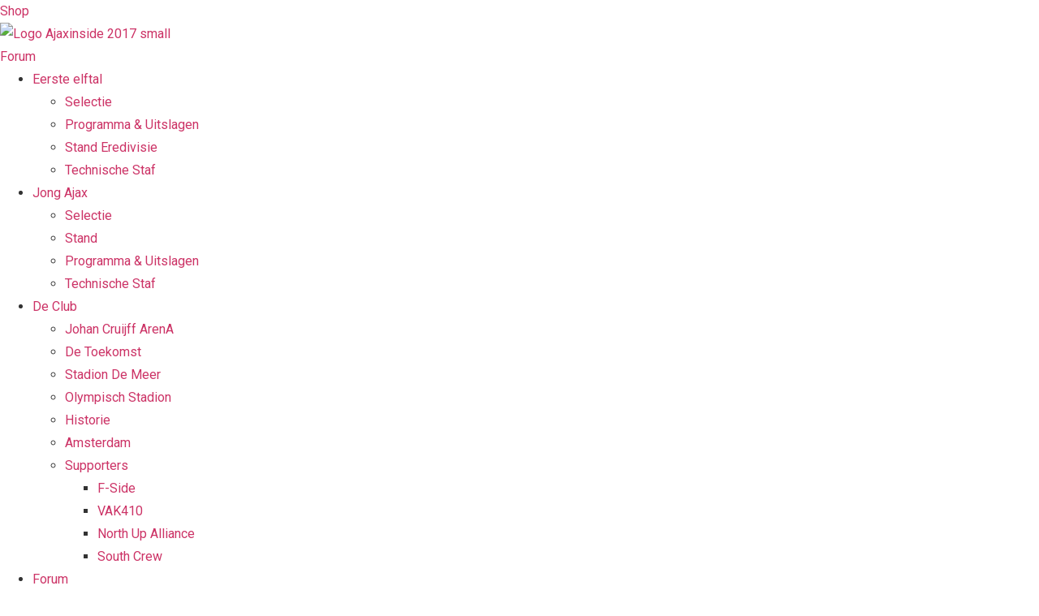

--- FILE ---
content_type: text/html; charset=UTF-8
request_url: https://www.ajaxinside.nl/
body_size: 25202
content:
<!doctype html>
<html lang="nl-NL" prefix="og: https://ogp.me/ns#">
<head>
	<meta charset="UTF-8">
	<meta name="viewport" content="width=device-width, initial-scale=1">
	<link rel="profile" href="https://gmpg.org/xfn/11">
		<style>img:is([sizes="auto" i], [sizes^="auto," i]) { contain-intrinsic-size: 3000px 1500px }</style>
	<script id="cookieyes" type="text/javascript" src="https://cdn-cookieyes.com/client_data/d18632149002804fd908b0fb/script.js"></script>
<!-- Search Engine Optimization door Rank Math PRO - https://rankmath.com/ -->
<title>Ajaxinside.nl | Laatste Ajax nieuws, programma en meer!</title>
<meta name="description" content="Ajaxinside.nl is de Ajax fansite met het laatste Ajax nieuws, programma &amp; uitslagen, de stand van de Eredivisie en alle informatie over Ajax!"/>
<meta name="robots" content="follow, index, max-snippet:-1, max-video-preview:-1, max-image-preview:large"/>
<link rel="canonical" href="https://www.ajaxinside.nl/" />
<meta property="og:locale" content="nl_NL" />
<meta property="og:type" content="website" />
<meta property="og:title" content="Ajaxinside.nl | Laatste Ajax nieuws, programma en meer!" />
<meta property="og:description" content="Ajaxinside.nl is de Ajax fansite met het laatste Ajax nieuws, programma &amp; uitslagen, de stand van de Eredivisie en alle informatie over Ajax!" />
<meta property="og:url" content="https://www.ajaxinside.nl/" />
<meta property="og:updated_time" content="2025-01-30T10:15:04+01:00" />
<meta property="article:published_time" content="2023-05-02T16:00:12+02:00" />
<meta property="article:modified_time" content="2025-01-30T10:15:04+01:00" />
<meta name="twitter:card" content="summary_large_image" />
<meta name="twitter:title" content="Ajaxinside.nl | Laatste Ajax nieuws, programma en meer!" />
<meta name="twitter:description" content="Ajaxinside.nl is de Ajax fansite met het laatste Ajax nieuws, programma &amp; uitslagen, de stand van de Eredivisie en alle informatie over Ajax!" />
<meta name="twitter:site" content="@ajaxinside" />
<meta name="twitter:creator" content="@petervanremmen" />
<meta name="twitter:label1" content="Geschreven door" />
<meta name="twitter:data1" content="Peter van Remmen" />
<meta name="twitter:label2" content="Tijd om te lezen" />
<meta name="twitter:data2" content="1 minuut" />
<script type="application/ld+json" class="rank-math-schema-pro">{"@context":"https://schema.org","@graph":[{"@type":"Organization","@id":"https://www.ajaxinside.nl/#organization","name":"Ajaxinside.nl","sameAs":["https://www.facebook.com/ajaxinside","https://twitter.com/ajaxinside","https://www.instagram.com/ajaxinside.nl/"],"logo":{"@type":"ImageObject","@id":"https://www.ajaxinside.nl/#logo","url":"https://www.ajaxinside.nl/wp-content/uploads/2018/06/Ajaxinside-Social-logo.png","contentUrl":"https://www.ajaxinside.nl/wp-content/uploads/2018/06/Ajaxinside-Social-logo.png","inLanguage":"nl-NL","width":"1080","height":"1080"}},{"@type":"WebSite","@id":"https://www.ajaxinside.nl/#website","url":"https://www.ajaxinside.nl","publisher":{"@id":"https://www.ajaxinside.nl/#organization"},"inLanguage":"nl-NL","potentialAction":{"@type":"SearchAction","target":"https://www.ajaxinside.nl/?s={search_term_string}","query-input":"required name=search_term_string"}},{"@type":"ImageObject","@id":"https://www.ajaxinside.nl/wp-content/uploads/2024/03/Alex-Kroes-300x160.jpg","url":"https://www.ajaxinside.nl/wp-content/uploads/2024/03/Alex-Kroes-300x160.jpg","width":"200","height":"200","inLanguage":"nl-NL"},{"@type":"WebPage","@id":"https://www.ajaxinside.nl/#webpage","url":"https://www.ajaxinside.nl/","name":"Ajaxinside.nl | Laatste Ajax nieuws, programma en meer!","datePublished":"2023-05-02T16:00:12+02:00","dateModified":"2025-01-30T10:15:04+01:00","about":{"@id":"https://www.ajaxinside.nl/#organization"},"isPartOf":{"@id":"https://www.ajaxinside.nl/#website"},"primaryImageOfPage":{"@id":"https://www.ajaxinside.nl/wp-content/uploads/2024/03/Alex-Kroes-300x160.jpg"},"inLanguage":"nl-NL"},{"@type":"Person","@id":"https://www.ajaxinside.nl/author/peter/","name":"Peter van Remmen","url":"https://www.ajaxinside.nl/author/peter/","image":{"@type":"ImageObject","@id":"https://www.ajaxinside.nl/wp-content/uploads/2016/04/peterfoto-100x100.png","url":"https://www.ajaxinside.nl/wp-content/uploads/2016/04/peterfoto-100x100.png","caption":"Peter van Remmen","inLanguage":"nl-NL"},"sameAs":["https://twitter.com/petervanremmen","https://www.instagram.com/numberr7"],"worksFor":{"@id":"https://www.ajaxinside.nl/#organization"}},{"@type":"Article","headline":"Ajaxinside.nl | Laatste Ajax nieuws, programma en meer!","datePublished":"2023-05-02T16:00:12+02:00","dateModified":"2025-01-30T10:15:04+01:00","author":{"@id":"https://www.ajaxinside.nl/author/peter/","name":"Peter van Remmen"},"publisher":{"@id":"https://www.ajaxinside.nl/#organization"},"description":"Ajaxinside.nl is de Ajax fansite met het laatste Ajax nieuws, programma &amp; uitslagen, de stand van de Eredivisie en alle informatie over Ajax!","name":"Ajaxinside.nl | Laatste Ajax nieuws, programma en meer!","@id":"https://www.ajaxinside.nl/#richSnippet","isPartOf":{"@id":"https://www.ajaxinside.nl/#webpage"},"image":{"@id":"https://www.ajaxinside.nl/wp-content/uploads/2024/03/Alex-Kroes-300x160.jpg"},"inLanguage":"nl-NL","mainEntityOfPage":{"@id":"https://www.ajaxinside.nl/#webpage"}}]}</script>
<!-- /Rank Math WordPress SEO plugin -->

<link rel='dns-prefetch' href='//www.googletagmanager.com' />
<link rel='dns-prefetch' href='//fonts.googleapis.com' />
<link rel="alternate" type="application/rss+xml" title="Ajaxinside.nl &raquo; feed" href="https://www.ajaxinside.nl/feed/" />
<link rel="alternate" type="application/rss+xml" title="Ajaxinside.nl &raquo; reacties feed" href="https://www.ajaxinside.nl/comments/feed/" />
<link rel='stylesheet' id='fs-standings-css-css' href='https://www.ajaxinside.nl/wp-content/plugins/footystats-widgets//css/standings.css' media='all' />
<link rel='stylesheet' id='fs-next-fixture-css-css' href='https://www.ajaxinside.nl/wp-content/plugins/footystats-widgets//css/next_fixture.css' media='all' />
<link rel='stylesheet' id='fs-fixtures-css-css' href='https://www.ajaxinside.nl/wp-content/plugins/footystats-widgets//css/fixtures.css' media='all' />
<link rel='stylesheet' id='sportspress-general-css' href='//www.ajaxinside.nl/wp-content/plugins/sportspress/assets/css/sportspress.css' media='all' />
<link rel='stylesheet' id='sportspress-icons-css' href='//www.ajaxinside.nl/wp-content/plugins/sportspress/assets/css/icons.css' media='all' />
<link rel='stylesheet' id='sportspress-roboto-css' href='//fonts.googleapis.com/css?family=Roboto%3A400%2C500&#038;subset=cyrillic%2Ccyrillic-ext%2Cgreek%2Cgreek-ext%2Clatin-ext%2Cvietnamese' media='all' />
<link rel='stylesheet' id='sportspress-style-css' href='//www.ajaxinside.nl/wp-content/plugins/sportspress/assets/css/sportspress-style.css' media='all' />
<link rel='stylesheet' id='sportspress-style-ltr-css' href='//www.ajaxinside.nl/wp-content/plugins/sportspress/assets/css/sportspress-style-ltr.css' media='all' />
<link rel='stylesheet' id='woocommerce-layout-css' href='https://www.ajaxinside.nl/wp-content/plugins/woocommerce/assets/css/woocommerce-layout.css' media='all' />
<link rel='stylesheet' id='woocommerce-smallscreen-css' href='https://www.ajaxinside.nl/wp-content/plugins/woocommerce/assets/css/woocommerce-smallscreen.css' media='only screen and (max-width: 768px)' />
<link rel='stylesheet' id='woocommerce-general-css' href='https://www.ajaxinside.nl/wp-content/plugins/woocommerce/assets/css/woocommerce.css' media='all' />
<style id='woocommerce-inline-inline-css'>
.woocommerce form .form-row .required { visibility: visible; }
</style>
<link rel='stylesheet' id='ppress-frontend-css' href='https://www.ajaxinside.nl/wp-content/plugins/wp-user-avatar/assets/css/frontend.min.css' media='all' />
<link rel='stylesheet' id='ppress-flatpickr-css' href='https://www.ajaxinside.nl/wp-content/plugins/wp-user-avatar/assets/flatpickr/flatpickr.min.css' media='all' />
<link rel='stylesheet' id='ppress-select2-css' href='https://www.ajaxinside.nl/wp-content/plugins/wp-user-avatar/assets/select2/select2.min.css' media='all' />
<link rel='stylesheet' id='brands-styles-css' href='https://www.ajaxinside.nl/wp-content/plugins/woocommerce/assets/css/brands.css' media='all' />
<link rel='stylesheet' id='hello-elementor-css' href='https://www.ajaxinside.nl/wp-content/themes/hello-elementor/assets/css/reset.css' media='all' />
<link rel='stylesheet' id='hello-elementor-theme-style-css' href='https://www.ajaxinside.nl/wp-content/themes/hello-elementor/assets/css/theme.css' media='all' />
<link rel='stylesheet' id='hello-elementor-header-footer-css' href='https://www.ajaxinside.nl/wp-content/themes/hello-elementor/assets/css/header-footer.css' media='all' />
<link rel='stylesheet' id='elementor-frontend-css' href='https://www.ajaxinside.nl/wp-content/plugins/elementor/assets/css/frontend.min.css' media='all' />
<link rel='stylesheet' id='elementor-post-914166-css' href='https://www.ajaxinside.nl/wp-content/uploads/elementor/css/post-914166.css' media='all' />
<link rel='stylesheet' id='widget-image-css' href='https://www.ajaxinside.nl/wp-content/plugins/elementor/assets/css/widget-image.min.css' media='all' />
<link rel='stylesheet' id='widget-nav-menu-css' href='https://www.ajaxinside.nl/wp-content/plugins/elementor-pro/assets/css/widget-nav-menu.min.css' media='all' />
<link rel='stylesheet' id='e-sticky-css' href='https://www.ajaxinside.nl/wp-content/plugins/elementor-pro/assets/css/modules/sticky.min.css' media='all' />
<link rel='stylesheet' id='widget-heading-css' href='https://www.ajaxinside.nl/wp-content/plugins/elementor/assets/css/widget-heading.min.css' media='all' />
<link rel='stylesheet' id='widget-divider-css' href='https://www.ajaxinside.nl/wp-content/plugins/elementor/assets/css/widget-divider.min.css' media='all' />
<link rel='stylesheet' id='widget-social-icons-css' href='https://www.ajaxinside.nl/wp-content/plugins/elementor/assets/css/widget-social-icons.min.css' media='all' />
<link rel='stylesheet' id='e-apple-webkit-css' href='https://www.ajaxinside.nl/wp-content/plugins/elementor/assets/css/conditionals/apple-webkit.min.css' media='all' />
<link rel='stylesheet' id='widget-icon-list-css' href='https://www.ajaxinside.nl/wp-content/plugins/elementor/assets/css/widget-icon-list.min.css' media='all' />
<link rel='stylesheet' id='jet-blog-css' href='https://www.ajaxinside.nl/wp-content/plugins/jet-blog/assets/css/jet-blog.css' media='all' />
<link rel='stylesheet' id='widget-posts-css' href='https://www.ajaxinside.nl/wp-content/plugins/elementor-pro/assets/css/widget-posts.min.css' media='all' />
<link rel='stylesheet' id='swiper-css' href='https://www.ajaxinside.nl/wp-content/plugins/elementor/assets/lib/swiper/v8/css/swiper.min.css' media='all' />
<link rel='stylesheet' id='e-swiper-css' href='https://www.ajaxinside.nl/wp-content/plugins/elementor/assets/css/conditionals/e-swiper.min.css' media='all' />
<link rel='stylesheet' id='elementor-post-914170-css' href='https://www.ajaxinside.nl/wp-content/uploads/elementor/css/post-914170.css' media='all' />
<link rel='stylesheet' id='elementor-post-914258-css' href='https://www.ajaxinside.nl/wp-content/uploads/elementor/css/post-914258.css' media='all' />
<link rel='stylesheet' id='jet-woo-builder-css' href='https://www.ajaxinside.nl/wp-content/plugins/jet-woo-builder/assets/css/frontend.css' media='all' />
<style id='jet-woo-builder-inline-css'>
@font-face {
				font-family: "WooCommerce";
				font-weight: normal;
				font-style: normal;
				src: url("https://www.ajaxinside.nl/wp-content/plugins/woocommerce/assets/fonts/WooCommerce.eot");
				src: url("https://www.ajaxinside.nl/wp-content/plugins/woocommerce/assets/fonts/WooCommerce.eot?#iefix") format("embedded-opentype"),
					 url("https://www.ajaxinside.nl/wp-content/plugins/woocommerce/assets/fonts/WooCommerce.woff") format("woff"),
					 url("https://www.ajaxinside.nl/wp-content/plugins/woocommerce/assets/fonts/WooCommerce.ttf") format("truetype"),
					 url("https://www.ajaxinside.nl/wp-content/plugins/woocommerce/assets/fonts/WooCommerce.svg#WooCommerce") format("svg");
			}
</style>
<link rel='stylesheet' id='elementor-post-914283-css' href='https://www.ajaxinside.nl/wp-content/uploads/elementor/css/post-914283.css' media='all' />
<link rel='stylesheet' id='tablepress-default-css' href='https://www.ajaxinside.nl/wp-content/plugins/tablepress/css/build/default.css' media='all' />
<link rel='stylesheet' id='elementor-gf-local-opensans-css' href='https://www.ajaxinside.nl/wp-content/uploads/elementor/google-fonts/css/opensans.css' media='all' />
<link rel='stylesheet' id='elementor-gf-local-khand-css' href='https://www.ajaxinside.nl/wp-content/uploads/elementor/google-fonts/css/khand.css' media='all' />
<link rel='stylesheet' id='soccer-info-front-css' href='https://www.ajaxinside.nl/wp-content/plugins/soccer-info/css/soccer-info-front.css' media='all' />
<style type="text/css"></style><script id="woocommerce-google-analytics-integration-gtag-js-after">
/* Google Analytics for WooCommerce (gtag.js) */
					window.dataLayer = window.dataLayer || [];
					function gtag(){dataLayer.push(arguments);}
					// Set up default consent state.
					for ( const mode of [{"analytics_storage":"denied","ad_storage":"denied","ad_user_data":"denied","ad_personalization":"denied","region":["AT","BE","BG","HR","CY","CZ","DK","EE","FI","FR","DE","GR","HU","IS","IE","IT","LV","LI","LT","LU","MT","NL","NO","PL","PT","RO","SK","SI","ES","SE","GB","CH"]}] || [] ) {
						gtag( "consent", "default", { "wait_for_update": 500, ...mode } );
					}
					gtag("js", new Date());
					gtag("set", "developer_id.dOGY3NW", true);
					gtag("config", "G-LHDSWXS0JE", {"track_404":true,"allow_google_signals":true,"logged_in":false,"linker":{"domains":[],"allow_incoming":false},"custom_map":{"dimension1":"logged_in"}});
</script>
<script src="https://www.ajaxinside.nl/wp-includes/js/jquery/jquery.min.js" id="jquery-core-js"></script>
<script src="https://www.ajaxinside.nl/wp-includes/js/jquery/jquery-migrate.min.js" id="jquery-migrate-js"></script>
<script src="https://www.ajaxinside.nl/wp-content/plugins/woocommerce/assets/js/jquery-blockui/jquery.blockUI.min.js" id="jquery-blockui-js" defer data-wp-strategy="defer"></script>
<script id="wc-add-to-cart-js-extra">
var wc_add_to_cart_params = {"ajax_url":"\/wp-admin\/admin-ajax.php","wc_ajax_url":"\/?wc-ajax=%%endpoint%%","i18n_view_cart":"Bekijk winkelwagen","cart_url":"https:\/\/www.ajaxinside.nl","is_cart":"","cart_redirect_after_add":"no"};
</script>
<script src="https://www.ajaxinside.nl/wp-content/plugins/woocommerce/assets/js/frontend/add-to-cart.min.js" id="wc-add-to-cart-js" defer data-wp-strategy="defer"></script>
<script src="https://www.ajaxinside.nl/wp-content/plugins/woocommerce/assets/js/js-cookie/js.cookie.min.js" id="js-cookie-js" defer data-wp-strategy="defer"></script>
<script id="woocommerce-js-extra">
var woocommerce_params = {"ajax_url":"\/wp-admin\/admin-ajax.php","wc_ajax_url":"\/?wc-ajax=%%endpoint%%","i18n_password_show":"Wachtwoord weergeven","i18n_password_hide":"Wachtwoord verbergen"};
</script>
<script src="https://www.ajaxinside.nl/wp-content/plugins/woocommerce/assets/js/frontend/woocommerce.min.js" id="woocommerce-js" defer data-wp-strategy="defer"></script>
<script src="https://www.ajaxinside.nl/wp-content/plugins/wp-user-avatar/assets/flatpickr/flatpickr.min.js" id="ppress-flatpickr-js"></script>
<script src="https://www.ajaxinside.nl/wp-content/plugins/wp-user-avatar/assets/select2/select2.min.js" id="ppress-select2-js"></script>
<link rel="alternate" title="oEmbed (JSON)" type="application/json+oembed" href="https://www.ajaxinside.nl/wp-json/oembed/1.0/embed?url=https%3A%2F%2Fwww.ajaxinside.nl%2F" />
<link rel="alternate" title="oEmbed (XML)" type="text/xml+oembed" href="https://www.ajaxinside.nl/wp-json/oembed/1.0/embed?url=https%3A%2F%2Fwww.ajaxinside.nl%2F&#038;format=xml" />

<!--BEGIN: TRACKING CODE MANAGER (v2.5.0) BY INTELLYWP.COM IN HEAD//-->
<script async src="https://pagead2.googlesyndication.com/pagead/js/adsbygoogle.js?client=ca-pub-1760998369712563" crossorigin="anonymous"></script>
<!--END: https://wordpress.org/plugins/tracking-code-manager IN HEAD//--><script>document.documentElement.className += " js";</script>
	<noscript><style>.woocommerce-product-gallery{ opacity: 1 !important; }</style></noscript>
				<style>
				.e-con.e-parent:nth-of-type(n+4):not(.e-lazyloaded):not(.e-no-lazyload),
				.e-con.e-parent:nth-of-type(n+4):not(.e-lazyloaded):not(.e-no-lazyload) * {
					background-image: none !important;
				}
				@media screen and (max-height: 1024px) {
					.e-con.e-parent:nth-of-type(n+3):not(.e-lazyloaded):not(.e-no-lazyload),
					.e-con.e-parent:nth-of-type(n+3):not(.e-lazyloaded):not(.e-no-lazyload) * {
						background-image: none !important;
					}
				}
				@media screen and (max-height: 640px) {
					.e-con.e-parent:nth-of-type(n+2):not(.e-lazyloaded):not(.e-no-lazyload),
					.e-con.e-parent:nth-of-type(n+2):not(.e-lazyloaded):not(.e-no-lazyload) * {
						background-image: none !important;
					}
				}
			</style>
			<link rel="icon" href="https://www.ajaxinside.nl/wp-content/uploads/2018/06/Ajaxinside-Social-logo-32x32.png" sizes="32x32" />
<link rel="icon" href="https://www.ajaxinside.nl/wp-content/uploads/2018/06/Ajaxinside-Social-logo-300x300.png" sizes="192x192" />
<link rel="apple-touch-icon" href="https://www.ajaxinside.nl/wp-content/uploads/2018/06/Ajaxinside-Social-logo-300x300.png" />
<meta name="msapplication-TileImage" content="https://www.ajaxinside.nl/wp-content/uploads/2018/06/Ajaxinside-Social-logo-300x300.png" />
		<style id="wp-custom-css">
			/* ALGEMEEN */
body {
    line-height: 1.750em;
}

.custombutton {
	background: #d2122e;
    font-size: 1em;
    color: #fff;
    border-radius: 5px;
    height: 48px;
	width: 200px;
	margin: 0 auto;
	margin-bottom: 15px;
    line-height: 47px;
    padding: 0 30px;
	text-align: center;
    font-weight: 700;
    text-shadow: none;
    border-color: transparent;
    letter-spacing: .1em;
    text-transform: uppercase;
	transition: color 0.2s ease-in-out, background-color 0.2s ease-in-out, border-color 0.2s ease-in-out;
}

.forumbutton {
	display: none;
	visibility: hidden;
}

.custombutton a, .forumbutton a {
	color: #fff;
}

.custombutton:hover, .forumbutton:hover {
    background: #aa142a;
}

/* PAGINA */
.page-template .entry-content img {
    margin: 0 0 10px 0;
}

.hoverimage {
     -webkit-transition: 0.8s all;
}

.hoverimage:hover {
    -webkit-filter: brightness(50%);
}

/* HOMEPAGE */
.sp-template *, .sp-data-table *, .sp-table-caption {
    font-family: 'Khand', sans-serif !important;
}

table tbody>tr:nth-child(odd)>td, table tbody>tr:nth-child(odd)>th {
    background: #fff !important;
}

.sp-widget-align-none {
    clear: right !important;
}

.sp-table-caption {
    background: #d2122e !important;
    color: #fff !important;
    text-align: center !important;
    font-family: 'Khand', sans-serif !important;
    text-transform: uppercase !important;
    letter-spacing: 2px !important;
    font-weight: 700 !important;
}

.sp-event-blocks .team-logo img {
    margin-top: 45px;
}

.sp-template-event-blocks .sp-event-date {
    font-family: 'Khand', sans-serif;
    color: #ba9d62 !important;
    font-size: 16px !important;
    letter-spacing: 1px !important;
}

.sp-template-event-blocks .sp-event-results {
    margin-bottom: 20px !important;
    margin-top: 20px !important;
}
.sp-template *, .sp-data-table *, .sp-table-caption {
    font-family: 'Khand', sans-serif;
    letter-spacing: 1px !important;
}
.sp-template-event-blocks .sp-event-title, .sp-template-event-blocks .sp-event-status {
    font-size: 16px !important;
    font-family: 'Khand', sans-serif !important;
    color: #ba9d62 !important;
    font-weight: 500 !important;
    letter-spacing: 1px !important;
}
.sp-result {
    background: #d2122e;
    padding: 5px 15px !important;
    color: #fff !important;
}

/* ZOEKEN */
#cb-search-modal .cb-header .cb-title, .cb-join-modal .cb-header .cb-title, .lwa .cb-header .cb-title {
    color: #4d4d4d;
}

#cb-search-modal .cb-search .cb-search-field {
    border: 3px solid #e9e9e9;
    padding: 10px 20px 10px 80px;
    color: #4d4d4d;
    background: #f2f2f2;
}

#cb-search-modal .cb-header .cb-close .cb-close-modal .fa-times {
    color: #d2122e;
}

#cb-search-modal .cb-search .cb-search-submit {
    background: #d2122e !important;
}

.cb-search-submit .fa {
    color: #fff !important;
    background: #d2122e !important;
}


/* MENU */
#cb-nav-bar #cb-main-menu .main-nav li {
    font-size: 16px;
    font-weight: 600;
}

.cb-layout-fw #cb-nav-bar.cb-dark-menu {
    background-color: #d2122e !important;
    color: #ffffff;
}

.nav>li>a:hover, .nav>li>a:focus {
	background-color: none !important;
}

/* BREADCRUMBS */
.cb-breadcrumbs {
	width: 100% !important;
}

/* NIEUWS */
.sa-source-wrapper {
    clear: inherit;
    height: auto;
    overflow: hidden;
    font-size: 14px;
    color: #ba9d62 !important;
    font-family: 'Share Tech', sans-serif;
	margin-top: -5px;
}

.sa-source-wrapper strong {
    font-weight: 500;
}

.sa-source-wrapper a {
	color: #ba9d62 !important;
}

.sa-source-wrapper p.news-source:before {
	content: "\f1ea";
    font-family: 'FontAwesome';
	font-size: 14px;
	margin-right: 5px;
}

.sa-source-wrapper p.news-source {
	display: inline-flex;
}

/* SIDEBAR */
.cb-sidebar-widget .cb-sidebar-widget-title {
	border: solid 1px #ba9d62 !important;
    color: #ba9d62;
    font-family: "Khand", Sans-serif;
    font-size: 22px;
    font-weight: 700;
    text-transform: uppercase;
    line-height: 30px;
    letter-spacing: 2px;
	padding: 15px;
}

.cb-sidebar-widget .cb-light {
	border: solid 1px #ba9d62;
}

.cb-sidebar-widget .cb-light {
    background: #fff;
	margin-bottom: 15px;
}

.cb-sidebar-widget h4 a {
    color: #d2122e;
}

.widget-latest-articles ul li .cb-mask {
    margin: 15px;
}

.widget-latest-articles .cb-big li .cb-meta {
    padding: 0px 15px 20px 15px;
}

#cb-recent-posts-2 .cb-excerpt {
	display: none;
	visibility: hidden;
}

.widget-latest-articles ul li .cb-meta .cb-byline .cb-byline-element {
	color: #ba9d62;
}

.cb-author .cb-sidebar-widget a {
	color: #ba9d62 !important;
}

div.sitable.red_light table tr.date, div.sifixtures.red_light table tr.date, div.siresults.red_light table tr.date {
    background-color: #d2122e !important;
}

.siwidget .date {
	color: #ffffff !important;
}

/* SIDEBAR AJAXTOTAAL */
#cb-ajaxtotaal-forum-users-online .cb-light, #cb-ajaxtotaal-forum-active-topics .cb-light{ 
	padding: 15px;
}

#cb-ajaxtotaal-forum-active-topics small { 
	color: #ba9d62;
}

#cb-ajaxtotaal-forum-users-online {
	font-size: 14px;
}

#cb-ajaxtotaal-forum-active-topics h4 {
	font-size: 16px;
}

/* SIDEBAR FIXTURES */
.tl_widget .w_header, .tl_widget .w_header_team, .tl_widget .scrollbar, .tl_widget ul.main, .tl_widget .w_footer {
	display: none !important;
	visibility: hidden !important;
}

.tl_widget .w_content {
	margin-top: -84px !important;
}

.tl_widget .m_date, .tl_widget .m_date span, .tl_widget .m_time, .tl_widget .match .ht span, .tl_widget .match .at span {
	font-family: 'Open Sans', sans-serif !important;
}

.tl_widget {
	border: solid 1px #ba9d62;
}

/* SIDEBAR POPULAR POSTS */
#cb-popular-posts-2 .cb-author, #cb-popular-posts-2 .cb-excerpt {
	display: none !important;
	visibility: hidden;
}

#cb-popular-posts-2 .h2 {
	font-size: 18px !important;
}

.widget-latest-articles .cb-big li .cb-meta .h2 {
    margin: 0 0 5px 0;
}

.widget-latest-articles .cb-big li .cb-meta {
    padding: 0px 15px 10px 15px;
}

/* STAND */

div.sitable table thead th, div.sitable table tbody td {
	padding: 10px !important;
}

div.sitable table tbody td.rank {
	text-align: center !important;
}

div.sitable {
    font-size: 16px !important;
    line-height: 28px !important;
}

div.sitable .last {
    float: none !important;
}

div.sitable table thead, div.sitable table thead th {
	background: #BA9D62;
	color: #fff !important;
}
div.sitable table tr.odd, div.sifixtures table tr.odd, div.siresults table tr.odd {
	background-color: #fff !important;
}

/* SELECTIE*/
.sp-table-caption {
	font-weight: 500 !important;
	border: none !important;
}
.sp-data-table th, .sp-data-table td {
	font-size: 16px !important;
    line-height: 28px !important;
	width: 33%;
	border-top: 1px solid #ba9d63!important;
	border-bottom: 1px solid #ba9d63!important;
	border-left: 1px solid #ba9d63!important;
	border-right: 1px solid #ba9d63!important;
}

.sp-data-table th {
	font-size: 16px !important;
	color: #ba9d63 !important;
}

.sp-data-table tr {
	border: solid 1px #fff !important;
}

.entry-content table tr td {
	border-bottom: 1px solid #ba9d63;
}

.home .sp-data-table th, .home .sp-data-table td {
    border: none !important;
}

#DataTables_Table_4 .data-rank {
	color: #fff !important;
}

 .sp-player-list .data-name .player-flag img {
	vertical-align: middle !important;
}
.sp-data-table th, .sp-data-table td {
	vertical-align: middle;
}
table tbody tr:hover>td, table tbody tr:hover>th {
	background-color: #fff !important;
}

/* FORMIDABLE */
.with_frm_style .frm_radio input[type="radio"] {
width:20px;
height:20px;
vertical-align: sub;
}

.frm_style_formidable-style.with_frm_style .frm_radio {
  margin-bottom: 10px;
}

.frm_style_formidable-style.with_frm_style input[type=text], .frm_style_formidable-style.with_frm_style input[type=password], .frm_style_formidable-style.with_frm_style input[type=email], .frm_style_formidable-style.with_frm_style input[type=number], .frm_style_formidable-style.with_frm_style input[type=url], .frm_style_formidable-style.with_frm_style input[type=tel], .frm_style_formidable-style.with_frm_style input[type=file], .frm_style_formidable-style.with_frm_style input[type=search], .frm_style_formidable-style.with_frm_style select {
  line-height: 2.3;
}

.frm_style_footer.with_frm_style input[type=submit], .frm_style_footer.with_frm_style .frm_submit input[type=button], .frm_form_submit_style, .frm_style_footer.with_frm_style.frm_login_form input[type=submit] {
  box-shadow:none !important;
}

input[type="submit"], .g-btn.type_raised {
  box-shadow:none !important;
}

@media (max-width: 1024px) {
	.cb-main {
		width: 100%;
		padding: 10px;
	}
	#cb-sidebar-b, #cb-sidebar-d {
		display: none;
		visibility: hidden;
	}
	.cb-main .cb-blog-style-a .cb-meta {
		padding-top: 0px !important;
	}
	.cb-grid-block .cb-s .cb-byline .cb-author {
		display: none !important;
	}
	.cb-grid-block .cb-s .cb-byline {
    	display: inline-block !important;
	}
	h2 {
		font-size: 18px !important;
	}
	
	/* BUTTON */
	.custombutton {
		width: 100%;
	}
	.forumbutton {
		background: #d2122e;
		font-size: 1em;
		color: #fff;
		border-radius: 5px;
		height: 48px;
		margin: 0 auto;
		line-height: 47px;
		padding: 0 30px;
		text-align: center;
		font-weight: 700;
		text-shadow: none;
		border-color: transparent;
		letter-spacing: .1em;
		text-transform: uppercase;
		transition: color 0.2s ease-in-out, background-color 0.2s ease-in-out, border-color 0.2s ease-in-out;
		width: 100%;
		display: block;
		visibility: visible;
	}

}

@media (max-width: 768px) {
	.cb-grid-5.cb-flipped .cb-s {
		width: 100%;
	}
	.cb-grid-block .cb-s .cb-byline {
		display: block;
	}
	.cb-feature-1 {
		border-right: 3px solid #fff;
    	border-left: 3px solid #fff;
	}
	.cb-feature-2 {
		border-right: 3px solid #fff;
    	border-left: 3px solid #fff;
	}
	.cb-feature-3 {
		border-right: 3px solid #fff;
    	border-left: 3px solid #fff;
	}

	.wrap {
    	width: 100%;
	}
	.cb-blog-style-a .cb-meta h2 {
		font-size: 18px;
	}
	
	/* MENU */
	.cb-mobm-dark #cb-top-menu {
		background: #d2122e;
		color: #ffffff;
	}
	

}

@media (max-width: 768px) {
	.cb-blog-style-a .cb-mask {
		display: none;
		visibility: hidden;
	}
	.cb-blog-style-a .cb-meta {
		width: 100%;
	}
		/* ARTICLE */
	article h1 {
		font-size: 28px;
		line-height: 34px;
	}
}

@media (max-width: 568px) {
	.wedstrijden {
		padding: 0px !important;
	}
	.wedstrijden .sp-template {
		margin-bottom: 0px !important;
	}
	.home .wedstrijdentitelbalk {
		margin-bottom: 400px !important;
		margin-top: -3px !important;
	}
	.volgendewedstrijd {
		width: 100% !important;
		display: block !important;
	}

	.volgendewedstrijd .sp-template {
		border-right: none !important;
		border-left: none !important;
		border-bottom: 1px solid #ba9d62;
	}

	.vorigewedstrijd {
		width: 100% !important;
		display: block !important;
	}

	.vorigewedstrijd .sp-template {
		border-right: none !important;
		border-bottom: 1px solid #ba9d62;
	}
	
}

@media (max-width: 480px) {
	.addtoany_share_save_container img {
		width: 100%
	}

	.cb-related-posts-block {
		margin: 0;
	}

	.cb-top-reviews-widget li, .cb-related-posts-block li {
		margin-bottom: 10px;
	}

	article .cb-main {
		padding: 10px 10px 0;
	}
}		</style>
		</head>
<body class="home wp-singular page-template page-template-elementor_header_footer page page-id-914170 wp-custom-logo wp-embed-responsive wp-theme-hello-elementor theme-hello-elementor woocommerce-no-js hello-elementor-default elementor-default elementor-template-full-width elementor-kit-914166 elementor-page elementor-page-914170">

<!-- Google tag (gtag.js) -->
<script async src="https://www.googletagmanager.com/gtag/js?id=G-LHDSWXS0JE"></script>
<script>
  window.dataLayer = window.dataLayer || [];
  function gtag(){dataLayer.push(arguments);}
  gtag('js', new Date());

  gtag('config', 'G-LHDSWXS0JE');
</script>
<a class="skip-link screen-reader-text" href="#content">Ga naar de inhoud</a>

		<header data-elementor-type="header" data-elementor-id="914258" class="elementor elementor-914258 elementor-location-header" data-elementor-post-type="elementor_library">
			<header class="elementor-element elementor-element-b47ac54 e-con-full e-flex e-con e-parent" data-id="b47ac54" data-element_type="container" data-settings="{&quot;jet_parallax_layout_list&quot;:[]}">
		<div class="elementor-element elementor-element-81fd564 elementor-hidden-tablet elementor-hidden-mobile e-flex e-con-boxed e-con e-child" data-id="81fd564" data-element_type="container" data-settings="{&quot;background_background&quot;:&quot;classic&quot;,&quot;jet_parallax_layout_list&quot;:[]}">
					<div class="e-con-inner">
		<div class="elementor-element elementor-element-d33db5b e-con-full e-flex e-con e-child" data-id="d33db5b" data-element_type="container" data-settings="{&quot;jet_parallax_layout_list&quot;:[]}">
				<div class="elementor-element elementor-element-c0b252c elementor-align-left elementor-widget elementor-widget-button" data-id="c0b252c" data-element_type="widget" data-widget_type="button.default">
										<a class="elementor-button elementor-button-link elementor-size-xs" href="https://www.ajaxinside.nl/ajax-shop/">
						<span class="elementor-button-content-wrapper">
									<span class="elementor-button-text">Shop</span>
					</span>
					</a>
								</div>
				</div>
		<div class="elementor-element elementor-element-05aeae7 e-con-full e-flex e-con e-child" data-id="05aeae7" data-element_type="container" data-settings="{&quot;jet_parallax_layout_list&quot;:[]}">
				<div class="elementor-element elementor-element-c3e0425 elementor-widget elementor-widget-theme-site-logo elementor-widget-image" data-id="c3e0425" data-element_type="widget" data-widget_type="theme-site-logo.default">
											<a href="https://www.ajaxinside.nl">
			<img src="https://www.ajaxinside.nl/wp-content/uploads/elementor/thumbs/Logo-Ajaxinside-2017-small-o7ribmnc24qhlosu7amesijfx2acsrjc94p036fa0q.png" title="Logo Ajaxinside 2017 small" alt="Logo Ajaxinside 2017 small" loading="lazy" />				</a>
											</div>
				</div>
		<div class="elementor-element elementor-element-f391d66 e-con-full elementor-hidden-mobile e-flex e-con e-child" data-id="f391d66" data-element_type="container" data-settings="{&quot;jet_parallax_layout_list&quot;:[]}">
				<div class="elementor-element elementor-element-40b4fae elementor-align-right elementor-widget elementor-widget-button" data-id="40b4fae" data-element_type="widget" data-widget_type="button.default">
										<a class="elementor-button elementor-button-link elementor-size-xs" href="https://www.ajaxtotaal.nl/forum/">
						<span class="elementor-button-content-wrapper">
									<span class="elementor-button-text">Forum</span>
					</span>
					</a>
								</div>
				</div>
					</div>
				</div>
		<div class="elementor-element elementor-element-e70ecd0 elementor-hidden-tablet elementor-hidden-mobile e-flex e-con-boxed e-con e-child" data-id="e70ecd0" data-element_type="container" data-settings="{&quot;jet_parallax_layout_list&quot;:[],&quot;background_background&quot;:&quot;classic&quot;,&quot;sticky&quot;:&quot;top&quot;,&quot;sticky_on&quot;:[&quot;desktop&quot;,&quot;tablet&quot;,&quot;mobile&quot;],&quot;sticky_offset&quot;:0,&quot;sticky_effects_offset&quot;:0,&quot;sticky_anchor_link_offset&quot;:0}">
					<div class="e-con-inner">
				<div class="elementor-element elementor-element-6d1bca3 elementor-nav-menu__align-center elementor-nav-menu--stretch elementor-nav-menu__text-align-center elementor-nav-menu--dropdown-tablet elementor-nav-menu--toggle elementor-nav-menu--burger elementor-widget elementor-widget-nav-menu" data-id="6d1bca3" data-element_type="widget" data-settings="{&quot;submenu_icon&quot;:{&quot;value&quot;:&quot;&lt;svg aria-hidden=\&quot;true\&quot; class=\&quot;e-font-icon-svg e-fas-angle-down\&quot; viewBox=\&quot;0 0 320 512\&quot; xmlns=\&quot;http:\/\/www.w3.org\/2000\/svg\&quot;&gt;&lt;path d=\&quot;M143 352.3L7 216.3c-9.4-9.4-9.4-24.6 0-33.9l22.6-22.6c9.4-9.4 24.6-9.4 33.9 0l96.4 96.4 96.4-96.4c9.4-9.4 24.6-9.4 33.9 0l22.6 22.6c9.4 9.4 9.4 24.6 0 33.9l-136 136c-9.2 9.4-24.4 9.4-33.8 0z\&quot;&gt;&lt;\/path&gt;&lt;\/svg&gt;&quot;,&quot;library&quot;:&quot;fa-solid&quot;},&quot;full_width&quot;:&quot;stretch&quot;,&quot;layout&quot;:&quot;horizontal&quot;,&quot;toggle&quot;:&quot;burger&quot;}" data-widget_type="nav-menu.default">
								<nav aria-label="Menu" class="elementor-nav-menu--main elementor-nav-menu__container elementor-nav-menu--layout-horizontal e--pointer-text e--animation-none">
				<ul id="menu-1-6d1bca3" class="elementor-nav-menu"><li class="menu-item menu-item-type-post_type menu-item-object-page menu-item-has-children menu-item-914893"><a href="https://www.ajaxinside.nl/eerste-elftal/" class="elementor-item">Eerste elftal</a>
<ul class="sub-menu elementor-nav-menu--dropdown">
	<li class="menu-item menu-item-type-post_type menu-item-object-page menu-item-720"><a href="https://www.ajaxinside.nl/eerste-elftal/selectie-ajax/" class="elementor-sub-item">Selectie</a></li>
	<li class="menu-item menu-item-type-post_type menu-item-object-page menu-item-719"><a href="https://www.ajaxinside.nl/eerste-elftal/programma-ajax/" class="elementor-sub-item">Programma &#038; Uitslagen</a></li>
	<li class="menu-item menu-item-type-post_type menu-item-object-page menu-item-792"><a href="https://www.ajaxinside.nl/eerste-elftal/stand-eredivisie/" class="elementor-sub-item">Stand Eredivisie</a></li>
	<li class="menu-item menu-item-type-post_type menu-item-object-page menu-item-5830"><a href="https://www.ajaxinside.nl/eerste-elftal/technische-staf/" class="elementor-sub-item">Technische Staf</a></li>
</ul>
</li>
<li class="menu-item menu-item-type-post_type menu-item-object-page menu-item-has-children menu-item-5780"><a href="https://www.ajaxinside.nl/jong-ajax/" class="elementor-item">Jong Ajax</a>
<ul class="sub-menu elementor-nav-menu--dropdown">
	<li class="menu-item menu-item-type-post_type menu-item-object-page menu-item-1015"><a href="https://www.ajaxinside.nl/jong-ajax/selectie-jong-ajax/" class="elementor-sub-item">Selectie</a></li>
	<li class="menu-item menu-item-type-post_type menu-item-object-page menu-item-924"><a href="https://www.ajaxinside.nl/jong-ajax/stand-keuken-kampioen-divisie/" class="elementor-sub-item">Stand</a></li>
	<li class="menu-item menu-item-type-post_type menu-item-object-page menu-item-15757"><a href="https://www.ajaxinside.nl/jong-ajax/programma-jong-ajax/" class="elementor-sub-item">Programma &#038; Uitslagen</a></li>
	<li class="menu-item menu-item-type-post_type menu-item-object-page menu-item-5829"><a href="https://www.ajaxinside.nl/jong-ajax/technische-staf/" class="elementor-sub-item">Technische Staf</a></li>
</ul>
</li>
<li class="menu-item menu-item-type-post_type menu-item-object-page menu-item-has-children menu-item-948"><a href="https://www.ajaxinside.nl/de-club/" class="elementor-item">De Club</a>
<ul class="sub-menu elementor-nav-menu--dropdown">
	<li class="menu-item menu-item-type-post_type menu-item-object-page menu-item-950"><a href="https://www.ajaxinside.nl/de-club/johan-cruijff-arena/" class="elementor-sub-item">Johan Cruijff ArenA</a></li>
	<li class="menu-item menu-item-type-post_type menu-item-object-page menu-item-949"><a href="https://www.ajaxinside.nl/de-club/de-toekomst/" class="elementor-sub-item">De Toekomst</a></li>
	<li class="menu-item menu-item-type-post_type menu-item-object-page menu-item-6024"><a href="https://www.ajaxinside.nl/de-club/stadion-de-meer/" class="elementor-sub-item">Stadion De Meer</a></li>
	<li class="menu-item menu-item-type-post_type menu-item-object-page menu-item-6023"><a href="https://www.ajaxinside.nl/de-club/olympisch-stadion/" class="elementor-sub-item">Olympisch Stadion</a></li>
	<li class="menu-item menu-item-type-post_type menu-item-object-page menu-item-6022"><a href="https://www.ajaxinside.nl/de-club/historie-ajax/" class="elementor-sub-item">Historie</a></li>
	<li class="menu-item menu-item-type-post_type menu-item-object-page menu-item-6021"><a href="https://www.ajaxinside.nl/de-club/amsterdam/" class="elementor-sub-item">Amsterdam</a></li>
	<li class="menu-item menu-item-type-post_type menu-item-object-page menu-item-has-children menu-item-951"><a href="https://www.ajaxinside.nl/supporters/" class="elementor-sub-item">Supporters</a>
	<ul class="sub-menu elementor-nav-menu--dropdown">
		<li class="menu-item menu-item-type-post_type menu-item-object-page menu-item-5785"><a href="https://www.ajaxinside.nl/supporters/f-side/" class="elementor-sub-item">F-Side</a></li>
		<li class="menu-item menu-item-type-post_type menu-item-object-page menu-item-952"><a href="https://www.ajaxinside.nl/supporters/vak410/" class="elementor-sub-item">VAK410</a></li>
		<li class="menu-item menu-item-type-post_type menu-item-object-page menu-item-953"><a href="https://www.ajaxinside.nl/supporters/north-up-alliance/" class="elementor-sub-item">North Up Alliance</a></li>
		<li class="menu-item menu-item-type-post_type menu-item-object-page menu-item-954"><a href="https://www.ajaxinside.nl/supporters/south-crew/" class="elementor-sub-item">South Crew</a></li>
	</ul>
</li>
</ul>
</li>
<li class="menu-item menu-item-type-custom menu-item-object-custom menu-item-has-children menu-item-6131"><a href="https://www.ajaxtotaal.nl/forum/" class="elementor-item">Forum</a>
<ul class="sub-menu elementor-nav-menu--dropdown">
	<li class="menu-item menu-item-type-custom menu-item-object-custom menu-item-6238"><a href="https://www.ajaxtotaal.nl/forum/ucp.php?mode=login" class="elementor-sub-item">Inloggen</a></li>
	<li class="menu-item menu-item-type-custom menu-item-object-custom menu-item-6239"><a href="https://www.ajaxtotaal.nl/forum/ucp.php?mode=register" class="elementor-sub-item">Registreren</a></li>
	<li class="menu-item menu-item-type-custom menu-item-object-custom menu-item-6240"><a href="https://www.ajaxtotaal.nl/forum/search.php?search_id=active_topics&#038;sid=9a97b2c94fb3dae86513235ae7cac8c0" class="elementor-sub-item">Nieuwe posts</a></li>
	<li class="menu-item menu-item-type-custom menu-item-object-custom menu-item-6241"><a href="https://www.ajaxtotaal.nl/forum/viewtopic.php?f=2&#038;t=2" class="elementor-sub-item">Regels &#038; vragen</a></li>
	<li class="menu-item menu-item-type-custom menu-item-object-custom menu-item-6237"><a href="https://www.ajaxtotaal.nl/forum/live/" class="elementor-sub-item">Live Chat</a></li>
</ul>
</li>
<li class="menu-item menu-item-type-post_type menu-item-object-page menu-item-has-children menu-item-914766"><a href="https://www.ajaxinside.nl/ajax-shop/" class="elementor-item">Ajax Shop</a>
<ul class="sub-menu elementor-nav-menu--dropdown">
	<li class="menu-item menu-item-type-taxonomy menu-item-object-product_cat menu-item-914769"><a href="https://www.ajaxinside.nl/ajax-thuiscollectie/" class="elementor-sub-item">Ajax Thuiscollectie</a></li>
	<li class="menu-item menu-item-type-taxonomy menu-item-object-product_cat menu-item-914767"><a href="https://www.ajaxinside.nl/ajax-uitcollectie/" class="elementor-sub-item">Ajax Uitcollectie</a></li>
	<li class="menu-item menu-item-type-taxonomy menu-item-object-product_cat menu-item-914768"><a href="https://www.ajaxinside.nl/ajax-fanartikelen/" class="elementor-sub-item">Ajax Fanartikelen</a></li>
</ul>
</li>
</ul>			</nav>
					<div class="elementor-menu-toggle" role="button" tabindex="0" aria-label="Menu toggle" aria-expanded="false">
			<svg aria-hidden="true" role="presentation" class="elementor-menu-toggle__icon--open e-font-icon-svg e-eicon-menu-bar" viewBox="0 0 1000 1000" xmlns="http://www.w3.org/2000/svg"><path d="M104 333H896C929 333 958 304 958 271S929 208 896 208H104C71 208 42 237 42 271S71 333 104 333ZM104 583H896C929 583 958 554 958 521S929 458 896 458H104C71 458 42 487 42 521S71 583 104 583ZM104 833H896C929 833 958 804 958 771S929 708 896 708H104C71 708 42 737 42 771S71 833 104 833Z"></path></svg><svg aria-hidden="true" role="presentation" class="elementor-menu-toggle__icon--close e-font-icon-svg e-eicon-close" viewBox="0 0 1000 1000" xmlns="http://www.w3.org/2000/svg"><path d="M742 167L500 408 258 167C246 154 233 150 217 150 196 150 179 158 167 167 154 179 150 196 150 212 150 229 154 242 171 254L408 500 167 742C138 771 138 800 167 829 196 858 225 858 254 829L496 587 738 829C750 842 767 846 783 846 800 846 817 842 829 829 842 817 846 804 846 783 846 767 842 750 829 737L588 500 833 258C863 229 863 200 833 171 804 137 775 137 742 167Z"></path></svg>		</div>
					<nav class="elementor-nav-menu--dropdown elementor-nav-menu__container" aria-hidden="true">
				<ul id="menu-2-6d1bca3" class="elementor-nav-menu"><li class="menu-item menu-item-type-post_type menu-item-object-page menu-item-has-children menu-item-914893"><a href="https://www.ajaxinside.nl/eerste-elftal/" class="elementor-item" tabindex="-1">Eerste elftal</a>
<ul class="sub-menu elementor-nav-menu--dropdown">
	<li class="menu-item menu-item-type-post_type menu-item-object-page menu-item-720"><a href="https://www.ajaxinside.nl/eerste-elftal/selectie-ajax/" class="elementor-sub-item" tabindex="-1">Selectie</a></li>
	<li class="menu-item menu-item-type-post_type menu-item-object-page menu-item-719"><a href="https://www.ajaxinside.nl/eerste-elftal/programma-ajax/" class="elementor-sub-item" tabindex="-1">Programma &#038; Uitslagen</a></li>
	<li class="menu-item menu-item-type-post_type menu-item-object-page menu-item-792"><a href="https://www.ajaxinside.nl/eerste-elftal/stand-eredivisie/" class="elementor-sub-item" tabindex="-1">Stand Eredivisie</a></li>
	<li class="menu-item menu-item-type-post_type menu-item-object-page menu-item-5830"><a href="https://www.ajaxinside.nl/eerste-elftal/technische-staf/" class="elementor-sub-item" tabindex="-1">Technische Staf</a></li>
</ul>
</li>
<li class="menu-item menu-item-type-post_type menu-item-object-page menu-item-has-children menu-item-5780"><a href="https://www.ajaxinside.nl/jong-ajax/" class="elementor-item" tabindex="-1">Jong Ajax</a>
<ul class="sub-menu elementor-nav-menu--dropdown">
	<li class="menu-item menu-item-type-post_type menu-item-object-page menu-item-1015"><a href="https://www.ajaxinside.nl/jong-ajax/selectie-jong-ajax/" class="elementor-sub-item" tabindex="-1">Selectie</a></li>
	<li class="menu-item menu-item-type-post_type menu-item-object-page menu-item-924"><a href="https://www.ajaxinside.nl/jong-ajax/stand-keuken-kampioen-divisie/" class="elementor-sub-item" tabindex="-1">Stand</a></li>
	<li class="menu-item menu-item-type-post_type menu-item-object-page menu-item-15757"><a href="https://www.ajaxinside.nl/jong-ajax/programma-jong-ajax/" class="elementor-sub-item" tabindex="-1">Programma &#038; Uitslagen</a></li>
	<li class="menu-item menu-item-type-post_type menu-item-object-page menu-item-5829"><a href="https://www.ajaxinside.nl/jong-ajax/technische-staf/" class="elementor-sub-item" tabindex="-1">Technische Staf</a></li>
</ul>
</li>
<li class="menu-item menu-item-type-post_type menu-item-object-page menu-item-has-children menu-item-948"><a href="https://www.ajaxinside.nl/de-club/" class="elementor-item" tabindex="-1">De Club</a>
<ul class="sub-menu elementor-nav-menu--dropdown">
	<li class="menu-item menu-item-type-post_type menu-item-object-page menu-item-950"><a href="https://www.ajaxinside.nl/de-club/johan-cruijff-arena/" class="elementor-sub-item" tabindex="-1">Johan Cruijff ArenA</a></li>
	<li class="menu-item menu-item-type-post_type menu-item-object-page menu-item-949"><a href="https://www.ajaxinside.nl/de-club/de-toekomst/" class="elementor-sub-item" tabindex="-1">De Toekomst</a></li>
	<li class="menu-item menu-item-type-post_type menu-item-object-page menu-item-6024"><a href="https://www.ajaxinside.nl/de-club/stadion-de-meer/" class="elementor-sub-item" tabindex="-1">Stadion De Meer</a></li>
	<li class="menu-item menu-item-type-post_type menu-item-object-page menu-item-6023"><a href="https://www.ajaxinside.nl/de-club/olympisch-stadion/" class="elementor-sub-item" tabindex="-1">Olympisch Stadion</a></li>
	<li class="menu-item menu-item-type-post_type menu-item-object-page menu-item-6022"><a href="https://www.ajaxinside.nl/de-club/historie-ajax/" class="elementor-sub-item" tabindex="-1">Historie</a></li>
	<li class="menu-item menu-item-type-post_type menu-item-object-page menu-item-6021"><a href="https://www.ajaxinside.nl/de-club/amsterdam/" class="elementor-sub-item" tabindex="-1">Amsterdam</a></li>
	<li class="menu-item menu-item-type-post_type menu-item-object-page menu-item-has-children menu-item-951"><a href="https://www.ajaxinside.nl/supporters/" class="elementor-sub-item" tabindex="-1">Supporters</a>
	<ul class="sub-menu elementor-nav-menu--dropdown">
		<li class="menu-item menu-item-type-post_type menu-item-object-page menu-item-5785"><a href="https://www.ajaxinside.nl/supporters/f-side/" class="elementor-sub-item" tabindex="-1">F-Side</a></li>
		<li class="menu-item menu-item-type-post_type menu-item-object-page menu-item-952"><a href="https://www.ajaxinside.nl/supporters/vak410/" class="elementor-sub-item" tabindex="-1">VAK410</a></li>
		<li class="menu-item menu-item-type-post_type menu-item-object-page menu-item-953"><a href="https://www.ajaxinside.nl/supporters/north-up-alliance/" class="elementor-sub-item" tabindex="-1">North Up Alliance</a></li>
		<li class="menu-item menu-item-type-post_type menu-item-object-page menu-item-954"><a href="https://www.ajaxinside.nl/supporters/south-crew/" class="elementor-sub-item" tabindex="-1">South Crew</a></li>
	</ul>
</li>
</ul>
</li>
<li class="menu-item menu-item-type-custom menu-item-object-custom menu-item-has-children menu-item-6131"><a href="https://www.ajaxtotaal.nl/forum/" class="elementor-item" tabindex="-1">Forum</a>
<ul class="sub-menu elementor-nav-menu--dropdown">
	<li class="menu-item menu-item-type-custom menu-item-object-custom menu-item-6238"><a href="https://www.ajaxtotaal.nl/forum/ucp.php?mode=login" class="elementor-sub-item" tabindex="-1">Inloggen</a></li>
	<li class="menu-item menu-item-type-custom menu-item-object-custom menu-item-6239"><a href="https://www.ajaxtotaal.nl/forum/ucp.php?mode=register" class="elementor-sub-item" tabindex="-1">Registreren</a></li>
	<li class="menu-item menu-item-type-custom menu-item-object-custom menu-item-6240"><a href="https://www.ajaxtotaal.nl/forum/search.php?search_id=active_topics&#038;sid=9a97b2c94fb3dae86513235ae7cac8c0" class="elementor-sub-item" tabindex="-1">Nieuwe posts</a></li>
	<li class="menu-item menu-item-type-custom menu-item-object-custom menu-item-6241"><a href="https://www.ajaxtotaal.nl/forum/viewtopic.php?f=2&#038;t=2" class="elementor-sub-item" tabindex="-1">Regels &#038; vragen</a></li>
	<li class="menu-item menu-item-type-custom menu-item-object-custom menu-item-6237"><a href="https://www.ajaxtotaal.nl/forum/live/" class="elementor-sub-item" tabindex="-1">Live Chat</a></li>
</ul>
</li>
<li class="menu-item menu-item-type-post_type menu-item-object-page menu-item-has-children menu-item-914766"><a href="https://www.ajaxinside.nl/ajax-shop/" class="elementor-item" tabindex="-1">Ajax Shop</a>
<ul class="sub-menu elementor-nav-menu--dropdown">
	<li class="menu-item menu-item-type-taxonomy menu-item-object-product_cat menu-item-914769"><a href="https://www.ajaxinside.nl/ajax-thuiscollectie/" class="elementor-sub-item" tabindex="-1">Ajax Thuiscollectie</a></li>
	<li class="menu-item menu-item-type-taxonomy menu-item-object-product_cat menu-item-914767"><a href="https://www.ajaxinside.nl/ajax-uitcollectie/" class="elementor-sub-item" tabindex="-1">Ajax Uitcollectie</a></li>
	<li class="menu-item menu-item-type-taxonomy menu-item-object-product_cat menu-item-914768"><a href="https://www.ajaxinside.nl/ajax-fanartikelen/" class="elementor-sub-item" tabindex="-1">Ajax Fanartikelen</a></li>
</ul>
</li>
</ul>			</nav>
						</div>
					</div>
				</div>
				</header>
		<header class="elementor-element elementor-element-a059cdc elementor-hidden-desktop e-flex e-con-boxed e-con e-parent" data-id="a059cdc" data-element_type="container" data-settings="{&quot;background_background&quot;:&quot;classic&quot;,&quot;jet_parallax_layout_list&quot;:[]}">
					<div class="e-con-inner">
		<div class="elementor-element elementor-element-3ad18c4 e-con-full elementor-hidden-mobile e-flex e-con e-child" data-id="3ad18c4" data-element_type="container" data-settings="{&quot;jet_parallax_layout_list&quot;:[]}">
				<div class="elementor-element elementor-element-cb7616e elementor-align-left elementor-widget elementor-widget-button" data-id="cb7616e" data-element_type="widget" data-widget_type="button.default">
										<a class="elementor-button elementor-button-link elementor-size-xs" href="https://www.ajaxinside.nl/ajax-shop/">
						<span class="elementor-button-content-wrapper">
									<span class="elementor-button-text">Shop</span>
					</span>
					</a>
								</div>
				</div>
		<div class="elementor-element elementor-element-03e8818 e-con-full e-flex e-con e-child" data-id="03e8818" data-element_type="container" data-settings="{&quot;jet_parallax_layout_list&quot;:[]}">
				<div class="elementor-element elementor-element-2e8c7fa elementor-widget elementor-widget-theme-site-logo elementor-widget-image" data-id="2e8c7fa" data-element_type="widget" data-widget_type="theme-site-logo.default">
											<a href="https://www.ajaxinside.nl">
			<img src="https://www.ajaxinside.nl/wp-content/uploads/elementor/thumbs/Logo-Ajaxinside-2017-small-o7ribmnc24qhlosu7amesijfx2acsrjc94p036fa0q.png" title="Logo Ajaxinside 2017 small" alt="Logo Ajaxinside 2017 small" loading="lazy" />				</a>
											</div>
				</div>
		<div class="elementor-element elementor-element-15fdac7 e-con-full elementor-hidden-desktop e-flex e-con e-child" data-id="15fdac7" data-element_type="container" data-settings="{&quot;jet_parallax_layout_list&quot;:[]}">
				<div class="elementor-element elementor-element-398aa1d elementor-nav-menu__align-center elementor-nav-menu--stretch elementor-nav-menu__text-align-center elementor-nav-menu--dropdown-tablet elementor-nav-menu--toggle elementor-nav-menu--burger elementor-widget elementor-widget-nav-menu" data-id="398aa1d" data-element_type="widget" data-settings="{&quot;submenu_icon&quot;:{&quot;value&quot;:&quot;&lt;svg aria-hidden=\&quot;true\&quot; class=\&quot;e-font-icon-svg e-fas-angle-down\&quot; viewBox=\&quot;0 0 320 512\&quot; xmlns=\&quot;http:\/\/www.w3.org\/2000\/svg\&quot;&gt;&lt;path d=\&quot;M143 352.3L7 216.3c-9.4-9.4-9.4-24.6 0-33.9l22.6-22.6c9.4-9.4 24.6-9.4 33.9 0l96.4 96.4 96.4-96.4c9.4-9.4 24.6-9.4 33.9 0l22.6 22.6c9.4 9.4 9.4 24.6 0 33.9l-136 136c-9.2 9.4-24.4 9.4-33.8 0z\&quot;&gt;&lt;\/path&gt;&lt;\/svg&gt;&quot;,&quot;library&quot;:&quot;fa-solid&quot;},&quot;full_width&quot;:&quot;stretch&quot;,&quot;layout&quot;:&quot;horizontal&quot;,&quot;toggle&quot;:&quot;burger&quot;}" data-widget_type="nav-menu.default">
								<nav aria-label="Menu" class="elementor-nav-menu--main elementor-nav-menu__container elementor-nav-menu--layout-horizontal e--pointer-text e--animation-none">
				<ul id="menu-1-398aa1d" class="elementor-nav-menu"><li class="menu-item menu-item-type-post_type menu-item-object-page menu-item-has-children menu-item-914893"><a href="https://www.ajaxinside.nl/eerste-elftal/" class="elementor-item">Eerste elftal</a>
<ul class="sub-menu elementor-nav-menu--dropdown">
	<li class="menu-item menu-item-type-post_type menu-item-object-page menu-item-720"><a href="https://www.ajaxinside.nl/eerste-elftal/selectie-ajax/" class="elementor-sub-item">Selectie</a></li>
	<li class="menu-item menu-item-type-post_type menu-item-object-page menu-item-719"><a href="https://www.ajaxinside.nl/eerste-elftal/programma-ajax/" class="elementor-sub-item">Programma &#038; Uitslagen</a></li>
	<li class="menu-item menu-item-type-post_type menu-item-object-page menu-item-792"><a href="https://www.ajaxinside.nl/eerste-elftal/stand-eredivisie/" class="elementor-sub-item">Stand Eredivisie</a></li>
	<li class="menu-item menu-item-type-post_type menu-item-object-page menu-item-5830"><a href="https://www.ajaxinside.nl/eerste-elftal/technische-staf/" class="elementor-sub-item">Technische Staf</a></li>
</ul>
</li>
<li class="menu-item menu-item-type-post_type menu-item-object-page menu-item-has-children menu-item-5780"><a href="https://www.ajaxinside.nl/jong-ajax/" class="elementor-item">Jong Ajax</a>
<ul class="sub-menu elementor-nav-menu--dropdown">
	<li class="menu-item menu-item-type-post_type menu-item-object-page menu-item-1015"><a href="https://www.ajaxinside.nl/jong-ajax/selectie-jong-ajax/" class="elementor-sub-item">Selectie</a></li>
	<li class="menu-item menu-item-type-post_type menu-item-object-page menu-item-924"><a href="https://www.ajaxinside.nl/jong-ajax/stand-keuken-kampioen-divisie/" class="elementor-sub-item">Stand</a></li>
	<li class="menu-item menu-item-type-post_type menu-item-object-page menu-item-15757"><a href="https://www.ajaxinside.nl/jong-ajax/programma-jong-ajax/" class="elementor-sub-item">Programma &#038; Uitslagen</a></li>
	<li class="menu-item menu-item-type-post_type menu-item-object-page menu-item-5829"><a href="https://www.ajaxinside.nl/jong-ajax/technische-staf/" class="elementor-sub-item">Technische Staf</a></li>
</ul>
</li>
<li class="menu-item menu-item-type-post_type menu-item-object-page menu-item-has-children menu-item-948"><a href="https://www.ajaxinside.nl/de-club/" class="elementor-item">De Club</a>
<ul class="sub-menu elementor-nav-menu--dropdown">
	<li class="menu-item menu-item-type-post_type menu-item-object-page menu-item-950"><a href="https://www.ajaxinside.nl/de-club/johan-cruijff-arena/" class="elementor-sub-item">Johan Cruijff ArenA</a></li>
	<li class="menu-item menu-item-type-post_type menu-item-object-page menu-item-949"><a href="https://www.ajaxinside.nl/de-club/de-toekomst/" class="elementor-sub-item">De Toekomst</a></li>
	<li class="menu-item menu-item-type-post_type menu-item-object-page menu-item-6024"><a href="https://www.ajaxinside.nl/de-club/stadion-de-meer/" class="elementor-sub-item">Stadion De Meer</a></li>
	<li class="menu-item menu-item-type-post_type menu-item-object-page menu-item-6023"><a href="https://www.ajaxinside.nl/de-club/olympisch-stadion/" class="elementor-sub-item">Olympisch Stadion</a></li>
	<li class="menu-item menu-item-type-post_type menu-item-object-page menu-item-6022"><a href="https://www.ajaxinside.nl/de-club/historie-ajax/" class="elementor-sub-item">Historie</a></li>
	<li class="menu-item menu-item-type-post_type menu-item-object-page menu-item-6021"><a href="https://www.ajaxinside.nl/de-club/amsterdam/" class="elementor-sub-item">Amsterdam</a></li>
	<li class="menu-item menu-item-type-post_type menu-item-object-page menu-item-has-children menu-item-951"><a href="https://www.ajaxinside.nl/supporters/" class="elementor-sub-item">Supporters</a>
	<ul class="sub-menu elementor-nav-menu--dropdown">
		<li class="menu-item menu-item-type-post_type menu-item-object-page menu-item-5785"><a href="https://www.ajaxinside.nl/supporters/f-side/" class="elementor-sub-item">F-Side</a></li>
		<li class="menu-item menu-item-type-post_type menu-item-object-page menu-item-952"><a href="https://www.ajaxinside.nl/supporters/vak410/" class="elementor-sub-item">VAK410</a></li>
		<li class="menu-item menu-item-type-post_type menu-item-object-page menu-item-953"><a href="https://www.ajaxinside.nl/supporters/north-up-alliance/" class="elementor-sub-item">North Up Alliance</a></li>
		<li class="menu-item menu-item-type-post_type menu-item-object-page menu-item-954"><a href="https://www.ajaxinside.nl/supporters/south-crew/" class="elementor-sub-item">South Crew</a></li>
	</ul>
</li>
</ul>
</li>
<li class="menu-item menu-item-type-custom menu-item-object-custom menu-item-has-children menu-item-6131"><a href="https://www.ajaxtotaal.nl/forum/" class="elementor-item">Forum</a>
<ul class="sub-menu elementor-nav-menu--dropdown">
	<li class="menu-item menu-item-type-custom menu-item-object-custom menu-item-6238"><a href="https://www.ajaxtotaal.nl/forum/ucp.php?mode=login" class="elementor-sub-item">Inloggen</a></li>
	<li class="menu-item menu-item-type-custom menu-item-object-custom menu-item-6239"><a href="https://www.ajaxtotaal.nl/forum/ucp.php?mode=register" class="elementor-sub-item">Registreren</a></li>
	<li class="menu-item menu-item-type-custom menu-item-object-custom menu-item-6240"><a href="https://www.ajaxtotaal.nl/forum/search.php?search_id=active_topics&#038;sid=9a97b2c94fb3dae86513235ae7cac8c0" class="elementor-sub-item">Nieuwe posts</a></li>
	<li class="menu-item menu-item-type-custom menu-item-object-custom menu-item-6241"><a href="https://www.ajaxtotaal.nl/forum/viewtopic.php?f=2&#038;t=2" class="elementor-sub-item">Regels &#038; vragen</a></li>
	<li class="menu-item menu-item-type-custom menu-item-object-custom menu-item-6237"><a href="https://www.ajaxtotaal.nl/forum/live/" class="elementor-sub-item">Live Chat</a></li>
</ul>
</li>
<li class="menu-item menu-item-type-post_type menu-item-object-page menu-item-has-children menu-item-914766"><a href="https://www.ajaxinside.nl/ajax-shop/" class="elementor-item">Ajax Shop</a>
<ul class="sub-menu elementor-nav-menu--dropdown">
	<li class="menu-item menu-item-type-taxonomy menu-item-object-product_cat menu-item-914769"><a href="https://www.ajaxinside.nl/ajax-thuiscollectie/" class="elementor-sub-item">Ajax Thuiscollectie</a></li>
	<li class="menu-item menu-item-type-taxonomy menu-item-object-product_cat menu-item-914767"><a href="https://www.ajaxinside.nl/ajax-uitcollectie/" class="elementor-sub-item">Ajax Uitcollectie</a></li>
	<li class="menu-item menu-item-type-taxonomy menu-item-object-product_cat menu-item-914768"><a href="https://www.ajaxinside.nl/ajax-fanartikelen/" class="elementor-sub-item">Ajax Fanartikelen</a></li>
</ul>
</li>
</ul>			</nav>
					<div class="elementor-menu-toggle" role="button" tabindex="0" aria-label="Menu toggle" aria-expanded="false">
			<svg aria-hidden="true" role="presentation" class="elementor-menu-toggle__icon--open e-font-icon-svg e-eicon-menu-bar" viewBox="0 0 1000 1000" xmlns="http://www.w3.org/2000/svg"><path d="M104 333H896C929 333 958 304 958 271S929 208 896 208H104C71 208 42 237 42 271S71 333 104 333ZM104 583H896C929 583 958 554 958 521S929 458 896 458H104C71 458 42 487 42 521S71 583 104 583ZM104 833H896C929 833 958 804 958 771S929 708 896 708H104C71 708 42 737 42 771S71 833 104 833Z"></path></svg><svg aria-hidden="true" role="presentation" class="elementor-menu-toggle__icon--close e-font-icon-svg e-eicon-close" viewBox="0 0 1000 1000" xmlns="http://www.w3.org/2000/svg"><path d="M742 167L500 408 258 167C246 154 233 150 217 150 196 150 179 158 167 167 154 179 150 196 150 212 150 229 154 242 171 254L408 500 167 742C138 771 138 800 167 829 196 858 225 858 254 829L496 587 738 829C750 842 767 846 783 846 800 846 817 842 829 829 842 817 846 804 846 783 846 767 842 750 829 737L588 500 833 258C863 229 863 200 833 171 804 137 775 137 742 167Z"></path></svg>		</div>
					<nav class="elementor-nav-menu--dropdown elementor-nav-menu__container" aria-hidden="true">
				<ul id="menu-2-398aa1d" class="elementor-nav-menu"><li class="menu-item menu-item-type-post_type menu-item-object-page menu-item-has-children menu-item-914893"><a href="https://www.ajaxinside.nl/eerste-elftal/" class="elementor-item" tabindex="-1">Eerste elftal</a>
<ul class="sub-menu elementor-nav-menu--dropdown">
	<li class="menu-item menu-item-type-post_type menu-item-object-page menu-item-720"><a href="https://www.ajaxinside.nl/eerste-elftal/selectie-ajax/" class="elementor-sub-item" tabindex="-1">Selectie</a></li>
	<li class="menu-item menu-item-type-post_type menu-item-object-page menu-item-719"><a href="https://www.ajaxinside.nl/eerste-elftal/programma-ajax/" class="elementor-sub-item" tabindex="-1">Programma &#038; Uitslagen</a></li>
	<li class="menu-item menu-item-type-post_type menu-item-object-page menu-item-792"><a href="https://www.ajaxinside.nl/eerste-elftal/stand-eredivisie/" class="elementor-sub-item" tabindex="-1">Stand Eredivisie</a></li>
	<li class="menu-item menu-item-type-post_type menu-item-object-page menu-item-5830"><a href="https://www.ajaxinside.nl/eerste-elftal/technische-staf/" class="elementor-sub-item" tabindex="-1">Technische Staf</a></li>
</ul>
</li>
<li class="menu-item menu-item-type-post_type menu-item-object-page menu-item-has-children menu-item-5780"><a href="https://www.ajaxinside.nl/jong-ajax/" class="elementor-item" tabindex="-1">Jong Ajax</a>
<ul class="sub-menu elementor-nav-menu--dropdown">
	<li class="menu-item menu-item-type-post_type menu-item-object-page menu-item-1015"><a href="https://www.ajaxinside.nl/jong-ajax/selectie-jong-ajax/" class="elementor-sub-item" tabindex="-1">Selectie</a></li>
	<li class="menu-item menu-item-type-post_type menu-item-object-page menu-item-924"><a href="https://www.ajaxinside.nl/jong-ajax/stand-keuken-kampioen-divisie/" class="elementor-sub-item" tabindex="-1">Stand</a></li>
	<li class="menu-item menu-item-type-post_type menu-item-object-page menu-item-15757"><a href="https://www.ajaxinside.nl/jong-ajax/programma-jong-ajax/" class="elementor-sub-item" tabindex="-1">Programma &#038; Uitslagen</a></li>
	<li class="menu-item menu-item-type-post_type menu-item-object-page menu-item-5829"><a href="https://www.ajaxinside.nl/jong-ajax/technische-staf/" class="elementor-sub-item" tabindex="-1">Technische Staf</a></li>
</ul>
</li>
<li class="menu-item menu-item-type-post_type menu-item-object-page menu-item-has-children menu-item-948"><a href="https://www.ajaxinside.nl/de-club/" class="elementor-item" tabindex="-1">De Club</a>
<ul class="sub-menu elementor-nav-menu--dropdown">
	<li class="menu-item menu-item-type-post_type menu-item-object-page menu-item-950"><a href="https://www.ajaxinside.nl/de-club/johan-cruijff-arena/" class="elementor-sub-item" tabindex="-1">Johan Cruijff ArenA</a></li>
	<li class="menu-item menu-item-type-post_type menu-item-object-page menu-item-949"><a href="https://www.ajaxinside.nl/de-club/de-toekomst/" class="elementor-sub-item" tabindex="-1">De Toekomst</a></li>
	<li class="menu-item menu-item-type-post_type menu-item-object-page menu-item-6024"><a href="https://www.ajaxinside.nl/de-club/stadion-de-meer/" class="elementor-sub-item" tabindex="-1">Stadion De Meer</a></li>
	<li class="menu-item menu-item-type-post_type menu-item-object-page menu-item-6023"><a href="https://www.ajaxinside.nl/de-club/olympisch-stadion/" class="elementor-sub-item" tabindex="-1">Olympisch Stadion</a></li>
	<li class="menu-item menu-item-type-post_type menu-item-object-page menu-item-6022"><a href="https://www.ajaxinside.nl/de-club/historie-ajax/" class="elementor-sub-item" tabindex="-1">Historie</a></li>
	<li class="menu-item menu-item-type-post_type menu-item-object-page menu-item-6021"><a href="https://www.ajaxinside.nl/de-club/amsterdam/" class="elementor-sub-item" tabindex="-1">Amsterdam</a></li>
	<li class="menu-item menu-item-type-post_type menu-item-object-page menu-item-has-children menu-item-951"><a href="https://www.ajaxinside.nl/supporters/" class="elementor-sub-item" tabindex="-1">Supporters</a>
	<ul class="sub-menu elementor-nav-menu--dropdown">
		<li class="menu-item menu-item-type-post_type menu-item-object-page menu-item-5785"><a href="https://www.ajaxinside.nl/supporters/f-side/" class="elementor-sub-item" tabindex="-1">F-Side</a></li>
		<li class="menu-item menu-item-type-post_type menu-item-object-page menu-item-952"><a href="https://www.ajaxinside.nl/supporters/vak410/" class="elementor-sub-item" tabindex="-1">VAK410</a></li>
		<li class="menu-item menu-item-type-post_type menu-item-object-page menu-item-953"><a href="https://www.ajaxinside.nl/supporters/north-up-alliance/" class="elementor-sub-item" tabindex="-1">North Up Alliance</a></li>
		<li class="menu-item menu-item-type-post_type menu-item-object-page menu-item-954"><a href="https://www.ajaxinside.nl/supporters/south-crew/" class="elementor-sub-item" tabindex="-1">South Crew</a></li>
	</ul>
</li>
</ul>
</li>
<li class="menu-item menu-item-type-custom menu-item-object-custom menu-item-has-children menu-item-6131"><a href="https://www.ajaxtotaal.nl/forum/" class="elementor-item" tabindex="-1">Forum</a>
<ul class="sub-menu elementor-nav-menu--dropdown">
	<li class="menu-item menu-item-type-custom menu-item-object-custom menu-item-6238"><a href="https://www.ajaxtotaal.nl/forum/ucp.php?mode=login" class="elementor-sub-item" tabindex="-1">Inloggen</a></li>
	<li class="menu-item menu-item-type-custom menu-item-object-custom menu-item-6239"><a href="https://www.ajaxtotaal.nl/forum/ucp.php?mode=register" class="elementor-sub-item" tabindex="-1">Registreren</a></li>
	<li class="menu-item menu-item-type-custom menu-item-object-custom menu-item-6240"><a href="https://www.ajaxtotaal.nl/forum/search.php?search_id=active_topics&#038;sid=9a97b2c94fb3dae86513235ae7cac8c0" class="elementor-sub-item" tabindex="-1">Nieuwe posts</a></li>
	<li class="menu-item menu-item-type-custom menu-item-object-custom menu-item-6241"><a href="https://www.ajaxtotaal.nl/forum/viewtopic.php?f=2&#038;t=2" class="elementor-sub-item" tabindex="-1">Regels &#038; vragen</a></li>
	<li class="menu-item menu-item-type-custom menu-item-object-custom menu-item-6237"><a href="https://www.ajaxtotaal.nl/forum/live/" class="elementor-sub-item" tabindex="-1">Live Chat</a></li>
</ul>
</li>
<li class="menu-item menu-item-type-post_type menu-item-object-page menu-item-has-children menu-item-914766"><a href="https://www.ajaxinside.nl/ajax-shop/" class="elementor-item" tabindex="-1">Ajax Shop</a>
<ul class="sub-menu elementor-nav-menu--dropdown">
	<li class="menu-item menu-item-type-taxonomy menu-item-object-product_cat menu-item-914769"><a href="https://www.ajaxinside.nl/ajax-thuiscollectie/" class="elementor-sub-item" tabindex="-1">Ajax Thuiscollectie</a></li>
	<li class="menu-item menu-item-type-taxonomy menu-item-object-product_cat menu-item-914767"><a href="https://www.ajaxinside.nl/ajax-uitcollectie/" class="elementor-sub-item" tabindex="-1">Ajax Uitcollectie</a></li>
	<li class="menu-item menu-item-type-taxonomy menu-item-object-product_cat menu-item-914768"><a href="https://www.ajaxinside.nl/ajax-fanartikelen/" class="elementor-sub-item" tabindex="-1">Ajax Fanartikelen</a></li>
</ul>
</li>
</ul>			</nav>
						</div>
				</div>
					</div>
				</header>
				</header>
				<div data-elementor-type="wp-page" data-elementor-id="914170" class="elementor elementor-914170" data-elementor-post-type="page">
				<div class="elementor-element elementor-element-59eaded e-con-full e-flex e-con e-parent" data-id="59eaded" data-element_type="container" data-settings="{&quot;jet_parallax_layout_list&quot;:[]}">
				<div class="elementor-element elementor-element-c1c2a3d elementor-widget elementor-widget-jet-blog-smart-tiles" data-id="c1c2a3d" data-element_type="widget" data-widget_type="jet-blog-smart-tiles.default">
				<div class="elementor-widget-container">
					<div class="elementor-jet-blog-smart-tiles jet-blog"><div class="jet-smart-tiles-wrap" data-slider-atts='{"adaptiveHeight":true,"arrows":false,"prevArrow":"<i class=\"jet-arrow-prev jet-blog-arrow\"><svg width=\"24\" height=\"24\" viewBox=\"0 0 24 24\" fill=\"none\" xmlns=\"http:\/\/www.w3.org\/2000\/svg\"><path d=\"M14.625 5.3999L16.3 7.0749L11.35 12.0249L16.3 16.9749L14.625 18.6499L7.99999 12.0249L14.625 5.3999Z\" fill=\"#0F172A\"\/><\/svg><\/i>","nextArrow":"<i class=\"jet-arrow-next jet-blog-arrow\"><svg width=\"24\" height=\"24\" viewBox=\"0 0 24 24\" fill=\"none\" xmlns=\"http:\/\/www.w3.org\/2000\/svg\"><path d=\"M9.37501 18.6001L7.70001 16.9251L12.65 11.9751L7.70001 7.0251L9.37501 5.3501L16 11.9751L9.37501 18.6001Z\" fill=\"#0F172A\"\/><\/svg><\/i>","autoplay":false,"autoplaySpeed":5000,"rtl":false}' dir="ltr"><div class="jet-smart-tiles-slide"><div class="jet-smart-tiles-slide__wrap layout-3-x rows-1" ><div class="jet-smart-tiles">
	<div class="jet-smart-tiles__box" style="background-image:url(&#039;https://www.ajaxinside.nl/wp-content/uploads/2026/01/Youri-Baas.jpg&#039;)">
				<div class="jet-smart-tiles__box-content">
			<div class="jet-smart-tiles__box-content-inner">
				<div class="jet-smart-tiles__meta"><span class="posted-by post-meta__item jet-smart-tiles__meta-item"><span class="jet-smart-tiles__meta-icon jet-blog-icon"><svg aria-hidden="true" class="e-font-icon-svg e-fas-user" viewBox="0 0 448 512" xmlns="http://www.w3.org/2000/svg"><path d="M224 256c70.7 0 128-57.3 128-128S294.7 0 224 0 96 57.3 96 128s57.3 128 128 128zm89.6 32h-16.7c-22.2 10.2-46.9 16-72.9 16s-50.6-5.8-72.9-16h-16.7C60.2 288 0 348.2 0 422.4V464c0 26.5 21.5 48 48 48h352c26.5 0 48-21.5 48-48v-41.6c0-74.2-60.2-134.4-134.4-134.4z"></path></svg></span><span  class="posted-by__author">Toby Verweij</span></span><span class="post__date post-meta__item jet-smart-tiles__meta-item"><span class="jet-smart-tiles__meta-icon jet-blog-icon"><svg aria-hidden="true" class="e-font-icon-svg e-fas-calendar-alt" viewBox="0 0 448 512" xmlns="http://www.w3.org/2000/svg"><path d="M0 464c0 26.5 21.5 48 48 48h352c26.5 0 48-21.5 48-48V192H0v272zm320-196c0-6.6 5.4-12 12-12h40c6.6 0 12 5.4 12 12v40c0 6.6-5.4 12-12 12h-40c-6.6 0-12-5.4-12-12v-40zm0 128c0-6.6 5.4-12 12-12h40c6.6 0 12 5.4 12 12v40c0 6.6-5.4 12-12 12h-40c-6.6 0-12-5.4-12-12v-40zM192 268c0-6.6 5.4-12 12-12h40c6.6 0 12 5.4 12 12v40c0 6.6-5.4 12-12 12h-40c-6.6 0-12-5.4-12-12v-40zm0 128c0-6.6 5.4-12 12-12h40c6.6 0 12 5.4 12 12v40c0 6.6-5.4 12-12 12h-40c-6.6 0-12-5.4-12-12v-40zM64 268c0-6.6 5.4-12 12-12h40c6.6 0 12 5.4 12 12v40c0 6.6-5.4 12-12 12H76c-6.6 0-12-5.4-12-12v-40zm0 128c0-6.6 5.4-12 12-12h40c6.6 0 12 5.4 12 12v40c0 6.6-5.4 12-12 12H76c-6.6 0-12-5.4-12-12v-40zM400 64h-48V16c0-8.8-7.2-16-16-16h-32c-8.8 0-16 7.2-16 16v48H160V16c0-8.8-7.2-16-16-16h-32c-8.8 0-16 7.2-16 16v48H48C21.5 64 0 85.5 0 112v48h448v-48c0-26.5-21.5-48-48-48z"></path></svg></span><span  class="post__date-link " ><time datetime="2026-01-24T18:22:29+01:00" title="2026-01-24T18:22:29+01:00">24 januari 2026</time></span></span></div>								<div class="jet-smart-tiles__box-title">Ondanks opnieuw zwakke tweede helft is Ajax Volendam de baas</div>																			</div>
		</div>
		<a href="https://www.ajaxinside.nl/ondanks-opnieuw-zwakke-tweede-helft-is-ajax-volendam-de-baas/" class="jet-smart-tiles__box-link" aria-label="Ondanks opnieuw zwakke tweede helft is Ajax Volendam de baas"></a>
	</div>
</div><div class="jet-smart-tiles">
	<div class="jet-smart-tiles__box" style="background-image:url(&#039;https://www.ajaxinside.nl/wp-content/uploads/2026/01/Youri-Regeer.jpg&#039;)">
				<div class="jet-smart-tiles__box-content">
			<div class="jet-smart-tiles__box-content-inner">
				<div class="jet-smart-tiles__meta"><span class="posted-by post-meta__item jet-smart-tiles__meta-item"><span class="jet-smart-tiles__meta-icon jet-blog-icon"><svg aria-hidden="true" class="e-font-icon-svg e-fas-user" viewBox="0 0 448 512" xmlns="http://www.w3.org/2000/svg"><path d="M224 256c70.7 0 128-57.3 128-128S294.7 0 224 0 96 57.3 96 128s57.3 128 128 128zm89.6 32h-16.7c-22.2 10.2-46.9 16-72.9 16s-50.6-5.8-72.9-16h-16.7C60.2 288 0 348.2 0 422.4V464c0 26.5 21.5 48 48 48h352c26.5 0 48-21.5 48-48v-41.6c0-74.2-60.2-134.4-134.4-134.4z"></path></svg></span><span  class="posted-by__author">Toby Verweij</span></span><span class="post__date post-meta__item jet-smart-tiles__meta-item"><span class="jet-smart-tiles__meta-icon jet-blog-icon"><svg aria-hidden="true" class="e-font-icon-svg e-fas-calendar-alt" viewBox="0 0 448 512" xmlns="http://www.w3.org/2000/svg"><path d="M0 464c0 26.5 21.5 48 48 48h352c26.5 0 48-21.5 48-48V192H0v272zm320-196c0-6.6 5.4-12 12-12h40c6.6 0 12 5.4 12 12v40c0 6.6-5.4 12-12 12h-40c-6.6 0-12-5.4-12-12v-40zm0 128c0-6.6 5.4-12 12-12h40c6.6 0 12 5.4 12 12v40c0 6.6-5.4 12-12 12h-40c-6.6 0-12-5.4-12-12v-40zM192 268c0-6.6 5.4-12 12-12h40c6.6 0 12 5.4 12 12v40c0 6.6-5.4 12-12 12h-40c-6.6 0-12-5.4-12-12v-40zm0 128c0-6.6 5.4-12 12-12h40c6.6 0 12 5.4 12 12v40c0 6.6-5.4 12-12 12h-40c-6.6 0-12-5.4-12-12v-40zM64 268c0-6.6 5.4-12 12-12h40c6.6 0 12 5.4 12 12v40c0 6.6-5.4 12-12 12H76c-6.6 0-12-5.4-12-12v-40zm0 128c0-6.6 5.4-12 12-12h40c6.6 0 12 5.4 12 12v40c0 6.6-5.4 12-12 12H76c-6.6 0-12-5.4-12-12v-40zM400 64h-48V16c0-8.8-7.2-16-16-16h-32c-8.8 0-16 7.2-16 16v48H160V16c0-8.8-7.2-16-16-16h-32c-8.8 0-16 7.2-16 16v48H48C21.5 64 0 85.5 0 112v48h448v-48c0-26.5-21.5-48-48-48z"></path></svg></span><span  class="post__date-link " ><time datetime="2026-01-20T22:57:09+01:00" title="2026-01-20T22:57:09+01:00">20 januari 2026</time></span></span></div>								<div class="jet-smart-tiles__box-title">Ajax pakt in laatste minuut Villarreal en heeft nog kans op tussenronde</div>																			</div>
		</div>
		<a href="https://www.ajaxinside.nl/ajax-pakt-in-laatste-minuut-villarreal-en-heeft-nog-kans-op-tussenronde/" class="jet-smart-tiles__box-link" aria-label="Ajax pakt in laatste minuut Villarreal en heeft nog kans op tussenronde"></a>
	</div>
</div><div class="jet-smart-tiles">
	<div class="jet-smart-tiles__box" style="background-image:url(&#039;https://www.ajaxinside.nl/wp-content/uploads/2026/01/Fred-Grim.jpg&#039;)">
				<div class="jet-smart-tiles__box-content">
			<div class="jet-smart-tiles__box-content-inner">
				<div class="jet-smart-tiles__meta"><span class="posted-by post-meta__item jet-smart-tiles__meta-item"><span class="jet-smart-tiles__meta-icon jet-blog-icon"><svg aria-hidden="true" class="e-font-icon-svg e-fas-user" viewBox="0 0 448 512" xmlns="http://www.w3.org/2000/svg"><path d="M224 256c70.7 0 128-57.3 128-128S294.7 0 224 0 96 57.3 96 128s57.3 128 128 128zm89.6 32h-16.7c-22.2 10.2-46.9 16-72.9 16s-50.6-5.8-72.9-16h-16.7C60.2 288 0 348.2 0 422.4V464c0 26.5 21.5 48 48 48h352c26.5 0 48-21.5 48-48v-41.6c0-74.2-60.2-134.4-134.4-134.4z"></path></svg></span><span  class="posted-by__author">Toby Verweij</span></span><span class="post__date post-meta__item jet-smart-tiles__meta-item"><span class="jet-smart-tiles__meta-icon jet-blog-icon"><svg aria-hidden="true" class="e-font-icon-svg e-fas-calendar-alt" viewBox="0 0 448 512" xmlns="http://www.w3.org/2000/svg"><path d="M0 464c0 26.5 21.5 48 48 48h352c26.5 0 48-21.5 48-48V192H0v272zm320-196c0-6.6 5.4-12 12-12h40c6.6 0 12 5.4 12 12v40c0 6.6-5.4 12-12 12h-40c-6.6 0-12-5.4-12-12v-40zm0 128c0-6.6 5.4-12 12-12h40c6.6 0 12 5.4 12 12v40c0 6.6-5.4 12-12 12h-40c-6.6 0-12-5.4-12-12v-40zM192 268c0-6.6 5.4-12 12-12h40c6.6 0 12 5.4 12 12v40c0 6.6-5.4 12-12 12h-40c-6.6 0-12-5.4-12-12v-40zm0 128c0-6.6 5.4-12 12-12h40c6.6 0 12 5.4 12 12v40c0 6.6-5.4 12-12 12h-40c-6.6 0-12-5.4-12-12v-40zM64 268c0-6.6 5.4-12 12-12h40c6.6 0 12 5.4 12 12v40c0 6.6-5.4 12-12 12H76c-6.6 0-12-5.4-12-12v-40zm0 128c0-6.6 5.4-12 12-12h40c6.6 0 12 5.4 12 12v40c0 6.6-5.4 12-12 12H76c-6.6 0-12-5.4-12-12v-40zM400 64h-48V16c0-8.8-7.2-16-16-16h-32c-8.8 0-16 7.2-16 16v48H160V16c0-8.8-7.2-16-16-16h-32c-8.8 0-16 7.2-16 16v48H48C21.5 64 0 85.5 0 112v48h448v-48c0-26.5-21.5-48-48-48z"></path></svg></span><span  class="post__date-link " ><time datetime="2026-01-17T18:25:13+01:00" title="2026-01-17T18:25:13+01:00">17 januari 2026</time></span></span></div>								<div class="jet-smart-tiles__box-title">Head of Coaching Fred Grim in 2e helft afgetroefd: Ajax &#8211; Go Ahead 2-2</div>																			</div>
		</div>
		<a href="https://www.ajaxinside.nl/head-of-coaching-fred-grim-in-2e-helft-afgetroefd-ajax-go-ahead-2-2/" class="jet-smart-tiles__box-link" aria-label="Head of Coaching Fred Grim in 2e helft afgetroefd: Ajax &#8211; Go Ahead 2-2"></a>
	</div>
</div></div></div></div></div>				</div>
				</div>
				</div>
		<div class="elementor-element elementor-element-20d1e1c e-flex e-con-boxed e-con e-parent" data-id="20d1e1c" data-element_type="container" data-settings="{&quot;background_background&quot;:&quot;classic&quot;,&quot;jet_parallax_layout_list&quot;:[]}">
					<div class="e-con-inner">
		<div class="elementor-element elementor-element-ded5c14 e-con-full e-flex e-con e-child" data-id="ded5c14" data-element_type="container" data-settings="{&quot;background_background&quot;:&quot;classic&quot;,&quot;jet_parallax_layout_list&quot;:[]}">
		<div class="elementor-element elementor-element-bc39e28 e-con-full e-flex e-con e-child" data-id="bc39e28" data-element_type="container" data-settings="{&quot;background_background&quot;:&quot;classic&quot;,&quot;jet_parallax_layout_list&quot;:[]}">
				<div class="elementor-element elementor-element-9f84ad7 elementor-widget elementor-widget-heading" data-id="9f84ad7" data-element_type="widget" data-widget_type="heading.default">
					<h1 class="elementor-heading-title elementor-size-default">Ajax Nieuws</h1>				</div>
				</div>
				<div class="elementor-element elementor-element-8810997 elementor-widget elementor-widget-jet-blog-smart-listing" data-id="8810997" data-element_type="widget" data-widget_type="jet-blog-smart-listing.default">
				<div class="elementor-widget-container">
					<div class="elementor-jet-blog-smart-listing jet-blog"><div class="jet-smart-listing-wrap" data-settings='{&quot;block_title&quot;:&quot;&quot;,&quot;title_tag&quot;:&quot;h2&quot;,&quot;featured_post&quot;:&quot;yes&quot;,&quot;featured_position&quot;:&quot;left&quot;,&quot;featured_width&quot;:null,&quot;featured_layout&quot;:&quot;simple&quot;,&quot;featured_image_size&quot;:&quot;medium&quot;,&quot;featured_image_position&quot;:&quot;top&quot;,&quot;featured_image_width&quot;:null,&quot;featured_excerpt_length&quot;:25,&quot;featured_excerpt_trimmed_ending&quot;:&quot;...&quot;,&quot;featured_read_more&quot;:&quot;&quot;,&quot;featured_read_more_text&quot;:null,&quot;featured_show_meta&quot;:&quot;yes&quot;,&quot;featured_show_author&quot;:&quot;yes&quot;,&quot;featured_show_author_avatar&quot;:&quot;&quot;,&quot;featured_show_author_from&quot;:null,&quot;featured_avatar_custom_field&quot;:null,&quot;featured_avatar_size&quot;:null,&quot;featured_show_author_icon&quot;:null,&quot;selected_featured_show_author_icon&quot;:{&quot;value&quot;:&quot;fas fa-user&quot;,&quot;library&quot;:&quot;fa-solid&quot;},&quot;featured_show_date&quot;:&quot;yes&quot;,&quot;featured_show_date_icon&quot;:null,&quot;selected_featured_show_date_icon&quot;:{&quot;value&quot;:&quot;fas fa-calendar-alt&quot;,&quot;library&quot;:&quot;fa-solid&quot;},&quot;featured_show_comments&quot;:&quot;&quot;,&quot;featured_show_comments_icon&quot;:null,&quot;selected_featured_show_comments_icon&quot;:null,&quot;posts_columns_widescreen&quot;:null,&quot;posts_columns&quot;:1,&quot;posts_columns_laptop&quot;:null,&quot;posts_columns_tablet_extra&quot;:null,&quot;posts_columns_tablet&quot;:&quot;1&quot;,&quot;posts_columns_mobile_extra&quot;:null,&quot;posts_columns_mobile&quot;:null,&quot;posts_rows_widescreen&quot;:null,&quot;posts_rows&quot;:&quot;4&quot;,&quot;posts_rows_laptop&quot;:null,&quot;posts_rows_tablet_extra&quot;:null,&quot;posts_rows_tablet&quot;:null,&quot;posts_rows_mobile_extra&quot;:null,&quot;posts_rows_mobile&quot;:null,&quot;image_size&quot;:&quot;thumbnail&quot;,&quot;image_position&quot;:null,&quot;image_width&quot;:{&quot;unit&quot;:&quot;%&quot;,&quot;size&quot;:30,&quot;sizes&quot;:[]},&quot;excerpt_length&quot;:0,&quot;excerpt_trimmed_ending&quot;:&quot;...&quot;,&quot;read_more&quot;:&quot;&quot;,&quot;read_more_text&quot;:null,&quot;show_meta&quot;:&quot;yes&quot;,&quot;show_author&quot;:&quot;&quot;,&quot;show_author_avatar&quot;:null,&quot;get_avatar_from&quot;:null,&quot;avatar_custom_field&quot;:null,&quot;avatar_size&quot;:null,&quot;show_author_icon&quot;:null,&quot;selected_show_author_icon&quot;:null,&quot;show_date&quot;:&quot;yes&quot;,&quot;show_date_icon&quot;:null,&quot;selected_show_date_icon&quot;:{&quot;value&quot;:&quot;fas fa-calendar-alt&quot;,&quot;library&quot;:&quot;fa-solid&quot;},&quot;show_comments&quot;:&quot;&quot;,&quot;show_comments_icon&quot;:null,&quot;selected_show_comments_icon&quot;:null,&quot;query_by&quot;:&quot;category&quot;,&quot;category_ids&quot;:&quot;&quot;,&quot;post_tag_ids&quot;:null,&quot;include_ids&quot;:null,&quot;exclude_ids&quot;:&quot;&quot;,&quot;custom_query_by&quot;:&quot;all&quot;,&quot;custom_terms_ids&quot;:null,&quot;meta_query&quot;:&quot;&quot;,&quot;meta_key&quot;:null,&quot;meta_value&quot;:null,&quot;show_filter&quot;:&quot;&quot;,&quot;filter_by&quot;:null,&quot;show_all_btn&quot;:null,&quot;all_btn_label&quot;:null,&quot;more_terms_icon&quot;:null,&quot;selected_more_terms_icon&quot;:null,&quot;show_arrows&quot;:&quot;&quot;,&quot;arrow_type&quot;:null,&quot;show_featured_terms&quot;:&quot;&quot;,&quot;show_featured_terms_tax&quot;:null,&quot;show_featured_terms_num&quot;:null,&quot;show_terms&quot;:&quot;&quot;,&quot;show_terms_tax&quot;:null,&quot;show_terms_num&quot;:null,&quot;featured_meta_position&quot;:&quot;after&quot;,&quot;meta_position&quot;:&quot;after&quot;,&quot;show_image&quot;:&quot;yes&quot;,&quot;post_type&quot;:[&quot;post&quot;],&quot;post_ids&quot;:null,&quot;content_related_meta&quot;:null,&quot;show_content_related_meta&quot;:&quot;&quot;,&quot;meta_content_related_position&quot;:null,&quot;title_related_meta&quot;:null,&quot;show_title_related_meta&quot;:&quot;&quot;,&quot;meta_title_related_position&quot;:null,&quot;featured_title_length&quot;:0,&quot;title_length&quot;:10,&quot;add_button_icon&quot;:&quot;&quot;,&quot;button_icon&quot;:null,&quot;selected_button_icon&quot;:null,&quot;post_add_button_icon&quot;:&quot;&quot;,&quot;post_button_icon&quot;:null,&quot;selected_post_button_icon&quot;:null,&quot;use_custom_query&quot;:&quot;&quot;,&quot;custom_query&quot;:null,&quot;posts_offset&quot;:3,&quot;order&quot;:&quot;DESC&quot;,&quot;order_by&quot;:&quot;date&quot;,&quot;is_archive_template&quot;:&quot;&quot;}' data-page="1" data-term="0" data-scroll-top=>
	<div class="jet-smart-listing__heading"><span class="jet-smart-listing__title-placeholder"></span></div>
	<div class="jet-smart-listing rows-4 has-featured-position-left">	<div class="jet-smart-listing__featured featured-layout-simple featured-position-left featured-img-top has-post-thumb">
	<div class="jet-smart-listing__post-thumbnail post-thumbnail-featured"><a href="https://www.ajaxinside.nl/ajax-gaat-hard-uit-het-bekertoernooi-na-6-0-vernedering-tegen-az/"><img decoding="async" width="300" height="160" src="https://www.ajaxinside.nl/wp-content/uploads/2026/01/Davy-Klaassen-300x160.jpg" class="jet-smart-listing__post-thumbnail-img post-thumbnail-img-featured wp-post-image" alt="Ajax Gaat Hard Uit Het Bekertoernooi Na 6-0(!) Vernedering Tegen Az" srcset="https://www.ajaxinside.nl/wp-content/uploads/2026/01/Davy-Klaassen-300x160.jpg 300w, https://www.ajaxinside.nl/wp-content/uploads/2026/01/Davy-Klaassen-128x68.jpg 128w, https://www.ajaxinside.nl/wp-content/uploads/2026/01/Davy-Klaassen-32x17.jpg 32w, https://www.ajaxinside.nl/wp-content/uploads/2026/01/Davy-Klaassen-600x320.jpg 600w, https://www.ajaxinside.nl/wp-content/uploads/2026/01/Davy-Klaassen.jpg 750w" sizes="(max-width: 300px) 100vw, 300px" title="Ajax Gaat Hard Uit Het Bekertoernooi Na 6-0(!) Vernedering Tegen Az 1"></a></div><div class="jet-smart-listing__featured-content"><div class="jet-smart-listing__post-title post-title-featured"><a href="https://www.ajaxinside.nl/ajax-gaat-hard-uit-het-bekertoernooi-na-6-0-vernedering-tegen-az/">Ajax gaat hard uit het bekertoernooi na 6-0(!) vernedering tegen AZ</a></div><div class="jet-smart-listing__meta"><span class="posted-by post-meta__item jet-smart-listing__meta-item"><span class="jet-smart-listing__meta-icon jet-blog-icon"><svg aria-hidden="true" class="e-font-icon-svg e-fas-user" viewBox="0 0 448 512" xmlns="http://www.w3.org/2000/svg"><path d="M224 256c70.7 0 128-57.3 128-128S294.7 0 224 0 96 57.3 96 128s57.3 128 128 128zm89.6 32h-16.7c-22.2 10.2-46.9 16-72.9 16s-50.6-5.8-72.9-16h-16.7C60.2 288 0 348.2 0 422.4V464c0 26.5 21.5 48 48 48h352c26.5 0 48-21.5 48-48v-41.6c0-74.2-60.2-134.4-134.4-134.4z"></path></svg></span><a href="https://www.ajaxinside.nl/author/toby/" rel="author">Toby Verweij</a></span><span class="post__date post-meta__item jet-smart-listing__meta-item"><span class="jet-smart-listing__meta-icon jet-blog-icon"><svg aria-hidden="true" class="e-font-icon-svg e-fas-calendar-alt" viewBox="0 0 448 512" xmlns="http://www.w3.org/2000/svg"><path d="M0 464c0 26.5 21.5 48 48 48h352c26.5 0 48-21.5 48-48V192H0v272zm320-196c0-6.6 5.4-12 12-12h40c6.6 0 12 5.4 12 12v40c0 6.6-5.4 12-12 12h-40c-6.6 0-12-5.4-12-12v-40zm0 128c0-6.6 5.4-12 12-12h40c6.6 0 12 5.4 12 12v40c0 6.6-5.4 12-12 12h-40c-6.6 0-12-5.4-12-12v-40zM192 268c0-6.6 5.4-12 12-12h40c6.6 0 12 5.4 12 12v40c0 6.6-5.4 12-12 12h-40c-6.6 0-12-5.4-12-12v-40zm0 128c0-6.6 5.4-12 12-12h40c6.6 0 12 5.4 12 12v40c0 6.6-5.4 12-12 12h-40c-6.6 0-12-5.4-12-12v-40zM64 268c0-6.6 5.4-12 12-12h40c6.6 0 12 5.4 12 12v40c0 6.6-5.4 12-12 12H76c-6.6 0-12-5.4-12-12v-40zm0 128c0-6.6 5.4-12 12-12h40c6.6 0 12 5.4 12 12v40c0 6.6-5.4 12-12 12H76c-6.6 0-12-5.4-12-12v-40zM400 64h-48V16c0-8.8-7.2-16-16-16h-32c-8.8 0-16 7.2-16 16v48H160V16c0-8.8-7.2-16-16-16h-32c-8.8 0-16 7.2-16 16v48H48C21.5 64 0 85.5 0 112v48h448v-48c0-26.5-21.5-48-48-48z"></path></svg></span><a href="https://www.ajaxinside.nl/2026/01/14/">14 januari 2026</a></span></div><div class="jet-smart-listing__post-excerpt post-excerpt-featured">Ajax moest het vanavond (21.00 uur) in het bekerduel tegen AZ in Alkmaar doen zonder de centrumverdediger Youri Baas. Zijn plek in het team werd...</div></div>	</div>
	<div class="jet-smart-listing__posts">
				<div class="jet-smart-listing__post-wrapper">
				<div class="jet-smart-listing__post has-post-thumb">
										<div class="jet-smart-listing__post-thumbnail post-thumbnail-simple"><a href="https://www.ajaxinside.nl/ajax-pakt-drie-punten-tegen-telstar-ondanks-wanprestatie-tweede-helft/"><img decoding="async" width="150" height="150" src="https://www.ajaxinside.nl/wp-content/uploads/2026/01/Vitoslav-Jaros-150x150.jpg" class="jet-smart-listing__post-thumbnail-img post-thumbnail-img-simple wp-post-image" alt="Ajax Pakt Drie Punten Tegen Telstar Ondanks Wanprestatie Tweede Helft" srcset="https://www.ajaxinside.nl/wp-content/uploads/2026/01/Vitoslav-Jaros-150x150.jpg 150w, https://www.ajaxinside.nl/wp-content/uploads/2026/01/Vitoslav-Jaros-300x300.jpg 300w, https://www.ajaxinside.nl/wp-content/uploads/2026/01/Vitoslav-Jaros-100x100.jpg 100w" sizes="(max-width: 150px) 100vw, 150px" title="Ajax Pakt Drie Punten Tegen Telstar Ondanks Wanprestatie Tweede Helft 2"></a></div>					<div class="jet-smart-listing__post-content"><div class="jet-smart-listing__post-title post-title-simple"><a href="https://www.ajaxinside.nl/ajax-pakt-drie-punten-tegen-telstar-ondanks-wanprestatie-tweede-helft/">Ajax pakt drie punten tegen Telstar ondanks wanprestatie tweede helft</a></div><div class="jet-smart-listing__meta"><span class="post__date post-meta__item jet-smart-listing__meta-item"><span class="jet-smart-listing__meta-icon jet-blog-icon"><svg aria-hidden="true" class="e-font-icon-svg e-fas-calendar-alt" viewBox="0 0 448 512" xmlns="http://www.w3.org/2000/svg"><path d="M0 464c0 26.5 21.5 48 48 48h352c26.5 0 48-21.5 48-48V192H0v272zm320-196c0-6.6 5.4-12 12-12h40c6.6 0 12 5.4 12 12v40c0 6.6-5.4 12-12 12h-40c-6.6 0-12-5.4-12-12v-40zm0 128c0-6.6 5.4-12 12-12h40c6.6 0 12 5.4 12 12v40c0 6.6-5.4 12-12 12h-40c-6.6 0-12-5.4-12-12v-40zM192 268c0-6.6 5.4-12 12-12h40c6.6 0 12 5.4 12 12v40c0 6.6-5.4 12-12 12h-40c-6.6 0-12-5.4-12-12v-40zm0 128c0-6.6 5.4-12 12-12h40c6.6 0 12 5.4 12 12v40c0 6.6-5.4 12-12 12h-40c-6.6 0-12-5.4-12-12v-40zM64 268c0-6.6 5.4-12 12-12h40c6.6 0 12 5.4 12 12v40c0 6.6-5.4 12-12 12H76c-6.6 0-12-5.4-12-12v-40zm0 128c0-6.6 5.4-12 12-12h40c6.6 0 12 5.4 12 12v40c0 6.6-5.4 12-12 12H76c-6.6 0-12-5.4-12-12v-40zM400 64h-48V16c0-8.8-7.2-16-16-16h-32c-8.8 0-16 7.2-16 16v48H160V16c0-8.8-7.2-16-16-16h-32c-8.8 0-16 7.2-16 16v48H48C21.5 64 0 85.5 0 112v48h448v-48c0-26.5-21.5-48-48-48z"></path></svg></span><a href="https://www.ajaxinside.nl/2026/01/11/">11 januari 2026</a></span></div></div>
				</div>
			</div>
						<div class="jet-smart-listing__post-wrapper">
				<div class="jet-smart-listing__post has-post-thumb">
										<div class="jet-smart-listing__post-thumbnail post-thumbnail-simple"><a href="https://www.ajaxinside.nl/zwak-ajax-blijft-derde-na-2-2-gelijkspel-tegen-nec/"><img decoding="async" width="150" height="150" src="https://www.ajaxinside.nl/wp-content/uploads/2025/04/Lucas-Rosa-150x150.jpg" class="jet-smart-listing__post-thumbnail-img post-thumbnail-img-simple wp-post-image" alt="Zwak Ajax Blijft Derde Na 2-2 Gelijkspel Tegen Nec" srcset="https://www.ajaxinside.nl/wp-content/uploads/2025/04/Lucas-Rosa-150x150.jpg 150w, https://www.ajaxinside.nl/wp-content/uploads/2025/04/Lucas-Rosa-300x300.jpg 300w, https://www.ajaxinside.nl/wp-content/uploads/2025/04/Lucas-Rosa-100x100.jpg 100w" sizes="(max-width: 150px) 100vw, 150px" title="Zwak Ajax Blijft Derde Na 2-2 Gelijkspel Tegen Nec 3"></a></div>					<div class="jet-smart-listing__post-content"><div class="jet-smart-listing__post-title post-title-simple"><a href="https://www.ajaxinside.nl/zwak-ajax-blijft-derde-na-2-2-gelijkspel-tegen-nec/">Zwak Ajax blijft derde na 2-2 gelijkspel tegen NEC</a></div><div class="jet-smart-listing__meta"><span class="post__date post-meta__item jet-smart-listing__meta-item"><span class="jet-smart-listing__meta-icon jet-blog-icon"><svg aria-hidden="true" class="e-font-icon-svg e-fas-calendar-alt" viewBox="0 0 448 512" xmlns="http://www.w3.org/2000/svg"><path d="M0 464c0 26.5 21.5 48 48 48h352c26.5 0 48-21.5 48-48V192H0v272zm320-196c0-6.6 5.4-12 12-12h40c6.6 0 12 5.4 12 12v40c0 6.6-5.4 12-12 12h-40c-6.6 0-12-5.4-12-12v-40zm0 128c0-6.6 5.4-12 12-12h40c6.6 0 12 5.4 12 12v40c0 6.6-5.4 12-12 12h-40c-6.6 0-12-5.4-12-12v-40zM192 268c0-6.6 5.4-12 12-12h40c6.6 0 12 5.4 12 12v40c0 6.6-5.4 12-12 12h-40c-6.6 0-12-5.4-12-12v-40zm0 128c0-6.6 5.4-12 12-12h40c6.6 0 12 5.4 12 12v40c0 6.6-5.4 12-12 12h-40c-6.6 0-12-5.4-12-12v-40zM64 268c0-6.6 5.4-12 12-12h40c6.6 0 12 5.4 12 12v40c0 6.6-5.4 12-12 12H76c-6.6 0-12-5.4-12-12v-40zm0 128c0-6.6 5.4-12 12-12h40c6.6 0 12 5.4 12 12v40c0 6.6-5.4 12-12 12H76c-6.6 0-12-5.4-12-12v-40zM400 64h-48V16c0-8.8-7.2-16-16-16h-32c-8.8 0-16 7.2-16 16v48H160V16c0-8.8-7.2-16-16-16h-32c-8.8 0-16 7.2-16 16v48H48C21.5 64 0 85.5 0 112v48h448v-48c0-26.5-21.5-48-48-48z"></path></svg></span><a href="https://www.ajaxinside.nl/2025/12/20/">20 december 2025</a></span></div></div>
				</div>
			</div>
						<div class="jet-smart-listing__post-wrapper">
				<div class="jet-smart-listing__post has-post-thumb">
										<div class="jet-smart-listing__post-thumbnail post-thumbnail-simple"><a href="https://www.ajaxinside.nl/ajax-naar-volgende-ronde-knvb-beker-na-2-7-winst-op-excelsior-maassluis/"><img loading="lazy" decoding="async" width="150" height="150" src="https://www.ajaxinside.nl/wp-content/uploads/2016/04/Remko-Pasveer-150x150.jpg" class="jet-smart-listing__post-thumbnail-img post-thumbnail-img-simple wp-post-image" alt="Ajax Naar Volgende Ronde Knvb-Beker Na 2-7 Winst Op Excelsior Maassluis" srcset="https://www.ajaxinside.nl/wp-content/uploads/2016/04/Remko-Pasveer-150x150.jpg 150w, https://www.ajaxinside.nl/wp-content/uploads/2016/04/Remko-Pasveer-300x300.jpg 300w, https://www.ajaxinside.nl/wp-content/uploads/2016/04/Remko-Pasveer-125x125.jpg 125w, https://www.ajaxinside.nl/wp-content/uploads/2016/04/Remko-Pasveer-100x100.jpg 100w" sizes="(max-width: 150px) 100vw, 150px" title="Ajax Naar Volgende Ronde Knvb-Beker Na 2-7 Winst Op Excelsior Maassluis 4"></a></div>					<div class="jet-smart-listing__post-content"><div class="jet-smart-listing__post-title post-title-simple"><a href="https://www.ajaxinside.nl/ajax-naar-volgende-ronde-knvb-beker-na-2-7-winst-op-excelsior-maassluis/">Ajax naar volgende ronde KNVB-beker na 2-7 winst op Excelsior...</a></div><div class="jet-smart-listing__meta"><span class="post__date post-meta__item jet-smart-listing__meta-item"><span class="jet-smart-listing__meta-icon jet-blog-icon"><svg aria-hidden="true" class="e-font-icon-svg e-fas-calendar-alt" viewBox="0 0 448 512" xmlns="http://www.w3.org/2000/svg"><path d="M0 464c0 26.5 21.5 48 48 48h352c26.5 0 48-21.5 48-48V192H0v272zm320-196c0-6.6 5.4-12 12-12h40c6.6 0 12 5.4 12 12v40c0 6.6-5.4 12-12 12h-40c-6.6 0-12-5.4-12-12v-40zm0 128c0-6.6 5.4-12 12-12h40c6.6 0 12 5.4 12 12v40c0 6.6-5.4 12-12 12h-40c-6.6 0-12-5.4-12-12v-40zM192 268c0-6.6 5.4-12 12-12h40c6.6 0 12 5.4 12 12v40c0 6.6-5.4 12-12 12h-40c-6.6 0-12-5.4-12-12v-40zm0 128c0-6.6 5.4-12 12-12h40c6.6 0 12 5.4 12 12v40c0 6.6-5.4 12-12 12h-40c-6.6 0-12-5.4-12-12v-40zM64 268c0-6.6 5.4-12 12-12h40c6.6 0 12 5.4 12 12v40c0 6.6-5.4 12-12 12H76c-6.6 0-12-5.4-12-12v-40zm0 128c0-6.6 5.4-12 12-12h40c6.6 0 12 5.4 12 12v40c0 6.6-5.4 12-12 12H76c-6.6 0-12-5.4-12-12v-40zM400 64h-48V16c0-8.8-7.2-16-16-16h-32c-8.8 0-16 7.2-16 16v48H160V16c0-8.8-7.2-16-16-16h-32c-8.8 0-16 7.2-16 16v48H48C21.5 64 0 85.5 0 112v48h448v-48c0-26.5-21.5-48-48-48z"></path></svg></span><a href="https://www.ajaxinside.nl/2025/12/17/">17 december 2025</a></span></div></div>
				</div>
			</div>
						<div class="jet-smart-listing__post-wrapper">
				<div class="jet-smart-listing__post has-post-thumb">
										<div class="jet-smart-listing__post-thumbnail post-thumbnail-simple"><a href="https://www.ajaxinside.nl/200e-klassieker-ajax-verslaat-feyenoord-met-2-0/"><img loading="lazy" decoding="async" width="150" height="150" src="https://www.ajaxinside.nl/wp-content/uploads/2016/03/Davy-Klaassen-II-150x150.jpg" class="jet-smart-listing__post-thumbnail-img post-thumbnail-img-simple wp-post-image" alt="200E Klassieker: Ajax Verslaat Feyenoord Met 2-0" srcset="https://www.ajaxinside.nl/wp-content/uploads/2016/03/Davy-Klaassen-II-150x150.jpg 150w, https://www.ajaxinside.nl/wp-content/uploads/2016/03/Davy-Klaassen-II-300x300.jpg 300w, https://www.ajaxinside.nl/wp-content/uploads/2016/03/Davy-Klaassen-II-100x100.jpg 100w, https://www.ajaxinside.nl/wp-content/uploads/2016/03/Davy-Klaassen-II-125x125.jpg 125w" sizes="(max-width: 150px) 100vw, 150px" title="200E Klassieker: Ajax Verslaat Feyenoord Met 2-0 5"></a></div>					<div class="jet-smart-listing__post-content"><div class="jet-smart-listing__post-title post-title-simple"><a href="https://www.ajaxinside.nl/200e-klassieker-ajax-verslaat-feyenoord-met-2-0/">200e Klassieker: Ajax verslaat Feyenoord met 2-0</a></div><div class="jet-smart-listing__meta"><span class="post__date post-meta__item jet-smart-listing__meta-item"><span class="jet-smart-listing__meta-icon jet-blog-icon"><svg aria-hidden="true" class="e-font-icon-svg e-fas-calendar-alt" viewBox="0 0 448 512" xmlns="http://www.w3.org/2000/svg"><path d="M0 464c0 26.5 21.5 48 48 48h352c26.5 0 48-21.5 48-48V192H0v272zm320-196c0-6.6 5.4-12 12-12h40c6.6 0 12 5.4 12 12v40c0 6.6-5.4 12-12 12h-40c-6.6 0-12-5.4-12-12v-40zm0 128c0-6.6 5.4-12 12-12h40c6.6 0 12 5.4 12 12v40c0 6.6-5.4 12-12 12h-40c-6.6 0-12-5.4-12-12v-40zM192 268c0-6.6 5.4-12 12-12h40c6.6 0 12 5.4 12 12v40c0 6.6-5.4 12-12 12h-40c-6.6 0-12-5.4-12-12v-40zm0 128c0-6.6 5.4-12 12-12h40c6.6 0 12 5.4 12 12v40c0 6.6-5.4 12-12 12h-40c-6.6 0-12-5.4-12-12v-40zM64 268c0-6.6 5.4-12 12-12h40c6.6 0 12 5.4 12 12v40c0 6.6-5.4 12-12 12H76c-6.6 0-12-5.4-12-12v-40zm0 128c0-6.6 5.4-12 12-12h40c6.6 0 12 5.4 12 12v40c0 6.6-5.4 12-12 12H76c-6.6 0-12-5.4-12-12v-40zM400 64h-48V16c0-8.8-7.2-16-16-16h-32c-8.8 0-16 7.2-16 16v48H160V16c0-8.8-7.2-16-16-16h-32c-8.8 0-16 7.2-16 16v48H48C21.5 64 0 85.5 0 112v48h448v-48c0-26.5-21.5-48-48-48z"></path></svg></span><a href="https://www.ajaxinside.nl/2025/12/14/">14 december 2025</a></span></div></div>
				</div>
			</div>
			</div>
</div>
	</div>
<div class="jet-smart-listing-loading"></div></div>				</div>
				</div>
				<div class="elementor-element elementor-element-0ba4503 elementor-widget elementor-widget-html" data-id="0ba4503" data-element_type="widget" data-widget_type="html.default">
					<script async src="https://pagead2.googlesyndication.com/pagead/js/adsbygoogle.js?client=ca-pub-1760998369712563"
     crossorigin="anonymous"></script>
<ins class="adsbygoogle"
     style="display:block"
     data-ad-format="fluid"
     data-ad-layout-key="-5t+c3-15-4p+oz"
     data-ad-client="ca-pub-1760998369712563"
     data-ad-slot="1169999792"></ins>
<script>
     (adsbygoogle = window.adsbygoogle || []).push({});
</script>				</div>
				<div class="elementor-element elementor-element-d55e488 elementor-align-justify elementor-widget elementor-widget-button" data-id="d55e488" data-element_type="widget" data-widget_type="button.default">
										<a class="elementor-button elementor-button-link elementor-size-sm" href="https://www.ajaxinside.nl/nieuwsarchief/">
						<span class="elementor-button-content-wrapper">
									<span class="elementor-button-text">Bekijk meer nieuws</span>
					</span>
					</a>
								</div>
				</div>
		<div class="elementor-element elementor-element-9d49ecc e-con-full e-flex e-con e-child" data-id="9d49ecc" data-element_type="container" data-settings="{&quot;background_background&quot;:&quot;classic&quot;,&quot;jet_parallax_layout_list&quot;:[]}">
		<div class="elementor-element elementor-element-1009d50 e-con-full e-flex e-con e-child" data-id="1009d50" data-element_type="container" data-settings="{&quot;background_background&quot;:&quot;classic&quot;,&quot;jet_parallax_layout_list&quot;:[]}">
				<div class="elementor-element elementor-element-66694dc elementor-widget elementor-widget-heading" data-id="66694dc" data-element_type="widget" data-widget_type="heading.default">
					<h3 class="elementor-heading-title elementor-size-default">Volgende wedstrijd</h3>				</div>
				</div>
				<div class="elementor-element elementor-element-5052c71 elementor-hidden-mobile elementor-widget elementor-widget-shortcode" data-id="5052c71" data-element_type="widget" data-widget_type="shortcode.default">
							<div class="elementor-shortcode"><div class="sportspress sp-widget-align-none"><div class="sp-template sp-template-event-blocks">
	<div class="sp-table-wrapper">
		<table class="sp-event-blocks sp-data-table
					 sp-paginated-table" data-sp-rows="10">
			<thead><tr><th></th></tr></thead> 			<tbody>
									<tr class="sp-row sp-post alternate" itemscope itemtype="http://schema.org/SportsEvent">
						<td>
														<span class="team-logo logo-odd" title="Ajax"><img loading="lazy" decoding="async" width="55" height="55" src="https://www.ajaxinside.nl/wp-content/uploads/2016/04/ajax.png" class="attachment-sportspress-fit-icon size-sportspress-fit-icon wp-post-image" alt="Ajax Logo" title="Ajax 6"></span> <span class="team-logo logo-even" title="n.n.b."><img loading="lazy" decoding="async" width="60" height="60" src="https://www.ajaxinside.nl/wp-content/uploads/2017/05/nnb.png" class="attachment-sportspress-fit-icon size-sportspress-fit-icon wp-post-image" alt="Nnb" title="N.n.b. 7"></span>							<time class="sp-event-date" datetime="2025-07-20 12:00:51" itemprop="startDate" content="2025-07-20T12:00:51+02:00">
								20 juli 2025							</time>
														<h5 class="sp-event-results">
								<span class="sp-result ok">12:00</span>							</h5>
															<div class="sp-event-league">Vriendschappelijk</div>
																																												<div style="display:none;" class="sp-event-venue" itemprop="location" itemscope itemtype="http://schema.org/Place"><div itemprop="address" itemscope itemtype="http://schema.org/PostalAddress">N/B</div></div>
														<h4 class="sp-event-title" itemprop="name">
								Ajax - n.n.b.							</h4>
							
						</td>
					</tr>
								</tbody>
		</table>
	</div>
	</div>
</div></div>
						</div>
				<div class="elementor-element elementor-element-af998f7 elementor-align-justify elementor-hidden-mobile elementor-widget elementor-widget-button" data-id="af998f7" data-element_type="widget" data-widget_type="button.default">
										<a class="elementor-button elementor-button-link elementor-size-sm" href="https://www.ajaxinside.nl/eerste-elftal/programma-ajax/">
						<span class="elementor-button-content-wrapper">
									<span class="elementor-button-text">Bekijk wedstrijdprogramma</span>
					</span>
					</a>
								</div>
				<div class="elementor-element elementor-element-817f2fd elementor-widget elementor-widget-image" data-id="817f2fd" data-element_type="widget" data-widget_type="image.default">
																<a href="https://www.voetbalshop.nl/tt/?tt=985_12_80153_&#038;r=%2Fadidas-ajax-thuisshirt-2024-2025.html" rel="dofollow noopener" target="_blank">
							<img decoding="async" src="https://www.ajaxinside.nl/wp-content/uploads/elementor/thumbs/Ajax-Thuisshirt-24-25-Website-banner-qrx3nootots73q3ljeii6oeusx94p721tck9o4dmhs.jpg" title="Ajax Thuisshirt 24-25 Website Banner" alt="Ajax Thuisshirt 24-25 Website Banner" loading="lazy">								</a>
															</div>
				<div class="elementor-element elementor-element-51f2219 elementor-align-justify elementor-widget elementor-widget-button" data-id="51f2219" data-element_type="widget" data-widget_type="button.default">
										<a class="elementor-button elementor-button-link elementor-size-sm" href="https://www.voetbalshop.nl/tt/?tt=985_12_80153_&#038;r=%2Fadidas-ajax-uitshirt-2024-2025.html" rel="dofollow noopener" target="_blank">
						<span class="elementor-button-content-wrapper">
									<span class="elementor-button-text">Bekijk het shirt</span>
					</span>
					</a>
								</div>
				</div>
					</div>
				</div>
		<div class="elementor-element elementor-element-23c8938 e-flex e-con-boxed e-con e-parent" data-id="23c8938" data-element_type="container" data-settings="{&quot;jet_parallax_layout_list&quot;:[]}">
					<div class="e-con-inner">
		<div class="elementor-element elementor-element-6c260d2 e-con-full e-flex e-con e-child" data-id="6c260d2" data-element_type="container" data-settings="{&quot;jet_parallax_layout_list&quot;:[]}">
		<div class="elementor-element elementor-element-e27e108 e-con-full e-flex e-con e-child" data-id="e27e108" data-element_type="container" data-settings="{&quot;background_background&quot;:&quot;classic&quot;,&quot;jet_parallax_layout_list&quot;:[]}">
				<div class="elementor-element elementor-element-f015b14 elementor-widget elementor-widget-heading" data-id="f015b14" data-element_type="widget" data-widget_type="heading.default">
					<h2 class="elementor-heading-title elementor-size-default">Meer Ajax Nieuws</h2>				</div>
				</div>
				<div class="elementor-element elementor-element-cfb31a4 elementor-grid-2 elementor-grid-tablet-2 elementor-grid-mobile-1 elementor-posts--thumbnail-top elementor-posts--show-avatar elementor-card-shadow-yes elementor-posts__hover-gradient elementor-widget elementor-widget-posts" data-id="cfb31a4" data-element_type="widget" data-settings="{&quot;cards_row_gap&quot;:{&quot;unit&quot;:&quot;px&quot;,&quot;size&quot;:15,&quot;sizes&quot;:[]},&quot;cards_columns&quot;:&quot;2&quot;,&quot;cards_columns_tablet&quot;:&quot;2&quot;,&quot;cards_columns_mobile&quot;:&quot;1&quot;,&quot;cards_row_gap_tablet&quot;:{&quot;unit&quot;:&quot;px&quot;,&quot;size&quot;:&quot;&quot;,&quot;sizes&quot;:[]},&quot;cards_row_gap_mobile&quot;:{&quot;unit&quot;:&quot;px&quot;,&quot;size&quot;:&quot;&quot;,&quot;sizes&quot;:[]}}" data-widget_type="posts.cards">
				<div class="elementor-widget-container">
							<div class="elementor-posts-container elementor-posts elementor-posts--skin-cards elementor-grid" role="list">
				<article class="elementor-post elementor-grid-item post-917810 post type-post status-publish format-standard has-post-thumbnail hentry category-nieuws tag-qaraja tag-champions-league tag-qarabag tag-qarabag-fk" role="listitem">
			<div class="elementor-post__card">
				<a class="elementor-post__thumbnail__link" href="https://www.ajaxinside.nl/derde-winst-op-een-rij-nu-zelfs-winst-in-cl-qarabag-ajax-2-4/" tabindex="-1"><div class="elementor-post__thumbnail"><img loading="lazy" decoding="async" width="300" height="160" src="https://www.ajaxinside.nl/wp-content/uploads/2024/03/Anton-Gaaei-I-300x160.jpg" class="attachment-medium size-medium wp-image-915894" alt="Anton Gaaei I" srcset="https://www.ajaxinside.nl/wp-content/uploads/2024/03/Anton-Gaaei-I-300x160.jpg 300w, https://www.ajaxinside.nl/wp-content/uploads/2024/03/Anton-Gaaei-I-128x68.jpg 128w, https://www.ajaxinside.nl/wp-content/uploads/2024/03/Anton-Gaaei-I-32x17.jpg 32w, https://www.ajaxinside.nl/wp-content/uploads/2024/03/Anton-Gaaei-I-600x320.jpg 600w, https://www.ajaxinside.nl/wp-content/uploads/2024/03/Anton-Gaaei-I.jpg 750w" sizes="(max-width: 300px) 100vw, 300px" title="Home 8"></div></a>
				<div class="elementor-post__avatar">
			<img loading="lazy" decoding="async" data-del="avatar" alt="Toby Verweij" src="https://www.ajaxinside.nl/wp-content/uploads/2017/04/Toby-Verweij-128x128.jpg" class="avatar pp-user-avatar avatar-128 photo " height="128" width="128" title="Home 9">		</div>
				<div class="elementor-post__text">
				<h3 class="elementor-post__title">
			<a href="https://www.ajaxinside.nl/derde-winst-op-een-rij-nu-zelfs-winst-in-cl-qarabag-ajax-2-4/">
				Derde winst op een rij, nu zelfs winst in CL: Qarabag &#8211; Ajax 2-4			</a>
		</h3>
				</div>
				<div class="elementor-post__meta-data">
					<span class="elementor-post-author">
			Toby Verweij		</span>
				<span class="elementor-post-date">
			10 december 2025		</span>
				</div>
					</div>
		</article>
				<article class="elementor-post elementor-grid-item post-917800 post type-post status-publish format-standard has-post-thumbnail hentry category-nieuws tag-foraja tag-fortuna-sittard tag-fortuna-sittard-ajax" role="listitem">
			<div class="elementor-post__card">
				<a class="elementor-post__thumbnail__link" href="https://www.ajaxinside.nl/ajax-pakt-winst-na-2-eigen-goals-van-fortuna-en-knal-van-wijndal/" tabindex="-1"><div class="elementor-post__thumbnail"><img loading="lazy" decoding="async" width="300" height="160" src="https://www.ajaxinside.nl/wp-content/uploads/2023/01/Owen-Wijndal-I-300x160.jpg" class="attachment-medium size-medium wp-image-913792" alt="Owen Wijndal I" srcset="https://www.ajaxinside.nl/wp-content/uploads/2023/01/Owen-Wijndal-I-300x160.jpg 300w, https://www.ajaxinside.nl/wp-content/uploads/2023/01/Owen-Wijndal-I-128x68.jpg 128w, https://www.ajaxinside.nl/wp-content/uploads/2023/01/Owen-Wijndal-I-32x17.jpg 32w, https://www.ajaxinside.nl/wp-content/uploads/2023/01/Owen-Wijndal-I-600x320.jpg 600w, https://www.ajaxinside.nl/wp-content/uploads/2023/01/Owen-Wijndal-I.jpg 750w" sizes="(max-width: 300px) 100vw, 300px" title="Home 10"></div></a>
				<div class="elementor-post__avatar">
			<img loading="lazy" decoding="async" data-del="avatar" alt="Toby Verweij" src="https://www.ajaxinside.nl/wp-content/uploads/2017/04/Toby-Verweij-128x128.jpg" class="avatar pp-user-avatar avatar-128 photo " height="128" width="128" title="Home 9">		</div>
				<div class="elementor-post__text">
				<h3 class="elementor-post__title">
			<a href="https://www.ajaxinside.nl/ajax-pakt-winst-na-2-eigen-goals-van-fortuna-en-knal-van-wijndal/">
				Ajax pakt winst na 2 eigen goals van Fortuna en knal van Wijndal			</a>
		</h3>
				</div>
				<div class="elementor-post__meta-data">
					<span class="elementor-post-author">
			Toby Verweij		</span>
				<span class="elementor-post-date">
			6 december 2025		</span>
				</div>
					</div>
		</article>
				<article class="elementor-post elementor-grid-item post-917785 post type-post status-publish format-standard has-post-thumbnail hentry category-nieuws tag-ajaxgro tag-ajax-fc-groningen" role="listitem">
			<div class="elementor-post__card">
				<a class="elementor-post__thumbnail__link" href="https://www.ajaxinside.nl/ajax-pakt-in-lege-arena-drie-punten-tegen-groningen/" tabindex="-1"><div class="elementor-post__thumbnail"><img loading="lazy" decoding="async" width="300" height="160" src="https://www.ajaxinside.nl/wp-content/uploads/2024/06/Wout-Weghorst-300x160.jpg" class="attachment-medium size-medium wp-image-916258" alt="Wout Weghorst" srcset="https://www.ajaxinside.nl/wp-content/uploads/2024/06/Wout-Weghorst-300x160.jpg 300w, https://www.ajaxinside.nl/wp-content/uploads/2024/06/Wout-Weghorst-128x68.jpg 128w, https://www.ajaxinside.nl/wp-content/uploads/2024/06/Wout-Weghorst-32x17.jpg 32w, https://www.ajaxinside.nl/wp-content/uploads/2024/06/Wout-Weghorst-600x320.jpg 600w, https://www.ajaxinside.nl/wp-content/uploads/2024/06/Wout-Weghorst.jpg 750w" sizes="(max-width: 300px) 100vw, 300px" title="Home 12"></div></a>
				<div class="elementor-post__avatar">
			<img loading="lazy" decoding="async" data-del="avatar" alt="Toby Verweij" src="https://www.ajaxinside.nl/wp-content/uploads/2017/04/Toby-Verweij-128x128.jpg" class="avatar pp-user-avatar avatar-128 photo " height="128" width="128" title="Home 9">		</div>
				<div class="elementor-post__text">
				<h3 class="elementor-post__title">
			<a href="https://www.ajaxinside.nl/ajax-pakt-in-lege-arena-drie-punten-tegen-groningen/">
				Ajax pakt in lege Arena drie punten tegen Groningen			</a>
		</h3>
				</div>
				<div class="elementor-post__meta-data">
					<span class="elementor-post-author">
			Toby Verweij		</span>
				<span class="elementor-post-date">
			2 december 2025		</span>
				</div>
					</div>
		</article>
				<article class="elementor-post elementor-grid-item post-917775 post type-post status-publish format-standard has-post-thumbnail hentry category-nieuws tag-ajaben tag-ajax-benfica tag-benfica tag-champions-league" role="listitem">
			<div class="elementor-post__card">
				<a class="elementor-post__thumbnail__link" href="https://www.ajaxinside.nl/ajax-verliest-weer-en-is-enige-team-met-0-punten-in-de-cl/" tabindex="-1"><div class="elementor-post__thumbnail"><img loading="lazy" decoding="async" width="300" height="160" src="https://www.ajaxinside.nl/wp-content/uploads/2024/07/Mika-Godts-300x160.jpg" class="attachment-medium size-medium wp-image-916311" alt="Mika Godts" srcset="https://www.ajaxinside.nl/wp-content/uploads/2024/07/Mika-Godts-300x160.jpg 300w, https://www.ajaxinside.nl/wp-content/uploads/2024/07/Mika-Godts-128x68.jpg 128w, https://www.ajaxinside.nl/wp-content/uploads/2024/07/Mika-Godts-32x17.jpg 32w, https://www.ajaxinside.nl/wp-content/uploads/2024/07/Mika-Godts-600x320.jpg 600w, https://www.ajaxinside.nl/wp-content/uploads/2024/07/Mika-Godts.jpg 750w" sizes="(max-width: 300px) 100vw, 300px" title="Home 14"></div></a>
				<div class="elementor-post__avatar">
			<img loading="lazy" decoding="async" data-del="avatar" alt="Toby Verweij" src="https://www.ajaxinside.nl/wp-content/uploads/2017/04/Toby-Verweij-128x128.jpg" class="avatar pp-user-avatar avatar-128 photo " height="128" width="128" title="Home 9">		</div>
				<div class="elementor-post__text">
				<h3 class="elementor-post__title">
			<a href="https://www.ajaxinside.nl/ajax-verliest-weer-en-is-enige-team-met-0-punten-in-de-cl/">
				Ajax verliest wéér en is enige team met 0 punten in de CL			</a>
		</h3>
				</div>
				<div class="elementor-post__meta-data">
					<span class="elementor-post-author">
			Toby Verweij		</span>
				<span class="elementor-post-date">
			25 november 2025		</span>
				</div>
					</div>
		</article>
				<article class="elementor-post elementor-grid-item post-917763 post type-post status-publish format-standard has-post-thumbnail hentry category-nieuws tag-ajaexc tag-excelsior" role="listitem">
			<div class="elementor-post__card">
				<a class="elementor-post__thumbnail__link" href="https://www.ajaxinside.nl/zoveelste-afgang-ajax-verliest-thuis-van-degradatiekandidaat-excelsior/" tabindex="-1"><div class="elementor-post__thumbnail"><img loading="lazy" decoding="async" width="300" height="160" src="https://www.ajaxinside.nl/wp-content/uploads/2024/03/Anton-Gaaei-I-300x160.jpg" class="attachment-medium size-medium wp-image-915894" alt="Anton Gaaei I" srcset="https://www.ajaxinside.nl/wp-content/uploads/2024/03/Anton-Gaaei-I-300x160.jpg 300w, https://www.ajaxinside.nl/wp-content/uploads/2024/03/Anton-Gaaei-I-128x68.jpg 128w, https://www.ajaxinside.nl/wp-content/uploads/2024/03/Anton-Gaaei-I-32x17.jpg 32w, https://www.ajaxinside.nl/wp-content/uploads/2024/03/Anton-Gaaei-I-600x320.jpg 600w, https://www.ajaxinside.nl/wp-content/uploads/2024/03/Anton-Gaaei-I.jpg 750w" sizes="(max-width: 300px) 100vw, 300px" title="Home 8"></div></a>
				<div class="elementor-post__avatar">
			<img loading="lazy" decoding="async" data-del="avatar" alt="Toby Verweij" src="https://www.ajaxinside.nl/wp-content/uploads/2017/04/Toby-Verweij-128x128.jpg" class="avatar pp-user-avatar avatar-128 photo " height="128" width="128" title="Home 9">		</div>
				<div class="elementor-post__text">
				<h3 class="elementor-post__title">
			<a href="https://www.ajaxinside.nl/zoveelste-afgang-ajax-verliest-thuis-van-degradatiekandidaat-excelsior/">
				Zoveelste afgang: Ajax verliest thuis van degradatiekandidaat Excelsior			</a>
		</h3>
				</div>
				<div class="elementor-post__meta-data">
					<span class="elementor-post-author">
			Toby Verweij		</span>
				<span class="elementor-post-date">
			22 november 2025		</span>
				</div>
					</div>
		</article>
				<article class="elementor-post elementor-grid-item post-917752 post type-post status-publish format-standard has-post-thumbnail hentry category-nieuws tag-utraja tag-fc-utrecht tag-fc-utrecht-ajax" role="listitem">
			<div class="elementor-post__card">
				<a class="elementor-post__thumbnail__link" href="https://www.ajaxinside.nl/ook-grim-wint-niet-fc-utrecht-ajax-2-1/" tabindex="-1"><div class="elementor-post__thumbnail"><img loading="lazy" decoding="async" width="300" height="160" src="https://www.ajaxinside.nl/wp-content/uploads/2017/08/Fred-Grim-300x160.jpg" class="attachment-medium size-medium wp-image-7875" alt="Fred Grim" srcset="https://www.ajaxinside.nl/wp-content/uploads/2017/08/Fred-Grim-300x160.jpg 300w, https://www.ajaxinside.nl/wp-content/uploads/2017/08/Fred-Grim-600x320.jpg 600w, https://www.ajaxinside.nl/wp-content/uploads/2017/08/Fred-Grim-128x68.jpg 128w, https://www.ajaxinside.nl/wp-content/uploads/2017/08/Fred-Grim-32x17.jpg 32w, https://www.ajaxinside.nl/wp-content/uploads/2017/08/Fred-Grim.jpg 750w" sizes="(max-width: 300px) 100vw, 300px" title="Home 18"></div></a>
				<div class="elementor-post__avatar">
			<img loading="lazy" decoding="async" data-del="avatar" alt="Toby Verweij" src="https://www.ajaxinside.nl/wp-content/uploads/2017/04/Toby-Verweij-128x128.jpg" class="avatar pp-user-avatar avatar-128 photo " height="128" width="128" title="Home 9">		</div>
				<div class="elementor-post__text">
				<h3 class="elementor-post__title">
			<a href="https://www.ajaxinside.nl/ook-grim-wint-niet-fc-utrecht-ajax-2-1/">
				Ook Grim wint niet: FC Utrecht &#8211; Ajax 2-1			</a>
		</h3>
				</div>
				<div class="elementor-post__meta-data">
					<span class="elementor-post-author">
			Toby Verweij		</span>
				<span class="elementor-post-date">
			9 november 2025		</span>
				</div>
					</div>
		</article>
				</div>
		
						</div>
				</div>
				</div>
		<div class="elementor-element elementor-element-f9fbb96 e-con-full e-flex e-con e-child" data-id="f9fbb96" data-element_type="container" data-settings="{&quot;jet_parallax_layout_list&quot;:[]}">
				<div class="elementor-element elementor-element-53b6f58 elementor-widget elementor-widget-wp-widget-ajaxtotaal_widget_forum_user_online" data-id="53b6f58" data-element_type="widget" data-widget_type="wp-widget-ajaxtotaal_widget_forum_user_online.default">
				<div class="elementor-widget-container">
								<div id="cb-ajaxtotaal-forum-users-online" class="cb-sidebar-widget">
				<h3 class="cb-sidebar-widget-title">Forum</h3>
				<div class="cb-light">
					<p><h4 class="h2"><a href="http://www.ajaxtotaal.nl/forum/ucp.php?mode=login" rel="dofollow noopener" target="_blank">Log in</a> / <a href="http://www.ajaxtotaal.nl/forum/ucp.php?mode=register" rel="dofollow noopener" target="_blank">Registreer</a></h4></p>
					<p>
						Momenteel
						<strong>2</strong> gebruikers online:
						<strong>Skimo</strong> en <strong>1</strong> gast					</p>
				</div>
    		</div>
						</div>
				</div>
				<div class="elementor-element elementor-element-26f635a elementor-widget elementor-widget-wp-widget-ajaxtotaal_widget_forum_active_topics" data-id="26f635a" data-element_type="widget" data-widget_type="wp-widget-ajaxtotaal_widget_forum_active_topics.default">
				<div class="elementor-widget-container">
							<div id="cb-ajaxtotaal-forum-active-topics" class="cb-sidebar-widget">
			<h3 class="cb-sidebar-widget-title">Actieve Topics</h3>
			<div class="cb-light">
							<h4 style="padding-top: 0.5em; margin-bottom: 0; line-height: 1.2;">
					<a href="http://www.ajaxtotaal.nl/forum/viewtopic.php?f=7&#038;t=3995&#038;p=238412#p238412" rel="dofollow noopener" target="_blank">
						CL: Ajax - Olympiakos Piraeus					</a>
				</h4>
				<small>
					Door <em>343</em> 
					op <em>25/01/2026</em> 
					om <em>20:19</em>
				</small>
							<h4 style="padding-top: 0.5em; margin-bottom: 0; line-height: 1.2;">
					<a href="http://www.ajaxtotaal.nl/forum/viewtopic.php?f=104&#038;t=1491&#038;p=238411#p238411" rel="dofollow noopener" target="_blank">
						Leon Bailey					</a>
				</h4>
				<small>
					Door <em>343</em> 
					op <em>25/01/2026</em> 
					om <em>19:29</em>
				</small>
							<h4 style="padding-top: 0.5em; margin-bottom: 0; line-height: 1.2;">
					<a href="http://www.ajaxtotaal.nl/forum/viewtopic.php?f=105&#038;t=3768&#038;p=238410#p238410" rel="dofollow noopener" target="_blank">
						Dies Janse					</a>
				</h4>
				<small>
					Door <em>renemar</em> 
					op <em>25/01/2026</em> 
					om <em>13:27</em>
				</small>
							<h4 style="padding-top: 0.5em; margin-bottom: 0; line-height: 1.2;">
					<a href="http://www.ajaxtotaal.nl/forum/viewtopic.php?f=10&#038;t=3765&#038;p=238409#p238409" rel="dofollow noopener" target="_blank">
						[Centraal] Verdedigende Middenvelders					</a>
				</h4>
				<small>
					Door <em>AFCA Niels</em> 
					op <em>25/01/2026</em> 
					om <em>13:12</em>
				</small>
							<h4 style="padding-top: 0.5em; margin-bottom: 0; line-height: 1.2;">
					<a href="http://www.ajaxtotaal.nl/forum/viewtopic.php?f=7&#038;t=3992&#038;p=238406#p238406" rel="dofollow noopener" target="_blank">
						Ajax - FC Volendam					</a>
				</h4>
				<small>
					Door <em>Fernando Redondo</em> 
					op <em>25/01/2026</em> 
					om <em>11:15</em>
				</small>
							<h4 style="padding-top: 0.5em; margin-bottom: 0; line-height: 1.2;">
					<a href="http://www.ajaxtotaal.nl/forum/viewtopic.php?f=8&#038;t=3835&#038;p=238404#p238404" rel="dofollow noopener" target="_blank">
						Sean Steur					</a>
				</h4>
				<small>
					Door <em>Morfe0</em> 
					op <em>25/01/2026</em> 
					om <em>10:50</em>
				</small>
							<h4 style="padding-top: 0.5em; margin-bottom: 0; line-height: 1.2;">
					<a href="http://www.ajaxtotaal.nl/forum/viewtopic.php?f=10&#038;t=3994&#038;p=238403#p238403" rel="dofollow noopener" target="_blank">
						Carlos Vicente					</a>
				</h4>
				<small>
					Door <em>GJ1402</em> 
					op <em>25/01/2026</em> 
					om <em>10:23</em>
				</small>
							<h4 style="padding-top: 0.5em; margin-bottom: 0; line-height: 1.2;">
					<a href="http://www.ajaxtotaal.nl/forum/viewtopic.php?f=8&#038;t=3742&#038;p=238402#p238402" rel="dofollow noopener" target="_blank">
						Josip Šutalo					</a>
				</h4>
				<small>
					Door <em>GJ1402</em> 
					op <em>25/01/2026</em> 
					om <em>10:22</em>
				</small>
							<h4 style="padding-top: 0.5em; margin-bottom: 0; line-height: 1.2;">
					<a href="http://www.ajaxtotaal.nl/forum/viewtopic.php?f=95&#038;t=3678&#038;p=238398#p238398" rel="dofollow noopener" target="_blank">
						Don-Angelo Konadu					</a>
				</h4>
				<small>
					Door <em>343</em> 
					op <em>24/01/2026</em> 
					om <em>23:40</em>
				</small>
							<h4 style="padding-top: 0.5em; margin-bottom: 0; line-height: 1.2;">
					<a href="http://www.ajaxtotaal.nl/forum/viewtopic.php?f=9&#038;t=3851&#038;p=238391#p238391" rel="dofollow noopener" target="_blank">
						Fred Grim: Head of Coaching					</a>
				</h4>
				<small>
					Door <em>renemar</em> 
					op <em>24/01/2026</em> 
					om <em>18:34</em>
				</small>
						</div>
		</div>
						</div>
				</div>
				</div>
					</div>
				</div>
		<div class="elementor-element elementor-element-30f7fa2 e-flex e-con-boxed e-con e-parent" data-id="30f7fa2" data-element_type="container" data-settings="{&quot;background_background&quot;:&quot;classic&quot;,&quot;jet_parallax_layout_list&quot;:[]}">
					<div class="e-con-inner">
		<div class="elementor-element elementor-element-a39a8ec e-con-full e-flex e-con e-child" data-id="a39a8ec" data-element_type="container" data-settings="{&quot;background_background&quot;:&quot;classic&quot;,&quot;jet_parallax_layout_list&quot;:[]}">
		<div class="elementor-element elementor-element-3c20a1b e-con-full e-flex e-con e-child" data-id="3c20a1b" data-element_type="container" data-settings="{&quot;background_background&quot;:&quot;classic&quot;,&quot;jet_parallax_layout_list&quot;:[]}">
				<div class="elementor-element elementor-element-f6532a4 elementor-widget elementor-widget-heading" data-id="f6532a4" data-element_type="widget" data-widget_type="heading.default">
					<h3 class="elementor-heading-title elementor-size-default">Over Ajaxinside.nl</h3>				</div>
				</div>
				<div class="elementor-element elementor-element-39d3715 overajaxinside elementor-widget elementor-widget-text-editor" data-id="39d3715" data-element_type="widget" data-widget_type="text-editor.default">
									<p><strong>Ajaxinside.nl is de Ajax fansite met het laatste <a href="https://www.ajaxinside.nl/nieuwsarchief">Ajax nieuws</a>, <a href="https://www.ajaxinside.nl/eerste-elftal/programma-ajax/">programma &amp; uitslagen</a>, de <a href="https://www.ajaxinside.nl/eerste-elftal/stand-eredivisie/">stand van de Eredivisie</a> en nog veel meer informatie over Ajax!</strong></p><p>Bovendien is het <a href="https://www.ajaxtotaal.nl/forum/" rel="dofollow noopener" target="_blank">Ajax Totaal forum</a> geïntegreerd waar je uitgebreid kunt discussiëren rondom wedstrijden, over spelers, aankopen en meer.</p><p>Een gokje wagen op Ajax? Hier vind je de <a href="https://www.bestecasinosguru.nl/online-casino-bonussen/" rel="dofollow noopener" target="_blank">beste casino bonus</a>. Het is ook <a href="https://www.bestecasinobonussen.nl/online-gokken/" rel="dofollow noopener" target="_blank">mogelijk om online te spelen</a> in een online casino. Internet entertainment op zijn best!</p><p>Volg ons ook op Social Media! Zo zijn wij terug te vinden op <a href="https://www.facebook.com/ajaxinside/" rel="dofollow noopener" target="_blank">Facebook</a>, <a href="https://www.instagram.com/ajaxinside.nl/" rel="dofollow noopener" target="_blank">Instagram</a> en <a href="https://twitter.com/ajaxinside" rel="dofollow noopener" target="_blank">Twitter</a> waar je ook live wedstrijdverslagen van Ajax wedstrijden kunt volgen.</p>								</div>
				</div>
		<div class="elementor-element elementor-element-8e11f0b e-con-full e-flex e-con e-child" data-id="8e11f0b" data-element_type="container" id="bettingpartners" data-settings="{&quot;background_background&quot;:&quot;classic&quot;,&quot;jet_parallax_layout_list&quot;:[]}" bettingpartner="">
		<div class="elementor-element elementor-element-1c3f57b e-con-full e-flex e-con e-child" data-id="1c3f57b" data-element_type="container" data-settings="{&quot;background_background&quot;:&quot;classic&quot;,&quot;jet_parallax_layout_list&quot;:[]}">
				<div class="elementor-element elementor-element-6656001 elementor-widget elementor-widget-heading" data-id="6656001" data-element_type="widget" data-widget_type="heading.default">
					<h3 class="elementor-heading-title elementor-size-default">Onze Partners</h3>				</div>
				</div>
				<div class="elementor-element elementor-element-10b2cf7 elementor-icon-list--layout-traditional elementor-list-item-link-full_width elementor-widget elementor-widget-icon-list" data-id="10b2cf7" data-element_type="widget" data-widget_type="icon-list.default">
							<ul class="elementor-icon-list-items">
							<li class="elementor-icon-list-item">
											<a href="https://www.thebagstore.nl/tassen/rugzakken" rel="dofollow noopener" target="_blank">

												<span class="elementor-icon-list-icon">
							<svg aria-hidden="true" class="e-font-icon-svg e-far-caret-square-right" viewBox="0 0 448 512" xmlns="http://www.w3.org/2000/svg"><path d="M176 354.9V157.1c0-10.7 13-16.1 20.5-8.5l98.3 98.9c4.7 4.7 4.7 12.2 0 16.9l-98.3 98.9c-7.5 7.7-20.5 2.3-20.5-8.4zM448 80v352c0 26.5-21.5 48-48 48H48c-26.5 0-48-21.5-48-48V80c0-26.5 21.5-48 48-48h352c26.5 0 48 21.5 48 48zm-48 346V86c0-3.3-2.7-6-6-6H54c-3.3 0-6 2.7-6 6v340c0 3.3 2.7 6 6 6h340c3.3 0 6-2.7 6-6z"></path></svg>						</span>
										<span class="elementor-icon-list-text">Rugzak</span>
											</a>
									</li>
								<li class="elementor-icon-list-item">
											<a href="https://www.onlinecasinokoning.com/" rel="dofollow noopener" target="_blank">

												<span class="elementor-icon-list-icon">
							<svg aria-hidden="true" class="e-font-icon-svg e-far-caret-square-right" viewBox="0 0 448 512" xmlns="http://www.w3.org/2000/svg"><path d="M176 354.9V157.1c0-10.7 13-16.1 20.5-8.5l98.3 98.9c4.7 4.7 4.7 12.2 0 16.9l-98.3 98.9c-7.5 7.7-20.5 2.3-20.5-8.4zM448 80v352c0 26.5-21.5 48-48 48H48c-26.5 0-48-21.5-48-48V80c0-26.5 21.5-48 48-48h352c26.5 0 48 21.5 48 48zm-48 346V86c0-3.3-2.7-6-6-6H54c-3.3 0-6 2.7-6 6v340c0 3.3 2.7 6 6 6h340c3.3 0 6-2.7 6-6z"></path></svg>						</span>
										<span class="elementor-icon-list-text">OnlineCasinoKoning.com</span>
											</a>
									</li>
								<li class="elementor-icon-list-item">
											<a href="https://idealecasinos.nl/online-casinos/nieuwe/" rel="dofollow noopener" target="_blank">

												<span class="elementor-icon-list-icon">
							<svg aria-hidden="true" class="e-font-icon-svg e-far-caret-square-right" viewBox="0 0 448 512" xmlns="http://www.w3.org/2000/svg"><path d="M176 354.9V157.1c0-10.7 13-16.1 20.5-8.5l98.3 98.9c4.7 4.7 4.7 12.2 0 16.9l-98.3 98.9c-7.5 7.7-20.5 2.3-20.5-8.4zM448 80v352c0 26.5-21.5 48-48 48H48c-26.5 0-48-21.5-48-48V80c0-26.5 21.5-48 48-48h352c26.5 0 48 21.5 48 48zm-48 346V86c0-3.3-2.7-6-6-6H54c-3.3 0-6 2.7-6 6v340c0 3.3 2.7 6 6 6h340c3.3 0 6-2.7 6-6z"></path></svg>						</span>
										<span class="elementor-icon-list-text">Nieuw Online Casino</span>
											</a>
									</li>
								<li class="elementor-icon-list-item">
											<a href="https://betsquare.com/" rel="dofollow noopener" target="_blank">

												<span class="elementor-icon-list-icon">
							<svg aria-hidden="true" class="e-font-icon-svg e-far-caret-square-right" viewBox="0 0 448 512" xmlns="http://www.w3.org/2000/svg"><path d="M176 354.9V157.1c0-10.7 13-16.1 20.5-8.5l98.3 98.9c4.7 4.7 4.7 12.2 0 16.9l-98.3 98.9c-7.5 7.7-20.5 2.3-20.5-8.4zM448 80v352c0 26.5-21.5 48-48 48H48c-26.5 0-48-21.5-48-48V80c0-26.5 21.5-48 48-48h352c26.5 0 48 21.5 48 48zm-48 346V86c0-3.3-2.7-6-6-6H54c-3.3 0-6 2.7-6 6v340c0 3.3 2.7 6 6 6h340c3.3 0 6-2.7 6-6z"></path></svg>						</span>
										<span class="elementor-icon-list-text">Nederlandse online casino</span>
											</a>
									</li>
								<li class="elementor-icon-list-item">
											<a href="https://echtgeldspeler.com/online-casinos/trustly/" rel="dofollow noopener" target="_blank">

												<span class="elementor-icon-list-icon">
							<svg aria-hidden="true" class="e-font-icon-svg e-far-caret-square-right" viewBox="0 0 448 512" xmlns="http://www.w3.org/2000/svg"><path d="M176 354.9V157.1c0-10.7 13-16.1 20.5-8.5l98.3 98.9c4.7 4.7 4.7 12.2 0 16.9l-98.3 98.9c-7.5 7.7-20.5 2.3-20.5-8.4zM448 80v352c0 26.5-21.5 48-48 48H48c-26.5 0-48-21.5-48-48V80c0-26.5 21.5-48 48-48h352c26.5 0 48 21.5 48 48zm-48 346V86c0-3.3-2.7-6-6-6H54c-3.3 0-6 2.7-6 6v340c0 3.3 2.7 6 6 6h340c3.3 0 6-2.7 6-6z"></path></svg>						</span>
										<span class="elementor-icon-list-text">Casino's met Trustly</span>
											</a>
									</li>
								<li class="elementor-icon-list-item">
											<a href="https://kelbet.nl/" rel="dofollow noopener" target="_blank">

												<span class="elementor-icon-list-icon">
							<svg aria-hidden="true" class="e-font-icon-svg e-far-caret-square-right" viewBox="0 0 448 512" xmlns="http://www.w3.org/2000/svg"><path d="M176 354.9V157.1c0-10.7 13-16.1 20.5-8.5l98.3 98.9c4.7 4.7 4.7 12.2 0 16.9l-98.3 98.9c-7.5 7.7-20.5 2.3-20.5-8.4zM448 80v352c0 26.5-21.5 48-48 48H48c-26.5 0-48-21.5-48-48V80c0-26.5 21.5-48 48-48h352c26.5 0 48 21.5 48 48zm-48 346V86c0-3.3-2.7-6-6-6H54c-3.3 0-6 2.7-6 6v340c0 3.3 2.7 6 6 6h340c3.3 0 6-2.7 6-6z"></path></svg>						</span>
										<span class="elementor-icon-list-text">Online bookmakers en casino's</span>
											</a>
									</li>
								<li class="elementor-icon-list-item">
											<a href="http://betsquare.com/" rel="dofollow noopener" target="_blank">

												<span class="elementor-icon-list-icon">
							<svg aria-hidden="true" class="e-font-icon-svg e-far-caret-square-right" viewBox="0 0 448 512" xmlns="http://www.w3.org/2000/svg"><path d="M176 354.9V157.1c0-10.7 13-16.1 20.5-8.5l98.3 98.9c4.7 4.7 4.7 12.2 0 16.9l-98.3 98.9c-7.5 7.7-20.5 2.3-20.5-8.4zM448 80v352c0 26.5-21.5 48-48 48H48c-26.5 0-48-21.5-48-48V80c0-26.5 21.5-48 48-48h352c26.5 0 48 21.5 48 48zm-48 346V86c0-3.3-2.7-6-6-6H54c-3.3 0-6 2.7-6 6v340c0 3.3 2.7 6 6 6h340c3.3 0 6-2.7 6-6z"></path></svg>						</span>
										<span class="elementor-icon-list-text">Betsquare</span>
											</a>
									</li>
								<li class="elementor-icon-list-item">
											<a href="https://betsquare.com/top-10-ideal-casinos/" rel="dofollow noopener" target="_blank">

												<span class="elementor-icon-list-icon">
							<svg aria-hidden="true" class="e-font-icon-svg e-far-caret-square-right" viewBox="0 0 448 512" xmlns="http://www.w3.org/2000/svg"><path d="M176 354.9V157.1c0-10.7 13-16.1 20.5-8.5l98.3 98.9c4.7 4.7 4.7 12.2 0 16.9l-98.3 98.9c-7.5 7.7-20.5 2.3-20.5-8.4zM448 80v352c0 26.5-21.5 48-48 48H48c-26.5 0-48-21.5-48-48V80c0-26.5 21.5-48 48-48h352c26.5 0 48 21.5 48 48zm-48 346V86c0-3.3-2.7-6-6-6H54c-3.3 0-6 2.7-6 6v340c0 3.3 2.7 6 6 6h340c3.3 0 6-2.7 6-6z"></path></svg>						</span>
										<span class="elementor-icon-list-text">Online gokken ideal</span>
											</a>
									</li>
						</ul>
						</div>
				<div class="elementor-element elementor-element-c14a3ae elementor-align-justify elementor-widget elementor-widget-button" data-id="c14a3ae" data-element_type="widget" data-widget_type="button.default">
										<a class="elementor-button elementor-button-link elementor-size-sm" href="https://www.ajaxinside.nl/contact/">
						<span class="elementor-button-content-wrapper">
									<span class="elementor-button-text">Jouw link hier?</span>
					</span>
					</a>
								</div>
				</div>
					</div>
				</div>
				</div>
				<footer data-elementor-type="footer" data-elementor-id="914283" class="elementor elementor-914283 elementor-location-footer" data-elementor-post-type="elementor_library">
			<footer class="elementor-element elementor-element-bb9e110 e-con-full e-flex e-con e-parent" data-id="bb9e110" data-element_type="container" data-settings="{&quot;jet_parallax_layout_list&quot;:[]}">
		<footer class="elementor-element elementor-element-091bddd e-flex e-con-boxed e-con e-child" data-id="091bddd" data-element_type="container" data-settings="{&quot;background_background&quot;:&quot;classic&quot;,&quot;jet_parallax_layout_list&quot;:[]}">
					<div class="e-con-inner">
		<div class="elementor-element elementor-element-1000548 e-con-full e-flex e-con e-child" data-id="1000548" data-element_type="container" data-settings="{&quot;jet_parallax_layout_list&quot;:[]}">
				<div class="elementor-element elementor-element-0cd5e42 elementor-widget elementor-widget-heading" data-id="0cd5e42" data-element_type="widget" data-widget_type="heading.default">
					<h4 class="elementor-heading-title elementor-size-default"><a href="/">Ajaxinside.nl</a></h4>				</div>
				<div class="elementor-element elementor-element-c039f9b elementor-widget-divider--view-line elementor-widget elementor-widget-divider" data-id="c039f9b" data-element_type="widget" data-widget_type="divider.default">
							<div class="elementor-divider">
			<span class="elementor-divider-separator">
						</span>
		</div>
						</div>
				<div class="elementor-element elementor-element-764b577 elementor-nav-menu--dropdown-none elementor-widget elementor-widget-nav-menu" data-id="764b577" data-element_type="widget" data-settings="{&quot;layout&quot;:&quot;vertical&quot;,&quot;submenu_icon&quot;:{&quot;value&quot;:&quot;&lt;svg aria-hidden=\&quot;true\&quot; class=\&quot;e-font-icon-svg e-fas-caret-down\&quot; viewBox=\&quot;0 0 320 512\&quot; xmlns=\&quot;http:\/\/www.w3.org\/2000\/svg\&quot;&gt;&lt;path d=\&quot;M31.3 192h257.3c17.8 0 26.7 21.5 14.1 34.1L174.1 354.8c-7.8 7.8-20.5 7.8-28.3 0L17.2 226.1C4.6 213.5 13.5 192 31.3 192z\&quot;&gt;&lt;\/path&gt;&lt;\/svg&gt;&quot;,&quot;library&quot;:&quot;fa-solid&quot;}}" data-widget_type="nav-menu.default">
								<nav aria-label="Menu" class="elementor-nav-menu--main elementor-nav-menu__container elementor-nav-menu--layout-vertical e--pointer-text e--animation-none">
				<ul id="menu-1-764b577" class="elementor-nav-menu sm-vertical"><li class="menu-item menu-item-type-custom menu-item-object-custom menu-item-15653"><a href="https://www.ajaxtotaal.nl/forum/" class="elementor-item">Forum</a></li>
<li class="menu-item menu-item-type-post_type menu-item-object-page menu-item-15652"><a href="https://www.ajaxinside.nl/vacatures/" class="elementor-item">Vacatures</a></li>
<li class="menu-item menu-item-type-post_type menu-item-object-page menu-item-914770"><a href="https://www.ajaxinside.nl/ajax-shop/" class="elementor-item">Ajax Shop</a></li>
<li class="menu-item menu-item-type-post_type menu-item-object-page menu-item-15650"><a href="https://www.ajaxinside.nl/contact/" class="elementor-item">Contact</a></li>
</ul>			</nav>
						<nav class="elementor-nav-menu--dropdown elementor-nav-menu__container" aria-hidden="true">
				<ul id="menu-2-764b577" class="elementor-nav-menu sm-vertical"><li class="menu-item menu-item-type-custom menu-item-object-custom menu-item-15653"><a href="https://www.ajaxtotaal.nl/forum/" class="elementor-item" tabindex="-1">Forum</a></li>
<li class="menu-item menu-item-type-post_type menu-item-object-page menu-item-15652"><a href="https://www.ajaxinside.nl/vacatures/" class="elementor-item" tabindex="-1">Vacatures</a></li>
<li class="menu-item menu-item-type-post_type menu-item-object-page menu-item-914770"><a href="https://www.ajaxinside.nl/ajax-shop/" class="elementor-item" tabindex="-1">Ajax Shop</a></li>
<li class="menu-item menu-item-type-post_type menu-item-object-page menu-item-15650"><a href="https://www.ajaxinside.nl/contact/" class="elementor-item" tabindex="-1">Contact</a></li>
</ul>			</nav>
						</div>
				<div class="elementor-element elementor-element-1389519 elementor-shape-circle e-grid-align-left elementor-grid-0 elementor-widget elementor-widget-social-icons" data-id="1389519" data-element_type="widget" data-widget_type="social-icons.default">
							<div class="elementor-social-icons-wrapper elementor-grid" role="list">
							<span class="elementor-grid-item" role="listitem">
					<a class="elementor-icon elementor-social-icon elementor-social-icon-instagram elementor-repeater-item-1f4bf20" href="https://www.instagram.com/ajaxinside.nl/" target="_blank">
						<span class="elementor-screen-only">Instagram</span>
						<svg aria-hidden="true" class="e-font-icon-svg e-fab-instagram" viewBox="0 0 448 512" xmlns="http://www.w3.org/2000/svg"><path d="M224.1 141c-63.6 0-114.9 51.3-114.9 114.9s51.3 114.9 114.9 114.9S339 319.5 339 255.9 287.7 141 224.1 141zm0 189.6c-41.1 0-74.7-33.5-74.7-74.7s33.5-74.7 74.7-74.7 74.7 33.5 74.7 74.7-33.6 74.7-74.7 74.7zm146.4-194.3c0 14.9-12 26.8-26.8 26.8-14.9 0-26.8-12-26.8-26.8s12-26.8 26.8-26.8 26.8 12 26.8 26.8zm76.1 27.2c-1.7-35.9-9.9-67.7-36.2-93.9-26.2-26.2-58-34.4-93.9-36.2-37-2.1-147.9-2.1-184.9 0-35.8 1.7-67.6 9.9-93.9 36.1s-34.4 58-36.2 93.9c-2.1 37-2.1 147.9 0 184.9 1.7 35.9 9.9 67.7 36.2 93.9s58 34.4 93.9 36.2c37 2.1 147.9 2.1 184.9 0 35.9-1.7 67.7-9.9 93.9-36.2 26.2-26.2 34.4-58 36.2-93.9 2.1-37 2.1-147.8 0-184.8zM398.8 388c-7.8 19.6-22.9 34.7-42.6 42.6-29.5 11.7-99.5 9-132.1 9s-102.7 2.6-132.1-9c-19.6-7.8-34.7-22.9-42.6-42.6-11.7-29.5-9-99.5-9-132.1s-2.6-102.7 9-132.1c7.8-19.6 22.9-34.7 42.6-42.6 29.5-11.7 99.5-9 132.1-9s102.7-2.6 132.1 9c19.6 7.8 34.7 22.9 42.6 42.6 11.7 29.5 9 99.5 9 132.1s2.7 102.7-9 132.1z"></path></svg>					</a>
				</span>
							<span class="elementor-grid-item" role="listitem">
					<a class="elementor-icon elementor-social-icon elementor-social-icon-facebook elementor-repeater-item-887070b" href="https://www.facebook.com/ajaxinside" target="_blank">
						<span class="elementor-screen-only">Facebook</span>
						<svg aria-hidden="true" class="e-font-icon-svg e-fab-facebook" viewBox="0 0 512 512" xmlns="http://www.w3.org/2000/svg"><path d="M504 256C504 119 393 8 256 8S8 119 8 256c0 123.78 90.69 226.38 209.25 245V327.69h-63V256h63v-54.64c0-62.15 37-96.48 93.67-96.48 27.14 0 55.52 4.84 55.52 4.84v61h-31.28c-30.8 0-40.41 19.12-40.41 38.73V256h68.78l-11 71.69h-57.78V501C413.31 482.38 504 379.78 504 256z"></path></svg>					</a>
				</span>
							<span class="elementor-grid-item" role="listitem">
					<a class="elementor-icon elementor-social-icon elementor-social-icon-twitter elementor-repeater-item-94d121c" href="https://twitter.com/ajaxinside" target="_blank">
						<span class="elementor-screen-only">Twitter</span>
						<svg aria-hidden="true" class="e-font-icon-svg e-fab-twitter" viewBox="0 0 512 512" xmlns="http://www.w3.org/2000/svg"><path d="M459.37 151.716c.325 4.548.325 9.097.325 13.645 0 138.72-105.583 298.558-298.558 298.558-59.452 0-114.68-17.219-161.137-47.106 8.447.974 16.568 1.299 25.34 1.299 49.055 0 94.213-16.568 130.274-44.832-46.132-.975-84.792-31.188-98.112-72.772 6.498.974 12.995 1.624 19.818 1.624 9.421 0 18.843-1.3 27.614-3.573-48.081-9.747-84.143-51.98-84.143-102.985v-1.299c13.969 7.797 30.214 12.67 47.431 13.319-28.264-18.843-46.781-51.005-46.781-87.391 0-19.492 5.197-37.36 14.294-52.954 51.655 63.675 129.3 105.258 216.365 109.807-1.624-7.797-2.599-15.918-2.599-24.04 0-57.828 46.782-104.934 104.934-104.934 30.213 0 57.502 12.67 76.67 33.137 23.715-4.548 46.456-13.32 66.599-25.34-7.798 24.366-24.366 44.833-46.132 57.827 21.117-2.273 41.584-8.122 60.426-16.243-14.292 20.791-32.161 39.308-52.628 54.253z"></path></svg>					</a>
				</span>
					</div>
						</div>
				</div>
		<div class="elementor-element elementor-element-d5100ec e-con-full e-flex e-con e-child" data-id="d5100ec" data-element_type="container" data-settings="{&quot;jet_parallax_layout_list&quot;:[]}">
				<div class="elementor-element elementor-element-f424d4a elementor-widget elementor-widget-heading" data-id="f424d4a" data-element_type="widget" data-widget_type="heading.default">
					<h4 class="elementor-heading-title elementor-size-default">AFC Ajax</h4>				</div>
				<div class="elementor-element elementor-element-3334042 elementor-widget-divider--view-line elementor-widget elementor-widget-divider" data-id="3334042" data-element_type="widget" data-widget_type="divider.default">
							<div class="elementor-divider">
			<span class="elementor-divider-separator">
						</span>
		</div>
						</div>
				<div class="elementor-element elementor-element-f840627 elementor-nav-menu--dropdown-none elementor-widget elementor-widget-nav-menu" data-id="f840627" data-element_type="widget" data-settings="{&quot;layout&quot;:&quot;vertical&quot;,&quot;submenu_icon&quot;:{&quot;value&quot;:&quot;&lt;svg aria-hidden=\&quot;true\&quot; class=\&quot;e-font-icon-svg e-fas-caret-down\&quot; viewBox=\&quot;0 0 320 512\&quot; xmlns=\&quot;http:\/\/www.w3.org\/2000\/svg\&quot;&gt;&lt;path d=\&quot;M31.3 192h257.3c17.8 0 26.7 21.5 14.1 34.1L174.1 354.8c-7.8 7.8-20.5 7.8-28.3 0L17.2 226.1C4.6 213.5 13.5 192 31.3 192z\&quot;&gt;&lt;\/path&gt;&lt;\/svg&gt;&quot;,&quot;library&quot;:&quot;fa-solid&quot;}}" data-widget_type="nav-menu.default">
								<nav aria-label="Menu" class="elementor-nav-menu--main elementor-nav-menu__container elementor-nav-menu--layout-vertical e--pointer-text e--animation-none">
				<ul id="menu-1-f840627" class="elementor-nav-menu sm-vertical"><li class="menu-item menu-item-type-post_type menu-item-object-page menu-item-15640"><a href="https://www.ajaxinside.nl/eerste-elftal/programma-ajax/" class="elementor-item">Programma &#038; Uitslagen Ajax</a></li>
<li class="menu-item menu-item-type-post_type menu-item-object-page menu-item-15642"><a href="https://www.ajaxinside.nl/eerste-elftal/stand-eredivisie/" class="elementor-item">Stand Eredivisie</a></li>
<li class="menu-item menu-item-type-post_type menu-item-object-page menu-item-15641"><a href="https://www.ajaxinside.nl/eerste-elftal/selectie-ajax/" class="elementor-item">Selectie Ajax</a></li>
<li class="menu-item menu-item-type-post_type menu-item-object-page menu-item-15643"><a href="https://www.ajaxinside.nl/eerste-elftal/technische-staf/" class="elementor-item">Technische Staf Ajax</a></li>
</ul>			</nav>
						<nav class="elementor-nav-menu--dropdown elementor-nav-menu__container" aria-hidden="true">
				<ul id="menu-2-f840627" class="elementor-nav-menu sm-vertical"><li class="menu-item menu-item-type-post_type menu-item-object-page menu-item-15640"><a href="https://www.ajaxinside.nl/eerste-elftal/programma-ajax/" class="elementor-item" tabindex="-1">Programma &#038; Uitslagen Ajax</a></li>
<li class="menu-item menu-item-type-post_type menu-item-object-page menu-item-15642"><a href="https://www.ajaxinside.nl/eerste-elftal/stand-eredivisie/" class="elementor-item" tabindex="-1">Stand Eredivisie</a></li>
<li class="menu-item menu-item-type-post_type menu-item-object-page menu-item-15641"><a href="https://www.ajaxinside.nl/eerste-elftal/selectie-ajax/" class="elementor-item" tabindex="-1">Selectie Ajax</a></li>
<li class="menu-item menu-item-type-post_type menu-item-object-page menu-item-15643"><a href="https://www.ajaxinside.nl/eerste-elftal/technische-staf/" class="elementor-item" tabindex="-1">Technische Staf Ajax</a></li>
</ul>			</nav>
						</div>
				</div>
		<div class="elementor-element elementor-element-1831a7a e-con-full e-flex e-con e-child" data-id="1831a7a" data-element_type="container" data-settings="{&quot;jet_parallax_layout_list&quot;:[]}">
				<div class="elementor-element elementor-element-3291cda elementor-widget elementor-widget-heading" data-id="3291cda" data-element_type="widget" data-widget_type="heading.default">
					<h4 class="elementor-heading-title elementor-size-default"><a href="https://www.ajaxinside.nl/ajax-shop/">Ajax Shop</a></h4>				</div>
				<div class="elementor-element elementor-element-b89bcd2 elementor-widget-divider--view-line elementor-widget elementor-widget-divider" data-id="b89bcd2" data-element_type="widget" data-widget_type="divider.default">
							<div class="elementor-divider">
			<span class="elementor-divider-separator">
						</span>
		</div>
						</div>
				<div class="elementor-element elementor-element-c72f5c9 elementor-nav-menu--dropdown-none elementor-widget elementor-widget-nav-menu" data-id="c72f5c9" data-element_type="widget" data-settings="{&quot;layout&quot;:&quot;vertical&quot;,&quot;submenu_icon&quot;:{&quot;value&quot;:&quot;&lt;svg aria-hidden=\&quot;true\&quot; class=\&quot;e-font-icon-svg e-fas-caret-down\&quot; viewBox=\&quot;0 0 320 512\&quot; xmlns=\&quot;http:\/\/www.w3.org\/2000\/svg\&quot;&gt;&lt;path d=\&quot;M31.3 192h257.3c17.8 0 26.7 21.5 14.1 34.1L174.1 354.8c-7.8 7.8-20.5 7.8-28.3 0L17.2 226.1C4.6 213.5 13.5 192 31.3 192z\&quot;&gt;&lt;\/path&gt;&lt;\/svg&gt;&quot;,&quot;library&quot;:&quot;fa-solid&quot;}}" data-widget_type="nav-menu.default">
								<nav aria-label="Menu" class="elementor-nav-menu--main elementor-nav-menu__container elementor-nav-menu--layout-vertical e--pointer-text e--animation-none">
				<ul id="menu-1-c72f5c9" class="elementor-nav-menu sm-vertical"><li class="menu-item menu-item-type-taxonomy menu-item-object-product_cat menu-item-914833"><a href="https://www.ajaxinside.nl/ajax-thuiscollectie/" class="elementor-item">Ajax Thuiscollectie</a></li>
<li class="menu-item menu-item-type-taxonomy menu-item-object-product_cat menu-item-914831"><a href="https://www.ajaxinside.nl/ajax-uitcollectie/" class="elementor-item">Ajax Uitcollectie</a></li>
<li class="menu-item menu-item-type-taxonomy menu-item-object-product_cat menu-item-914832"><a href="https://www.ajaxinside.nl/ajax-fanartikelen/" class="elementor-item">Ajax Fanartikelen</a></li>
</ul>			</nav>
						<nav class="elementor-nav-menu--dropdown elementor-nav-menu__container" aria-hidden="true">
				<ul id="menu-2-c72f5c9" class="elementor-nav-menu sm-vertical"><li class="menu-item menu-item-type-taxonomy menu-item-object-product_cat menu-item-914833"><a href="https://www.ajaxinside.nl/ajax-thuiscollectie/" class="elementor-item" tabindex="-1">Ajax Thuiscollectie</a></li>
<li class="menu-item menu-item-type-taxonomy menu-item-object-product_cat menu-item-914831"><a href="https://www.ajaxinside.nl/ajax-uitcollectie/" class="elementor-item" tabindex="-1">Ajax Uitcollectie</a></li>
<li class="menu-item menu-item-type-taxonomy menu-item-object-product_cat menu-item-914832"><a href="https://www.ajaxinside.nl/ajax-fanartikelen/" class="elementor-item" tabindex="-1">Ajax Fanartikelen</a></li>
</ul>			</nav>
						</div>
				</div>
		<div class="elementor-element elementor-element-8d5afbe e-con-full e-flex e-con e-child" data-id="8d5afbe" data-element_type="container" data-settings="{&quot;jet_parallax_layout_list&quot;:[]}">
				<div class="elementor-element elementor-element-4748081 elementor-widget elementor-widget-heading" data-id="4748081" data-element_type="widget" data-widget_type="heading.default">
					<h4 class="elementor-heading-title elementor-size-default">Informatie</h4>				</div>
				<div class="elementor-element elementor-element-39f031e elementor-widget-divider--view-line elementor-widget elementor-widget-divider" data-id="39f031e" data-element_type="widget" data-widget_type="divider.default">
							<div class="elementor-divider">
			<span class="elementor-divider-separator">
						</span>
		</div>
						</div>
				<div class="elementor-element elementor-element-7144061 elementor-nav-menu--dropdown-none elementor-widget elementor-widget-nav-menu" data-id="7144061" data-element_type="widget" data-settings="{&quot;layout&quot;:&quot;vertical&quot;,&quot;submenu_icon&quot;:{&quot;value&quot;:&quot;&lt;svg aria-hidden=\&quot;true\&quot; class=\&quot;e-font-icon-svg e-fas-caret-down\&quot; viewBox=\&quot;0 0 320 512\&quot; xmlns=\&quot;http:\/\/www.w3.org\/2000\/svg\&quot;&gt;&lt;path d=\&quot;M31.3 192h257.3c17.8 0 26.7 21.5 14.1 34.1L174.1 354.8c-7.8 7.8-20.5 7.8-28.3 0L17.2 226.1C4.6 213.5 13.5 192 31.3 192z\&quot;&gt;&lt;\/path&gt;&lt;\/svg&gt;&quot;,&quot;library&quot;:&quot;fa-solid&quot;}}" data-widget_type="nav-menu.default">
								<nav aria-label="Menu" class="elementor-nav-menu--main elementor-nav-menu__container elementor-nav-menu--layout-vertical e--pointer-text e--animation-none">
				<ul id="menu-1-7144061" class="elementor-nav-menu sm-vertical"><li class="menu-item menu-item-type-post_type menu-item-object-page menu-item-6006"><a href="https://www.ajaxinside.nl/linkpartners/" class="elementor-item">Linkpartners</a></li>
<li class="menu-item menu-item-type-custom menu-item-object-custom menu-item-6005"><a href="https://ajax.headliner.nl/" class="elementor-item">Headliner</a></li>
<li class="menu-item menu-item-type-post_type menu-item-object-page menu-item-6007"><a href="https://www.ajaxinside.nl/disclaimer/" class="elementor-item">Disclaimer</a></li>
<li class="menu-item menu-item-type-post_type menu-item-object-page menu-item-6071"><a href="https://www.ajaxinside.nl/privacy-policy/" class="elementor-item">Privacy Policy</a></li>
</ul>			</nav>
						<nav class="elementor-nav-menu--dropdown elementor-nav-menu__container" aria-hidden="true">
				<ul id="menu-2-7144061" class="elementor-nav-menu sm-vertical"><li class="menu-item menu-item-type-post_type menu-item-object-page menu-item-6006"><a href="https://www.ajaxinside.nl/linkpartners/" class="elementor-item" tabindex="-1">Linkpartners</a></li>
<li class="menu-item menu-item-type-custom menu-item-object-custom menu-item-6005"><a href="https://ajax.headliner.nl/" class="elementor-item" tabindex="-1">Headliner</a></li>
<li class="menu-item menu-item-type-post_type menu-item-object-page menu-item-6007"><a href="https://www.ajaxinside.nl/disclaimer/" class="elementor-item" tabindex="-1">Disclaimer</a></li>
<li class="menu-item menu-item-type-post_type menu-item-object-page menu-item-6071"><a href="https://www.ajaxinside.nl/privacy-policy/" class="elementor-item" tabindex="-1">Privacy Policy</a></li>
</ul>			</nav>
						</div>
				</div>
		<div class="elementor-element elementor-element-b534f6a e-con-full e-flex e-con e-child" data-id="b534f6a" data-element_type="container" data-settings="{&quot;jet_parallax_layout_list&quot;:[]}">
				<div class="elementor-element elementor-element-f5a538e elementor-widget elementor-widget-heading" data-id="f5a538e" data-element_type="widget" data-widget_type="heading.default">
					<h4 class="elementor-heading-title elementor-size-default">Linkpartners</h4>				</div>
				<div class="elementor-element elementor-element-aa432dd elementor-widget-divider--view-line elementor-widget elementor-widget-divider" data-id="aa432dd" data-element_type="widget" data-widget_type="divider.default">
							<div class="elementor-divider">
			<span class="elementor-divider-separator">
						</span>
		</div>
						</div>
				<div class="elementor-element elementor-element-5b6b02a elementor-icon-list--layout-traditional elementor-list-item-link-full_width elementor-widget elementor-widget-icon-list" data-id="5b6b02a" data-element_type="widget" data-widget_type="icon-list.default">
							<ul class="elementor-icon-list-items">
							<li class="elementor-icon-list-item">
											<a href="https://idealecasinos.nl/" target="_blank">

											<span class="elementor-icon-list-text">Online Casino iDEAL</span>
											</a>
									</li>
						</ul>
						</div>
				</div>
					</div>
				</footer>
		<div class="elementor-element elementor-element-c1253ea e-flex e-con-boxed e-con e-child" data-id="c1253ea" data-element_type="container" data-settings="{&quot;background_background&quot;:&quot;classic&quot;,&quot;jet_parallax_layout_list&quot;:[]}">
					<div class="e-con-inner">
				<div class="elementor-element elementor-element-601e708 elementor-widget elementor-widget-text-editor" data-id="601e708" data-element_type="widget" data-widget_type="text-editor.default">
									<p><span style="color: #ffffff;">© Ajaxinside.nl 2024</span><span style="background-color: var( --e-global-color-secondary );"> | Door </span><a style="color: #ffffff;" href="https://www.prsocial.nl" target="_blank" rel="noopener">PR Social</a></p>								</div>
					</div>
				</div>
				</footer>
				</footer>
		
<script type='text/javascript'>
/* <![CDATA[ */
var hasJetBlogPlaylist = 0;
/* ]]> */
</script>
<script type="speculationrules">
{"prefetch":[{"source":"document","where":{"and":[{"href_matches":"\/*"},{"not":{"href_matches":["\/wp-*.php","\/wp-admin\/*","\/wp-content\/uploads\/*","\/wp-content\/*","\/wp-content\/plugins\/*","\/wp-content\/themes\/hello-elementor\/*","\/*\\?(.+)"]}},{"not":{"selector_matches":"a[rel~=\"nofollow\"]"}},{"not":{"selector_matches":".no-prefetch, .no-prefetch a"}}]},"eagerness":"conservative"}]}
</script>
			<script>
				const lazyloadRunObserver = () => {
					const lazyloadBackgrounds = document.querySelectorAll( `.e-con.e-parent:not(.e-lazyloaded)` );
					const lazyloadBackgroundObserver = new IntersectionObserver( ( entries ) => {
						entries.forEach( ( entry ) => {
							if ( entry.isIntersecting ) {
								let lazyloadBackground = entry.target;
								if( lazyloadBackground ) {
									lazyloadBackground.classList.add( 'e-lazyloaded' );
								}
								lazyloadBackgroundObserver.unobserve( entry.target );
							}
						});
					}, { rootMargin: '200px 0px 200px 0px' } );
					lazyloadBackgrounds.forEach( ( lazyloadBackground ) => {
						lazyloadBackgroundObserver.observe( lazyloadBackground );
					} );
				};
				const events = [
					'DOMContentLoaded',
					'elementor/lazyload/observe',
				];
				events.forEach( ( event ) => {
					document.addEventListener( event, lazyloadRunObserver );
				} );
			</script>
				<script>
		(function () {
			var c = document.body.className;
			c = c.replace(/woocommerce-no-js/, 'woocommerce-js');
			document.body.className = c;
		})();
	</script>
	<link rel='stylesheet' id='wc-blocks-style-css' href='https://www.ajaxinside.nl/wp-content/plugins/woocommerce/assets/client/blocks/wc-blocks.css' media='all' />
<link rel='stylesheet' id='jet-elements-css' href='https://www.ajaxinside.nl/wp-content/plugins/jet-elements/assets/css/jet-elements.css' media='all' />
<script async src="https://www.googletagmanager.com/gtag/js?id=G-LHDSWXS0JE" id="google-tag-manager-js" data-wp-strategy="async"></script>
<script src="https://www.ajaxinside.nl/wp-includes/js/dist/hooks.min.js" id="wp-hooks-js"></script>
<script src="https://www.ajaxinside.nl/wp-includes/js/dist/i18n.min.js" id="wp-i18n-js"></script>
<script id="wp-i18n-js-after">
wp.i18n.setLocaleData( { 'text direction\u0004ltr': [ 'ltr' ] } );
</script>
<script src="https://www.ajaxinside.nl/wp-content/plugins/woocommerce-google-analytics-integration/assets/js/build/main.js" id="woocommerce-google-analytics-integration-js"></script>
<script src="https://www.ajaxinside.nl/wp-content/plugins/sportspress/assets/js/jquery.dataTables.min.js" id="jquery-datatables-js"></script>
<script id="sportspress-js-extra">
var localized_strings = {"days":"dagen","hrs":"u.","mins":"min.","secs":"sec.","previous":"Vorige","next":"Volgende"};
</script>
<script src="https://www.ajaxinside.nl/wp-content/plugins/sportspress/assets/js/sportspress.js" id="sportspress-js"></script>
<script id="ppress-frontend-script-js-extra">
var pp_ajax_form = {"ajaxurl":"https:\/\/www.ajaxinside.nl\/wp-admin\/admin-ajax.php","confirm_delete":"Weet je het zeker?","deleting_text":"Verwijderen...","deleting_error":"Er is een fout opgetreden. Probeer het opnieuw.","nonce":"434446e279","disable_ajax_form":"false","is_checkout":"0","is_checkout_tax_enabled":"0","is_checkout_autoscroll_enabled":"true"};
</script>
<script src="https://www.ajaxinside.nl/wp-content/plugins/wp-user-avatar/assets/js/frontend.min.js" id="ppress-frontend-script-js"></script>
<script src="https://www.ajaxinside.nl/wp-content/themes/hello-elementor/assets/js/hello-frontend.js" id="hello-theme-frontend-js"></script>
<script src="https://www.ajaxinside.nl/wp-content/plugins/elementor/assets/js/webpack.runtime.min.js" id="elementor-webpack-runtime-js"></script>
<script src="https://www.ajaxinside.nl/wp-content/plugins/elementor/assets/js/frontend-modules.min.js" id="elementor-frontend-modules-js"></script>
<script src="https://www.ajaxinside.nl/wp-includes/js/jquery/ui/core.min.js" id="jquery-ui-core-js"></script>
<script id="elementor-frontend-js-before">
var elementorFrontendConfig = {"environmentMode":{"edit":false,"wpPreview":false,"isScriptDebug":false},"i18n":{"shareOnFacebook":"Deel via Facebook","shareOnTwitter":"Deel via Twitter","pinIt":"Pin dit","download":"Downloaden","downloadImage":"Download afbeelding","fullscreen":"Volledig scherm","zoom":"Zoom","share":"Delen","playVideo":"Video afspelen","previous":"Vorige","next":"Volgende","close":"Sluiten","a11yCarouselPrevSlideMessage":"Vorige slide","a11yCarouselNextSlideMessage":"Volgende slide","a11yCarouselFirstSlideMessage":"Ga naar de eerste slide","a11yCarouselLastSlideMessage":"Ga naar de laatste slide","a11yCarouselPaginationBulletMessage":"Ga naar slide"},"is_rtl":false,"breakpoints":{"xs":0,"sm":480,"md":768,"lg":1025,"xl":1440,"xxl":1600},"responsive":{"breakpoints":{"mobile":{"label":"Mobiel portret","value":767,"default_value":767,"direction":"max","is_enabled":true},"mobile_extra":{"label":"Mobiel landschap","value":880,"default_value":880,"direction":"max","is_enabled":false},"tablet":{"label":"Tablet portret","value":1024,"default_value":1024,"direction":"max","is_enabled":true},"tablet_extra":{"label":"Tablet landschap","value":1200,"default_value":1200,"direction":"max","is_enabled":false},"laptop":{"label":"Laptop","value":1366,"default_value":1366,"direction":"max","is_enabled":false},"widescreen":{"label":"Breedbeeld","value":2400,"default_value":2400,"direction":"min","is_enabled":false}},"hasCustomBreakpoints":false},"version":"3.32.4","is_static":false,"experimentalFeatures":{"e_font_icon_svg":true,"additional_custom_breakpoints":true,"container":true,"e_optimized_markup":true,"theme_builder_v2":true,"hello-theme-header-footer":true,"nested-elements":true,"home_screen":true,"global_classes_should_enforce_capabilities":true,"e_variables":true,"cloud-library":true,"e_opt_in_v4_page":true,"import-export-customization":true,"e_pro_variables":true},"urls":{"assets":"https:\/\/www.ajaxinside.nl\/wp-content\/plugins\/elementor\/assets\/","ajaxurl":"https:\/\/www.ajaxinside.nl\/wp-admin\/admin-ajax.php","uploadUrl":"https:\/\/www.ajaxinside.nl\/wp-content\/uploads"},"nonces":{"floatingButtonsClickTracking":"96be267dbb"},"swiperClass":"swiper","settings":{"page":[],"editorPreferences":[]},"kit":{"active_breakpoints":["viewport_mobile","viewport_tablet"],"global_image_lightbox":"yes","lightbox_enable_counter":"yes","lightbox_enable_fullscreen":"yes","lightbox_enable_zoom":"yes","lightbox_enable_share":"yes","lightbox_title_src":"title","lightbox_description_src":"description","woocommerce_notices_elements":[],"hello_header_logo_type":"logo","hello_header_menu_layout":"horizontal","hello_footer_logo_type":"logo"},"post":{"id":914170,"title":"Ajaxinside.nl%20%7C%20Laatste%20Ajax%20nieuws%2C%20programma%20en%20meer%21","excerpt":"","featuredImage":false}};
</script>
<script src="https://www.ajaxinside.nl/wp-content/plugins/elementor/assets/js/frontend.min.js" id="elementor-frontend-js"></script>
<script src="https://www.ajaxinside.nl/wp-content/plugins/elementor-pro/assets/lib/smartmenus/jquery.smartmenus.min.js" id="smartmenus-js"></script>
<script src="https://www.ajaxinside.nl/wp-content/plugins/elementor-pro/assets/lib/sticky/jquery.sticky.min.js" id="e-sticky-js"></script>
<script src="https://www.ajaxinside.nl/wp-content/plugins/jet-blog/assets/js/lib/slick/slick.min.js" id="jet-slick-js"></script>
<script src="https://www.ajaxinside.nl/wp-includes/js/imagesloaded.min.js" id="imagesloaded-js"></script>
<script src="https://www.ajaxinside.nl/wp-content/plugins/elementor/assets/lib/swiper/v8/swiper.min.js" id="swiper-js"></script>
<script src="https://www.ajaxinside.nl/wp-content/plugins/woocommerce/assets/js/sourcebuster/sourcebuster.min.js" id="sourcebuster-js-js"></script>
<script id="wc-order-attribution-js-extra">
var wc_order_attribution = {"params":{"lifetime":1.0e-5,"session":30,"base64":false,"ajaxurl":"https:\/\/www.ajaxinside.nl\/wp-admin\/admin-ajax.php","prefix":"wc_order_attribution_","allowTracking":true},"fields":{"source_type":"current.typ","referrer":"current_add.rf","utm_campaign":"current.cmp","utm_source":"current.src","utm_medium":"current.mdm","utm_content":"current.cnt","utm_id":"current.id","utm_term":"current.trm","utm_source_platform":"current.plt","utm_creative_format":"current.fmt","utm_marketing_tactic":"current.tct","session_entry":"current_add.ep","session_start_time":"current_add.fd","session_pages":"session.pgs","session_count":"udata.vst","user_agent":"udata.uag"}};
</script>
<script src="https://www.ajaxinside.nl/wp-content/plugins/woocommerce/assets/js/frontend/order-attribution.min.js" id="wc-order-attribution-js"></script>
<script id="woocommerce-google-analytics-integration-data-js-after">
window.ga4w = { data: {"cart":{"items":[],"coupons":[],"totals":{"currency_code":"EUR","total_price":0,"currency_minor_unit":2}}}, settings: {"tracker_function_name":"gtag","events":["view_item_list","select_content","view_item"],"identifier":null} }; document.dispatchEvent(new Event("ga4w:ready"));
</script>
<script src="https://www.ajaxinside.nl/wp-content/plugins/elementor-pro/assets/js/webpack-pro.runtime.min.js" id="elementor-pro-webpack-runtime-js"></script>
<script id="elementor-pro-frontend-js-before">
var ElementorProFrontendConfig = {"ajaxurl":"https:\/\/www.ajaxinside.nl\/wp-admin\/admin-ajax.php","nonce":"3fdd439ff2","urls":{"assets":"https:\/\/www.ajaxinside.nl\/wp-content\/plugins\/elementor-pro\/assets\/","rest":"https:\/\/www.ajaxinside.nl\/wp-json\/"},"settings":{"lazy_load_background_images":true},"popup":{"hasPopUps":true},"shareButtonsNetworks":{"facebook":{"title":"Facebook","has_counter":true},"twitter":{"title":"Twitter"},"linkedin":{"title":"LinkedIn","has_counter":true},"pinterest":{"title":"Pinterest","has_counter":true},"reddit":{"title":"Reddit","has_counter":true},"vk":{"title":"VK","has_counter":true},"odnoklassniki":{"title":"OK","has_counter":true},"tumblr":{"title":"Tumblr"},"digg":{"title":"Digg"},"skype":{"title":"Skype"},"stumbleupon":{"title":"StumbleUpon","has_counter":true},"mix":{"title":"Mix"},"telegram":{"title":"Telegram"},"pocket":{"title":"Pocket","has_counter":true},"xing":{"title":"XING","has_counter":true},"whatsapp":{"title":"WhatsApp"},"email":{"title":"Email"},"print":{"title":"Print"},"x-twitter":{"title":"X"},"threads":{"title":"Threads"}},"woocommerce":{"menu_cart":{"cart_page_url":"https:\/\/www.ajaxinside.nl","checkout_page_url":"https:\/\/www.ajaxinside.nl","fragments_nonce":"435ca0b10a"}},"facebook_sdk":{"lang":"nl_NL","app_id":""},"lottie":{"defaultAnimationUrl":"https:\/\/www.ajaxinside.nl\/wp-content\/plugins\/elementor-pro\/modules\/lottie\/assets\/animations\/default.json"}};
</script>
<script src="https://www.ajaxinside.nl/wp-content/plugins/elementor-pro/assets/js/frontend.min.js" id="elementor-pro-frontend-js"></script>
<script src="https://www.ajaxinside.nl/wp-content/plugins/elementor-pro/assets/js/elements-handlers.min.js" id="pro-elements-handlers-js"></script>
<script id="jet-elements-js-extra">
var jetElements = {"ajaxUrl":"https:\/\/www.ajaxinside.nl\/wp-admin\/admin-ajax.php","isMobile":"false","templateApiUrl":"https:\/\/www.ajaxinside.nl\/wp-json\/jet-elements-api\/v1\/elementor-template","devMode":"false","messages":{"invalidMail":"Please specify a valid e-mail"}};
</script>
<script src="https://www.ajaxinside.nl/wp-content/plugins/jet-elements/assets/js/jet-elements.min.js" id="jet-elements-js"></script>
<script src="https://www.ajaxinside.nl/wp-content/plugins/jet-woo-builder/assets/lib/jet-plugins/jet-plugins.js" id="jet-plugins-js"></script>
<script id="jet-woo-builder-js-extra">
var jetWooBuilderData = {"ajax_url":"https:\/\/www.ajaxinside.nl\/wp-admin\/admin-ajax.php","products":"{\"error\":\"\",\"m\":\"\",\"p\":\"914170\",\"post_parent\":\"\",\"subpost\":\"\",\"subpost_id\":\"\",\"attachment\":\"\",\"attachment_id\":0,\"name\":\"\",\"pagename\":\"\",\"page_id\":\"914170\",\"second\":\"\",\"minute\":\"\",\"hour\":\"\",\"day\":0,\"monthnum\":0,\"year\":0,\"w\":0,\"category_name\":\"\",\"tag\":\"\",\"cat\":\"\",\"tag_id\":\"\",\"author\":\"\",\"author_name\":\"\",\"feed\":\"\",\"tb\":\"\",\"paged\":0,\"meta_key\":\"\",\"meta_value\":\"\",\"preview\":\"\",\"s\":\"\",\"sentence\":\"\",\"title\":\"\",\"fields\":\"all\",\"menu_order\":\"\",\"embed\":\"\",\"category__in\":[],\"category__not_in\":[],\"category__and\":[],\"post__in\":[],\"post__not_in\":[],\"post_name__in\":[],\"tag__in\":[],\"tag__not_in\":[],\"tag__and\":[],\"tag_slug__in\":[],\"tag_slug__and\":[],\"post_parent__in\":[],\"post_parent__not_in\":[],\"author__in\":[],\"author__not_in\":[],\"search_columns\":[],\"ignore_sticky_posts\":false,\"suppress_filters\":false,\"cache_results\":true,\"update_post_term_cache\":true,\"update_menu_item_cache\":false,\"lazy_load_term_meta\":true,\"update_post_meta_cache\":true,\"post_type\":\"\",\"posts_per_page\":10,\"nopaging\":false,\"comments_per_page\":\"50\",\"no_found_rows\":false,\"order\":\"DESC\"}","single_ajax_add_to_cart":""};
</script>
<script src="https://www.ajaxinside.nl/wp-content/plugins/jet-woo-builder/assets/js/frontend.min.js" id="jet-woo-builder-js"></script>
<script id="jet-blog-js-extra">
var JetBlogSettings = {"ajaxurl":"https:\/\/www.ajaxinside.nl\/?nocache=1769369513&jet_blog_ajax=1"};
</script>
<script src="https://www.ajaxinside.nl/wp-content/plugins/jet-blog/assets/js/jet-blog.min.js" id="jet-blog-js"></script>
<!-- Begin TradeTracker SuperTag Code -->
<script type="text/javascript">

    var _TradeTrackerTagOptions = {
        t: 'a',
        s: '80153',
        chk: '576f81bfea35fd9c7aaf9e7292bb7b86',
        overrideOptions: {}
    };

    (function() {var tt = document.createElement('script'), s = document.getElementsByTagName('script')[0]; tt.setAttribute('type', 'text/javascript'); tt.setAttribute('src', (document.location.protocol == 'https:' ? 'https' : 'http') + '://tm.tradetracker.net/tag?t=' + _TradeTrackerTagOptions.t + '&amp;s=' + _TradeTrackerTagOptions.s + '&amp;chk=' + _TradeTrackerTagOptions.chk); s.parentNode.insertBefore(tt, s);})();
</script>
<!-- End TradeTracker SuperTag Code -->

</body>
</html>


--- FILE ---
content_type: text/html; charset=utf-8
request_url: https://www.google.com/recaptcha/api2/aframe
body_size: 268
content:
<!DOCTYPE HTML><html><head><meta http-equiv="content-type" content="text/html; charset=UTF-8"></head><body><script nonce="JmLIpk0xR-kaM4AWUtt2SQ">/** Anti-fraud and anti-abuse applications only. See google.com/recaptcha */ try{var clients={'sodar':'https://pagead2.googlesyndication.com/pagead/sodar?'};window.addEventListener("message",function(a){try{if(a.source===window.parent){var b=JSON.parse(a.data);var c=clients[b['id']];if(c){var d=document.createElement('img');d.src=c+b['params']+'&rc='+(localStorage.getItem("rc::a")?sessionStorage.getItem("rc::b"):"");window.document.body.appendChild(d);sessionStorage.setItem("rc::e",parseInt(sessionStorage.getItem("rc::e")||0)+1);localStorage.setItem("rc::h",'1769369516647');}}}catch(b){}});window.parent.postMessage("_grecaptcha_ready", "*");}catch(b){}</script></body></html>